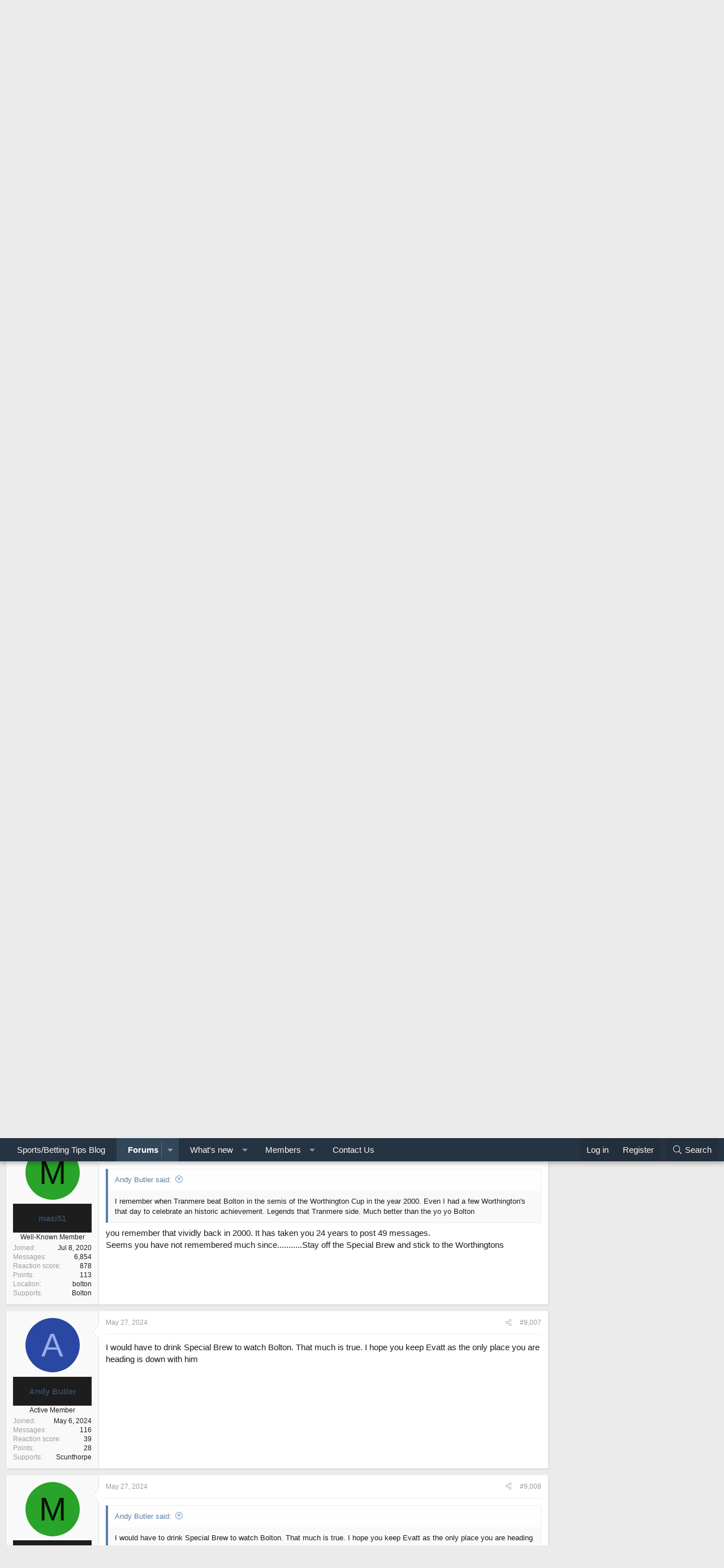

--- FILE ---
content_type: text/html; charset=utf-8
request_url: https://www.thefootballforum.net/threads/managerial-merry-go-round-2020-21.20247/page-301
body_size: 228684
content:
<!DOCTYPE html>
<html id="XF" lang="en-US" dir="LTR"
	data-app="public"
	data-template="thread_view"f
	data-container-key="node-11"
	data-content-key="thread-20247"
	data-logged-in="false"
	data-cookie-prefix="xf_"
	data-csrf="1764223556,b973351928e144b2b9f6352dc7c1deca"
	class="has-no-js template-thread_view XenBase layout-default style-light sidebar-right   xb-toggle-default xb-sidebar-show"
	>
<head>
<!--cript type="text/javascript" src="//cdn.thisiswaldo.com/static/js/14273.js"></script>-->


	<meta charset="utf-8" />
	<meta http-equiv="X-UA-Compatible" content="IE=Edge" />
	<meta name="viewport" content="width=device-width, initial-scale=1, viewport-fit=cover">

	
	
	

	<title>Managerial Merry-Go-Round 2020/21 | Page 301 | Football Forum - Official Message Boards</title>

	
		
		<meta name="description" content="Evatt not going anywhere 

Commiserations." />
		<meta property="og:description" content="Evatt not going anywhere 

Commiserations." />
		<meta property="twitter:description" content="Evatt not going anywhere 

Commiserations." />
	
	
		<meta property="og:url" content="https://www.thefootballforum.net/threads/managerial-merry-go-round-2020-21.20247/" />
	
		<link rel="canonical" href="https://www.thefootballforum.net/threads/managerial-merry-go-round-2020-21.20247/page-301" />
	
		<link rel="prev" href="/threads/managerial-merry-go-round-2020-21.20247/page-300" />
	
		<link rel="next" href="/threads/managerial-merry-go-round-2020-21.20247/page-302" />
	

	
		
	
	
	<meta property="og:site_name" content="Football Forum - Official Message Boards" />


	
	
		
	
	
	<meta property="og:type" content="website" />


	
	
		
	
	
	
		<meta property="og:title" content="Managerial Merry-Go-Round 2020/21" />
		<meta property="twitter:title" content="Managerial Merry-Go-Round 2020/21" />
	


	
	
	
	

	
		<meta name="theme-color" content="#253342" />
	

	
	

	
	
	
	

	<link rel="stylesheet" href="/css.php?css=public%3Anormalize.css%2Cpublic%3Afa.css%2Cpublic%3Acore.less%2Cpublic%3Aapp.less&amp;s=15&amp;l=1&amp;d=1760517234&amp;k=866fc3f2ded8c8516466f4874e17e44465112c9f" />

	<link rel="stylesheet" href="/css.php?css=public%3Abb_code.less%2Cpublic%3Amessage.less%2Cpublic%3Ashare_controls.less%2Cpublic%3Axb_sidebar_login.less%2Cpublic%3Aextra.less&amp;s=15&amp;l=1&amp;d=1760517234&amp;k=02f455c4dc9cd0a8382979fd035c596c8314fdce" />


	
		<script src="/js/xf/preamble.min.js?_v=16864a38"></script>
	

	
	<script src="/js/vendor/vendor-compiled.js?_v=16864a38" defer></script>
	<script src="/js/xf/core-compiled.js?_v=16864a38" defer></script>

	<script>
		window.addEventListener('DOMContentLoaded', function() {
			XF.extendObject(true, XF.config, {
				// 
				userId: 0,
				enablePush: false,
				pushAppServerKey: '',
				url: {
					fullBase: 'https://www.thefootballforum.net/',
					basePath: '/',
					css: '/css.php?css=__SENTINEL__&s=15&l=1&d=1760517234',
					js: '/js/__SENTINEL__?_v=16864a38',
					icon: '/data/local/icons/__VARIANT__.svg?v=1760517234#__NAME__',
					iconInline: '/styles/fa/__VARIANT__/__NAME__.svg?v=5.15.3',
					keepAlive: '/login/keep-alive'
				},
				cookie: {
					path: '/',
					domain: '',
					prefix: 'xf_',
					secure: true,
					consentMode: 'disabled',
					consented: ["optional","_third_party"]
				},
				cacheKey: 'f3ed7234243583f554e27d349fe769c5',
				csrf: '1764223556,b973351928e144b2b9f6352dc7c1deca',
				js: {},
				fullJs: false,
				css: {"public:bb_code.less":true,"public:message.less":true,"public:share_controls.less":true,"public:xb_sidebar_login.less":true,"public:extra.less":true},
				time: {
					now: 1764223556,
					today: 1764201600,
					todayDow: 4,
					tomorrow: 1764288000,
					yesterday: 1764115200,
					week: 1763683200,
					month: 1761955200,
					year: 1735689600
				},
				style: {
					light: '',
					dark: '',
					defaultColorScheme: 'light'
				},
				borderSizeFeature: '4px',
				fontAwesomeWeight: 'l',
				enableRtnProtect: true,
				
				enableFormSubmitSticky: true,
				imageOptimization: '0',
				imageOptimizationQuality: 0.85,
				uploadMaxFilesize: 536870912,
				uploadMaxWidth: 0,
				uploadMaxHeight: 0,
				allowedVideoExtensions: ["m4v","mov","mp4","mp4v","mpeg","mpg","ogv","webm"],
				allowedAudioExtensions: ["mp3","opus","ogg","wav"],
				shortcodeToEmoji: true,
				visitorCounts: {
					conversations_unread: '0',
					alerts_unviewed: '0',
					total_unread: '0',
					title_count: true,
					icon_indicator: true
				},
				jsMt: {"xf\/action.js":"d612378b","xf\/embed.js":"da189783","xf\/form.js":"d612378b","xf\/structure.js":"d612378b","xf\/tooltip.js":"d612378b"},
				jsState: {},
				publicMetadataLogoUrl: '',
				publicPushBadgeUrl: 'https://www.thefootballforum.net/styles/default/xenforo/bell.png'
			});

			XF.extendObject(XF.phrases, {
				// 
				date_x_at_time_y:     "{date} at {time}",
				day_x_at_time_y:      "{day} at {time}",
				yesterday_at_x:       "Yesterday at {time}",
				x_minutes_ago:        "{minutes} minutes ago",
				one_minute_ago:       "1 minute ago",
				a_moment_ago:         "A moment ago",
				today_at_x:           "Today at {time}",
				in_a_moment:          "In a moment",
				in_a_minute:          "In a minute",
				in_x_minutes:         "In {minutes} minutes",
				later_today_at_x:     "Later today at {time}",
				tomorrow_at_x:        "Tomorrow at {time}",
				short_date_x_minutes: "{minutes}m",
				short_date_x_hours:   "{hours}h",
				short_date_x_days:    "{days}d",

				day0: "Sunday",
				day1: "Monday",
				day2: "Tuesday",
				day3: "Wednesday",
				day4: "Thursday",
				day5: "Friday",
				day6: "Saturday",

				dayShort0: "Sun",
				dayShort1: "Mon",
				dayShort2: "Tue",
				dayShort3: "Wed",
				dayShort4: "Thu",
				dayShort5: "Fri",
				dayShort6: "Sat",

				month0: "January",
				month1: "February",
				month2: "March",
				month3: "April",
				month4: "May",
				month5: "June",
				month6: "July",
				month7: "August",
				month8: "September",
				month9: "October",
				month10: "November",
				month11: "December",

				active_user_changed_reload_page: "The active user has changed. Reload the page for the latest version.",
				server_did_not_respond_in_time_try_again: "The server did not respond in time. Please try again.",
				oops_we_ran_into_some_problems: "Oops! We ran into some problems.",
				oops_we_ran_into_some_problems_more_details_console: "Oops! We ran into some problems. Please try again later. More error details may be in the browser console.",
				file_too_large_to_upload: "The file is too large to be uploaded.",
				uploaded_file_is_too_large_for_server_to_process: "The uploaded file is too large for the server to process.",
				files_being_uploaded_are_you_sure: "Files are still being uploaded. Are you sure you want to submit this form?",
				attach: "Attach files",
				rich_text_box: "Rich text box",
				close: "Close",
				link_copied_to_clipboard: "Link copied to clipboard.",
				text_copied_to_clipboard: "Text copied to clipboard.",
				loading: "Loading…",
				you_have_exceeded_maximum_number_of_selectable_items: "You have exceeded the maximum number of selectable items.",

				processing: "Processing",
				'processing...': "Processing…",

				showing_x_of_y_items: "Showing {count} of {total} items",
				showing_all_items: "Showing all items",
				no_items_to_display: "No items to display",

				number_button_up: "Increase",
				number_button_down: "Decrease",

				push_enable_notification_title: "Push notifications enabled successfully at Football Forum - Official Message Boards",
				push_enable_notification_body: "Thank you for enabling push notifications!",

				pull_down_to_refresh: "Pull down to refresh",
				release_to_refresh: "Release to refresh",
				refreshing: "Refreshing…"
			});
		});
	</script>

	


	
	
	
	<script async src="https://www.googletagmanager.com/gtag/js?id=G-L28S10Y60Z"></script>
	<script>
		window.dataLayer = window.dataLayer || [];
		function gtag(){dataLayer.push(arguments);}
		gtag('js', new Date());
		gtag('config', 'G-L28S10Y60Z', {
			// 
			
			
		});
	</script>

	<meta name="ga-site-verification" content="-g2lzFnFDnHroHNmVYNy6Xuy" />
	
</head>
<body data-template="thread_view">

<div class="p-pageWrapper" id="top">

<div class="p-pageWrapper--helper"></div>



	
<div class="xb-page-wrapper xb-canvas-menuActive">
	
	
		
	<div class="xb-page-wrapper--helper"></div>
	
	
	
<header class="p-header" id="header">
	<div class="p-header-inner">
		<div class="p-header-content">

			<div class="p-header-logo p-header-logo--image">
				<a href="/">
										
					<img src="https://www.thefootballforum.net/images/footballforumlogo.png"
						alt="Football Forum - Official Message Boards"
						class="logo-desktop"
						 />
					
					
				</a>
			</div>

			
			
			
			
			
			
		</div>
	</div>
</header>

		

<div class="xb-content-wrapper">
	<div class="navigation-helper">
		
	</div>

	
	




	<div class="p-navSticky p-navSticky--primary" data-xf-init="sticky-header">
		
	<div class="p-nav--wrapper">
	<nav class="p-nav">
		<div class="p-nav-inner">
			<a class="p-nav-menuTrigger" data-xf-click="off-canvas" data-menu=".js-headerOffCanvasMenu" role="button" tabindex="0">
				<i aria-hidden="true"></i>
				<span class="p-nav-menuText">Menu</span>
			</a>

			<div class="p-nav-smallLogo">
				<a href="/">
							
					<img src="https://www.thefootballforum.net/images/footballforumlogo.png"
						alt="Football Forum - Official Message Boards"
						class="logo-desktop"
					 />
					
					
				</a>
			</div>

			<div class="p-nav-scroller hScroller" data-xf-init="h-scroller" data-auto-scroll=".p-navEl.is-selected">
				<div class="hScroller-scroll">
					<ul class="p-nav-list js-offCanvasNavSource">
					
						<li class="navcasinobettingtipsblog">
							
	<div class="p-navEl " >
		

			
	
	<a href="https://www.thefootballforum.net/blogs"
		class="p-navEl-link "
		
		data-xf-key="1"
		data-nav-id="casinobettingtipsblog">Sports/Betting Tips Blog</a>


			

		
		
	</div>

						</li>
					
						<li class="navforums">
							
	<div class="p-navEl is-selected" data-has-children="true">
		

			
	
	<a href="/"
		class="p-navEl-link p-navEl-link--splitMenu "
		
		
		data-nav-id="forums">Forums</a>


			<a data-xf-key="2"
				data-xf-click="menu"
				data-menu-pos-ref="< .p-navEl"
				class="p-navEl-splitTrigger"
				role="button"
				tabindex="0"
				aria-label="Toggle expanded"
				aria-expanded="false"
				aria-haspopup="true"></a>

		
		
			<div class="menu menu--structural" data-menu="menu" aria-hidden="true">
				<div class="menu-content">
					
						
	
	
	<a href="/whats-new/posts/"
		class="menu-linkRow u-indentDepth0 js-offCanvasCopy "
		
		
		data-nav-id="newPosts">New posts</a>

	

					
						
	
	
	<a href="/search/?type=post"
		class="menu-linkRow u-indentDepth0 js-offCanvasCopy "
		
		
		data-nav-id="searchForums">Search forums</a>

	

					
				</div>
			</div>
		
	</div>

						</li>
					
						<li class="navwhatsNew">
							
	<div class="p-navEl " data-has-children="true">
		

			
	
	<a href="/whats-new/"
		class="p-navEl-link p-navEl-link--splitMenu "
		
		
		data-nav-id="whatsNew">What's new</a>


			<a data-xf-key="3"
				data-xf-click="menu"
				data-menu-pos-ref="< .p-navEl"
				class="p-navEl-splitTrigger"
				role="button"
				tabindex="0"
				aria-label="Toggle expanded"
				aria-expanded="false"
				aria-haspopup="true"></a>

		
		
			<div class="menu menu--structural" data-menu="menu" aria-hidden="true">
				<div class="menu-content">
					
						
	
	
	<a href="/featured/"
		class="menu-linkRow u-indentDepth0 js-offCanvasCopy "
		
		
		data-nav-id="featured">Featured content</a>

	

					
						
	
	
	<a href="/whats-new/posts/"
		class="menu-linkRow u-indentDepth0 js-offCanvasCopy "
		 rel="nofollow"
		
		data-nav-id="whatsNewPosts">New posts</a>

	

					
						
	
	
	<a href="/whats-new/profile-posts/"
		class="menu-linkRow u-indentDepth0 js-offCanvasCopy "
		 rel="nofollow"
		
		data-nav-id="whatsNewProfilePosts">New profile posts</a>

	

					
						
	
	
	<a href="/whats-new/latest-activity"
		class="menu-linkRow u-indentDepth0 js-offCanvasCopy "
		 rel="nofollow"
		
		data-nav-id="latestActivity">Latest activity</a>

	

					
				</div>
			</div>
		
	</div>

						</li>
					
						<li class="navmembers">
							
	<div class="p-navEl " data-has-children="true">
		

			
	
	<a href="/members/"
		class="p-navEl-link p-navEl-link--splitMenu "
		
		
		data-nav-id="members">Members</a>


			<a data-xf-key="4"
				data-xf-click="menu"
				data-menu-pos-ref="< .p-navEl"
				class="p-navEl-splitTrigger"
				role="button"
				tabindex="0"
				aria-label="Toggle expanded"
				aria-expanded="false"
				aria-haspopup="true"></a>

		
		
			<div class="menu menu--structural" data-menu="menu" aria-hidden="true">
				<div class="menu-content">
					
						
	
	
	<a href="/members/list/"
		class="menu-linkRow u-indentDepth0 js-offCanvasCopy "
		
		
		data-nav-id="registeredMembers">Registered members</a>

	

					
						
	
	
	<a href="/online/"
		class="menu-linkRow u-indentDepth0 js-offCanvasCopy "
		
		
		data-nav-id="currentVisitors">Current visitors</a>

	

					
						
	
	
	<a href="/whats-new/profile-posts/"
		class="menu-linkRow u-indentDepth0 js-offCanvasCopy "
		 rel="nofollow"
		
		data-nav-id="newProfilePosts">New profile posts</a>

	

					
						
	
	
	<a href="/search/?type=profile_post"
		class="menu-linkRow u-indentDepth0 js-offCanvasCopy "
		
		
		data-nav-id="searchProfilePosts">Search profile posts</a>

	

					
				</div>
			</div>
		
	</div>

						</li>
					
						<li class="navcontact">
							
	<div class="p-navEl " >
		

			
	
	<a href="/pages/contact/"
		class="p-navEl-link "
		
		data-xf-key="5"
		data-nav-id="contact">Contact Us</a>


			

		
		
	</div>

						</li>
					
					</ul>
				</div>
			</div>

			
			
			<div class="p-nav-opposite">
				<div class="p-navgroup p-account p-navgroup--guest">
					
						<a href="/login/" class="p-navgroup-link p-navgroup-link--textual p-navgroup-link--logIn"
							data-xf-click="overlay" data-follow-redirects="on">
							<span class="p-navgroup-linkText">Log in</span>
						</a>
						
							<a href="/register/" class="p-navgroup-link p-navgroup-link--textual p-navgroup-link--register"
								data-xf-click="overlay" data-follow-redirects="on">
								<span class="p-navgroup-linkText">Register</span>
							</a>
						
					
					
					
				</div>

				<div class="p-navgroup p-discovery">
					<a href="/whats-new/"
						class="p-navgroup-link p-navgroup-link--iconic p-navgroup-link--whatsnew"
						aria-label="What&#039;s new"
						title="What&#039;s new">
						<i aria-hidden="true"></i>
						<span class="p-navgroup-linkText">What's new</span>
					</a>

					
						<a href="/search/"
							class="p-navgroup-link p-navgroup-link--iconic p-navgroup-link--search"
							data-xf-click="menu"
							data-xf-key="/"
							aria-label="Search"
							aria-expanded="false"
							aria-haspopup="true"
							title="Search">
							<i aria-hidden="true"></i>
							<span class="p-navgroup-linkText">Search</span>
						</a>
						<div class="menu menu--structural menu--wide" data-menu="menu" aria-hidden="true">
							<form action="/search/search" method="post"
								class="menu-content"
								data-xf-init="quick-search">

								<h3 class="menu-header">Search</h3>
								
								<div class="menu-row">
									
										<div class="inputGroup inputGroup--joined">
											<input type="text" class="input" name="keywords" placeholder="Search…" aria-label="Search" data-menu-autofocus="true" />
											
			<select name="constraints" class="js-quickSearch-constraint input" aria-label="Search within">
				<option value="">Everywhere</option>
<option value="{&quot;search_type&quot;:&quot;post&quot;}">Threads</option>
<option value="{&quot;search_type&quot;:&quot;post&quot;,&quot;c&quot;:{&quot;nodes&quot;:[11],&quot;child_nodes&quot;:1}}">This forum</option>
<option value="{&quot;search_type&quot;:&quot;post&quot;,&quot;c&quot;:{&quot;thread&quot;:20247}}">This thread</option>

			</select>
		
										</div>
									
								</div>

								
								<div class="menu-row">
									<label class="iconic"><input type="checkbox"  name="c[title_only]" value="1" /><i aria-hidden="true"></i><span class="iconic-label">Search titles only</span></label>

								</div>
								
								<div class="menu-row">
									<div class="inputGroup">
										<span class="inputGroup-text" id="ctrl_search_menu_by_member">By:</span>
										<input type="text" class="input" name="c[users]" data-xf-init="auto-complete" placeholder="Member" aria-labelledby="ctrl_search_menu_by_member" />
									</div>
								</div>
								<div class="menu-footer">
									<span class="menu-footer-controls">
										<button type="submit" class="button button--icon button--icon--search button--primary"><i class="fa--xf fal fa-search "><svg xmlns="http://www.w3.org/2000/svg" role="img" aria-hidden="true" ><use href="/data/local/icons/light.svg?v=1760517234#search"></use></svg></i><span class="button-text">Search</span></button>
										<a href="/search/" class="button "><span class="button-text">Advanced search…</span></a>
									</span>
								</div>

								<input type="hidden" name="_xfToken" value="1764223556,b973351928e144b2b9f6352dc7c1deca" />
							</form>
						</div>
					
				</div>
			</div>
				

		</div>
	</nav>
	</div>

	</div>
	
	
		<div class="p-sectionLinks--wrapper">
		<div class="p-sectionLinks">
			<div class="p-sectionLinks-inner">
				<div class="hScroller" data-xf-init="h-scroller">
				<div class="hScroller-scroll">
					<ul class="p-sectionLinks-list">
					
						<li>
							
	<div class="p-navEl " >
		

			
	
	<a href="/whats-new/posts/"
		class="p-navEl-link "
		
		data-xf-key="alt+1"
		data-nav-id="newPosts">New posts</a>


			

		
		
	</div>

						</li>
					
						<li>
							
	<div class="p-navEl " >
		

			
	
	<a href="/search/?type=post"
		class="p-navEl-link "
		
		data-xf-key="alt+2"
		data-nav-id="searchForums">Search forums</a>


			

		
		
	</div>

						</li>
					
					</ul>
				</div>
				</div>
			<div class="p-sectionLinks-right">
				
				
			</div>
			</div>
		</div>
		</div>
	



<div class="offCanvasMenu offCanvasMenu--nav js-headerOffCanvasMenu" data-menu="menu" aria-hidden="true" data-ocm-builder="navigation">
	<div class="offCanvasMenu-backdrop" data-menu-close="true"></div>
	<div class="offCanvasMenu-content">
		<div class="offCanvasMenu-content--inner">
		<div class="offCanvasMenu-header">
			Menu
			<a class="offCanvasMenu-closer" data-menu-close="true" role="button" tabindex="0" aria-label="Close"></a>
		</div>
		
			<div class="p-offCanvasRegisterLink">
				<div class="offCanvasMenu-linkHolder">
					<a href="/login/" class="offCanvasMenu-link" data-xf-click="overlay" data-menu-close="true">
						Log in
					</a>
				</div>
				<hr class="offCanvasMenu-separator" />
				
					<div class="offCanvasMenu-linkHolder">
						<a href="/register/" class="offCanvasMenu-link" data-xf-click="overlay" data-menu-close="true">
							Register
						</a>
					</div>
					<hr class="offCanvasMenu-separator" />
				
			</div>
		
		<div class="offCanvasMenu-subHeader">Navigation</div>
		<div class="js-offCanvasNavTarget"></div>

			<div class="offCanvasMenu-subHeader">More options</div>
					
			
			
				
					<div class="offCanvasMenu-linkHolder">
						<a href="https://www.thefootballforum.net/pages/contact/" class="offCanvasMenu-link" data-menu-close="true" data-nav-id="contactUs" data-xf-click="">Contact us</a>
					</div>
				
			
			<div class="offCanvasMenu-linkHolder">
				<a class="offCanvasMenu-link" data-menu-close="true" data-nav-id="closeMenu" role="button" tabindex="0" aria-label="Close">Close Menu</a>
			</div>
		</div>

	</div>
</div>

	
	
<div class="p-body">
	<div class="p-body-inner">
		
		<!--XF:EXTRA_OUTPUT-->

		

		

		 
		
		
	
		<div class="p-breadcrumbs--parent ">
		<ul class="p-breadcrumbs "
			itemscope itemtype="https://schema.org/BreadcrumbList">
		
			

			
			
				
				
	<li itemprop="itemListElement" itemscope itemtype="https://schema.org/ListItem">
		<a href="/" itemprop="item">
			<span itemprop="name">Forums</span>
		</a>
		<meta itemprop="position" content="1" />
	</li>

			

			
			
				
				
	<li itemprop="itemListElement" itemscope itemtype="https://schema.org/ListItem">
		<a href="/#football-forums.4" itemprop="item">
			<span itemprop="name">Football Forums</span>
		</a>
		<meta itemprop="position" content="2" />
	</li>

			
				
				
	<li itemprop="itemListElement" itemscope itemtype="https://schema.org/ListItem">
		<a href="/forums/league-two-forum.11/" itemprop="item">
			<span itemprop="name">League Two Forum</span>
		</a>
		<meta itemprop="position" content="3" />
	</li>

			

		
		</ul>
		
		</div>
	

		
		

		
	<noscript class="js-jsWarning"><div class="blockMessage blockMessage--important blockMessage--iconic u-noJsOnly">JavaScript is disabled. For a better experience, please enable JavaScript in your browser before proceeding.</div></noscript>

		
	<div class="blockMessage blockMessage--important blockMessage--iconic js-browserWarning" style="display: none">You are using an out of date browser. It  may not display this or other websites correctly.<br />You should upgrade or use an <a href="https://www.google.com/chrome/" target="_blank" rel="noopener">alternative browser</a>.</div>


		
		 
			
		
			<div class="p-body-header">
			
				
					<div class="p-title ">
					
						
							<h1 class="p-title-value">Managerial Merry-Go-Round 2020/21</h1>
						
						
					
					</div>
				

				
					<div class="p-description">
	<ul class="listInline listInline--bullet">
		<li>
			<i class="fa--xf fal fa-user "><svg xmlns="http://www.w3.org/2000/svg" role="img" ><title>Thread starter</title><use href="/data/local/icons/light.svg?v=1760517234#user"></use></svg></i>
			<span class="u-srOnly">Thread starter</span>

			<a href="/members/fishymackem.1590/" class="username  u-concealed" dir="auto" data-user-id="1590" data-xf-init="member-tooltip">FishyMackem</a>
		</li>
		<li>
			<i class="fa--xf fal fa-clock "><svg xmlns="http://www.w3.org/2000/svg" role="img" ><title>Start date</title><use href="/data/local/icons/light.svg?v=1760517234#clock"></use></svg></i>
			<span class="u-srOnly">Start date</span>

			<a href="/threads/managerial-merry-go-round-2020-21.20247/" class="u-concealed"><time  class="u-dt" dir="auto" datetime="2018-07-25T16:19:11+0100" data-timestamp="1532531951" data-date="Jul 25, 2018" data-time="4:19 PM" data-short="Jul '18" title="Jul 25, 2018 at 4:19 PM">Jul 25, 2018</time></a>
		</li>
		
		
	</ul>
</div>
				
			
			</div>
		
		
		

		<div class="p-body-main p-body-main--withSidebar ">
			
<script data-cfasync="false" type="text/javascript" id="clever-core">
                                    /* <![CDATA[ */
                                    (function (document, window) {
                                        var a, c = document.createElement("script"), f = window.frameElement;

                                        c.id = "CleverCoreLoader53154";
                                        c.src = "//scripts.cleverwebserver.com/c93c435a345ddf88a48b497873204c10.js";

                                        c.async = !0;
                                        c.type = "text/javascript";
                                        c.setAttribute("data-target", window.name || (f && f.getAttribute("id")));
                                        c.setAttribute("data-callback", "put-your-callback-macro-here");

                                        try {
                                            a = parent.document.getElementsByTagName("script")[0] || document.getElementsByTagName("script")[0];
                                        } catch (e) {
                                            a = !1;
                                        }

                                        a || (a = document.getElementsByTagName("head")[0] || document.getElementsByTagName("body")[0]);
                                        a.parentNode.insertBefore(c, a);
                                    })(document, window);
                                    /* ]]> */
                                </script>                 
			<div class="p-body-content">
				
				
				
					
						
				
				<div class="p-body-pageContent">










	
	
	
		
	
	
	


	
	
	
		
	
	
	


	
	
		
	
	
	


	
	



	






	



	



	









	

	
		
	



















<div class="block block--messages" data-xf-init="" data-type="post" data-href="/inline-mod/" data-search-target="*">

	<span class="u-anchorTarget" id="posts"></span>

	
		
	

	

	<div class="block-outer"><div class="block-outer-main"><nav class="pageNavWrapper pageNavWrapper--full ">



<div class="pageNav pageNav--skipStart pageNav--skipEnd">
	
		<a href="/threads/managerial-merry-go-round-2020-21.20247/page-300" class="pageNav-jump pageNav-jump--prev">Prev</a>
	

	<ul class="pageNav-main">
		

	
		<li class="pageNav-page "><a href="/threads/managerial-merry-go-round-2020-21.20247/">1</a></li>
	


		
			
				<li class="pageNav-page pageNav-page--skip pageNav-page--skipStart">
					<a data-xf-init="tooltip" title="Go to page"
						data-xf-click="menu"
						role="button" tabindex="0" aria-expanded="false" aria-haspopup="true">…</a>
					

	<div class="menu menu--pageJump" data-menu="menu" aria-hidden="true">
		<div class="menu-content">
			<h4 class="menu-header">Go to page</h4>
			<div class="menu-row" data-xf-init="page-jump" data-page-url="/threads/managerial-merry-go-round-2020-21.20247/page-%page%">
				<div class="inputGroup inputGroup--numbers">
					<div class="inputGroup inputGroup--numbers inputNumber" data-xf-init="number-box"><input type="number" pattern="\d*" class="input input--number js-numberBoxTextInput input input--numberNarrow js-pageJumpPage" value="298"  min="1" max="323" step="1" required="required" data-menu-autofocus="true" /></div>
					<span class="inputGroup-text"><button type="button" class="button js-pageJumpGo"><span class="button-text">Go</span></button></span>
				</div>
			</div>
		</div>
	</div>

				</li>
			
		

		
			

	
		<li class="pageNav-page pageNav-page--earlier"><a href="/threads/managerial-merry-go-round-2020-21.20247/page-299">299</a></li>
	

		
			

	
		<li class="pageNav-page pageNav-page--earlier"><a href="/threads/managerial-merry-go-round-2020-21.20247/page-300">300</a></li>
	

		
			

	
		<li class="pageNav-page pageNav-page--current "><a href="/threads/managerial-merry-go-round-2020-21.20247/page-301">301</a></li>
	

		
			

	
		<li class="pageNav-page pageNav-page--later"><a href="/threads/managerial-merry-go-round-2020-21.20247/page-302">302</a></li>
	

		
			

	
		<li class="pageNav-page pageNav-page--later"><a href="/threads/managerial-merry-go-round-2020-21.20247/page-303">303</a></li>
	

		

		
			
				<li class="pageNav-page pageNav-page--skip pageNav-page--skipEnd">
					<a data-xf-init="tooltip" title="Go to page"
						data-xf-click="menu"
						role="button" tabindex="0" aria-expanded="false" aria-haspopup="true">…</a>
					

	<div class="menu menu--pageJump" data-menu="menu" aria-hidden="true">
		<div class="menu-content">
			<h4 class="menu-header">Go to page</h4>
			<div class="menu-row" data-xf-init="page-jump" data-page-url="/threads/managerial-merry-go-round-2020-21.20247/page-%page%">
				<div class="inputGroup inputGroup--numbers">
					<div class="inputGroup inputGroup--numbers inputNumber" data-xf-init="number-box"><input type="number" pattern="\d*" class="input input--number js-numberBoxTextInput input input--numberNarrow js-pageJumpPage" value="304"  min="1" max="323" step="1" required="required" data-menu-autofocus="true" /></div>
					<span class="inputGroup-text"><button type="button" class="button js-pageJumpGo"><span class="button-text">Go</span></button></span>
				</div>
			</div>
		</div>
	</div>

				</li>
			
		

		

	
		<li class="pageNav-page "><a href="/threads/managerial-merry-go-round-2020-21.20247/page-323">323</a></li>
	

	</ul>

	
		<a href="/threads/managerial-merry-go-round-2020-21.20247/page-302" class="pageNav-jump pageNav-jump--next">Next</a>
	
</div>

<div class="pageNavSimple">
	
		<a href="/threads/managerial-merry-go-round-2020-21.20247/"
			class="pageNavSimple-el pageNavSimple-el--first"
			data-xf-init="tooltip" title="First">
			<i aria-hidden="true"></i> <span class="u-srOnly">First</span>
		</a>
		<a href="/threads/managerial-merry-go-round-2020-21.20247/page-300" class="pageNavSimple-el pageNavSimple-el--prev">
			<i aria-hidden="true"></i> Prev
		</a>
	

	<a class="pageNavSimple-el pageNavSimple-el--current"
		data-xf-init="tooltip" title="Go to page"
		data-xf-click="menu" role="button" tabindex="0" aria-expanded="false" aria-haspopup="true">
		301 of 323
	</a>
	

	<div class="menu menu--pageJump" data-menu="menu" aria-hidden="true">
		<div class="menu-content">
			<h4 class="menu-header">Go to page</h4>
			<div class="menu-row" data-xf-init="page-jump" data-page-url="/threads/managerial-merry-go-round-2020-21.20247/page-%page%">
				<div class="inputGroup inputGroup--numbers">
					<div class="inputGroup inputGroup--numbers inputNumber" data-xf-init="number-box"><input type="number" pattern="\d*" class="input input--number js-numberBoxTextInput input input--numberNarrow js-pageJumpPage" value="301"  min="1" max="323" step="1" required="required" data-menu-autofocus="true" /></div>
					<span class="inputGroup-text"><button type="button" class="button js-pageJumpGo"><span class="button-text">Go</span></button></span>
				</div>
			</div>
		</div>
	</div>


	
		<a href="/threads/managerial-merry-go-round-2020-21.20247/page-302" class="pageNavSimple-el pageNavSimple-el--next">
			Next <i aria-hidden="true"></i>
		</a>
		<a href="/threads/managerial-merry-go-round-2020-21.20247/page-323"
			class="pageNavSimple-el pageNavSimple-el--last"
			data-xf-init="tooltip" title="Last">
			<i aria-hidden="true"></i> <span class="u-srOnly">Last</span>
		</a>
	
</div>

</nav>



</div></div>

	

	
		
	<div class="block-outer js-threadStatusField"></div>

	

	<div class="block-container lbContainer"
		data-xf-init="lightbox select-to-quote"
		data-message-selector=".js-post"
		data-lb-id="thread-20247"
		data-lb-universal="0">

		<div class="block-body js-replyNewMessageContainer">
			
				

					

					
						
	
	
	<article class="message message--post js-post js-inlineModContainer  "
		data-author="GTFCfish"
		data-content="post-1242928"
		id="js-post-1242928">

		<span class="u-anchorTarget" id="post-1242928"></span>

		
		<div class="message-inner">
			<div class="message-cell message-cell--user">
				

	<section itemscope itemtype="https://schema.org/Person" class="message-user">
		<div class="message-avatar ">
			<div class="message-avatar-wrapper">
				
					<a href="/members/gtfcfish.2954/" class="avatar avatar--m" data-user-id="2954" data-xf-init="member-tooltip">
			<img src="/data/avatars/m/2/2954.jpg?1678193037" srcset="/data/avatars/l/2/2954.jpg?1678193037 2x" alt="GTFCfish" class="avatar-u2954-m" width="96" height="96" loading="lazy" itemprop="image" /> 
		</a>
				
				
			</div>
		</div>
		<div class="message-userDetails">
			<h4 class="message-name"><a href="/members/gtfcfish.2954/" class="username " dir="auto" data-user-id="2954" data-xf-init="member-tooltip"><span itemprop="name">GTFCfish</span></a></h4>
			<h5 class="userTitle message-userTitle" dir="auto" itemprop="jobTitle">Well-Known Member</h5>
			
		</div>
		
			
			
				<div class="message-userExtras">
				
					
						<dl class="pairs pairs--justified">
							
							<dt>Joined</dt>
							
							<dd>Nov 25, 2015</dd>
						</dl>
					
					
						<dl class="pairs pairs--justified">
							
							<dt>Messages</dt>
							
							<dd>14,943</dd>
						</dl>
					
					
					
						<dl class="pairs pairs--justified">
							
							<dt>Reaction score</dt>
							
							<dd>10,793</dd>
						</dl>
					
					
						<dl class="pairs pairs--justified">
							
							<dt>Points</dt>
							
							<dd>113</dd>
						</dl>
					
					
					
						<dl class="pairs pairs--justified">
							
							<dt>Location</dt>
							
							<dd>
								
									<a href="/misc/location-info?location=Grimsby" rel="nofollow noreferrer" target="_blank" class="u-concealed">Grimsby</a>
								
							</dd>
						</dl>
					
					
					
						

	
		
			<dl class="pairs pairs--justified">
				
				<dt>Supports</dt>
				
				<dd>
					
	
		
			Grimsby Town
		
	

				</dd>
			</dl>
		
	

						
							

	

						
					
				
				</div>
			
		
		<span class="message-userArrow"></span>
	</section>

				
			</div>
			<div class="message-cell message-cell--main">
				<div class="message-main js-quickEditTarget">

					
						
					<header class="message-attribution message-attribution--split">
						<div class="message-attribution-main">
							<a href="/threads/managerial-merry-go-round-2020-21.20247/post-1242928" class="u-concealed"
								rel="nofollow">
								<time  class="u-dt" dir="auto" datetime="2024-05-27T00:12:39+0100" data-timestamp="1716765159" data-date="May 27, 2024" data-time="12:12 AM" data-short="May '24" title="May 27, 2024 at 12:12 AM">May 27, 2024</time>
							</a>
						</div>

						<ul class="message-attribution-opposite message-attribution-opposite--list">
							
							
							
							<li>
								<a href="/threads/managerial-merry-go-round-2020-21.20247/post-1242928"
									data-xf-init="share-tooltip" data-href="/posts/1242928/share"
									rel="nofollow">
									<i class="fa--xf fal fa-share-alt "><svg xmlns="http://www.w3.org/2000/svg" role="img" aria-hidden="true" ><use href="/data/local/icons/light.svg?v=1760517234#share-alt"></use></svg></i>
								</a>
							</li>
							
							
								<li>
									<a href="/threads/managerial-merry-go-round-2020-21.20247/post-1242928" rel="nofollow">
										#9,001
									</a>
								</li>
							
						</ul>
					</header>
					
					
					

					<div class="message-content js-messageContent">

						
						
						

						<div class="message-userContent lbContainer js-lbContainer "
							data-lb-id="post-1242928"
							data-lb-caption-desc="GTFCfish &middot; May 27, 2024 at 12:12 AM">

							

							<article class="message-body js-selectToQuote">
								
								<div class="bbWrapper"><blockquote data-attributes="member: 11781" data-quote="masi51" data-source="post: 1242914"
	class="bbCodeBlock bbCodeBlock--expandable bbCodeBlock--quote js-expandWatch">
	
		<div class="bbCodeBlock-title">
			
				<a href="/goto/post?id=1242914"
					class="bbCodeBlock-sourceJump"
					rel="nofollow"
					data-xf-click="attribution"
					data-content-selector="#post-1242914">masi51 said:</a>
			
		</div>
	
	<div class="bbCodeBlock-content">
		
		<div class="bbCodeBlock-expandContent js-expandContent ">
			Evatt not going anywhere
		</div>
		<div class="bbCodeBlock-expandLink js-expandLink"><a role="button" tabindex="0">Click to expand...</a></div>
	</div>
</blockquote>Commiserations.</div>
								<div class="js-selectToQuoteEnd">&nbsp;</div>
								
							</article>

							

							
						</div>

						

						
	

					</div>

					<footer class="message-footer">
						

						<div class="reactionsBar js-reactionsList ">
							
						</div>

						<div class="js-historyTarget message-historyTarget toggleTarget" data-href="trigger-href"></div>
					</footer>
				</div>
			</div>
			
		</div>
	</article>

	

					

					

				

					

					
						
	
	
	<article class="message message--post js-post js-inlineModContainer  "
		data-author="masi51"
		data-content="post-1242933"
		id="js-post-1242933">

		<span class="u-anchorTarget" id="post-1242933"></span>

		
		<div class="message-inner">
			<div class="message-cell message-cell--user">
				

	<section itemscope itemtype="https://schema.org/Person" class="message-user">
		<div class="message-avatar ">
			<div class="message-avatar-wrapper">
				
					<a href="/members/masi51.11781/" class="avatar avatar--m avatar--default avatar--default--dynamic" data-user-id="11781" data-xf-init="member-tooltip" style="background-color: #29a329; color: #051405">
			<span class="avatar-u11781-m" role="img" aria-label="masi51">M</span> 
		</a>
				
				
			</div>
		</div>
		<div class="message-userDetails">
			<h4 class="message-name"><a href="/members/masi51.11781/" class="username " dir="auto" data-user-id="11781" data-xf-init="member-tooltip"><span itemprop="name">masi51</span></a></h4>
			<h5 class="userTitle message-userTitle" dir="auto" itemprop="jobTitle">Well-Known Member</h5>
			
		</div>
		
			
			
				<div class="message-userExtras">
				
					
						<dl class="pairs pairs--justified">
							
							<dt>Joined</dt>
							
							<dd>Jul 8, 2020</dd>
						</dl>
					
					
						<dl class="pairs pairs--justified">
							
							<dt>Messages</dt>
							
							<dd>6,854</dd>
						</dl>
					
					
					
						<dl class="pairs pairs--justified">
							
							<dt>Reaction score</dt>
							
							<dd>878</dd>
						</dl>
					
					
						<dl class="pairs pairs--justified">
							
							<dt>Points</dt>
							
							<dd>113</dd>
						</dl>
					
					
					
						<dl class="pairs pairs--justified">
							
							<dt>Location</dt>
							
							<dd>
								
									<a href="/misc/location-info?location=bolton" rel="nofollow noreferrer" target="_blank" class="u-concealed">bolton</a>
								
							</dd>
						</dl>
					
					
					
						

	
		
			<dl class="pairs pairs--justified">
				
				<dt>Supports</dt>
				
				<dd>
					
	
		
			Bolton
		
	

				</dd>
			</dl>
		
	

						
							

	

						
					
				
				</div>
			
		
		<span class="message-userArrow"></span>
	</section>

				
			</div>
			<div class="message-cell message-cell--main">
				<div class="message-main js-quickEditTarget">

					
						
					<header class="message-attribution message-attribution--split">
						<div class="message-attribution-main">
							<a href="/threads/managerial-merry-go-round-2020-21.20247/post-1242933" class="u-concealed"
								rel="nofollow">
								<time  class="u-dt" dir="auto" datetime="2024-05-27T06:40:49+0100" data-timestamp="1716788449" data-date="May 27, 2024" data-time="6:40 AM" data-short="May '24" title="May 27, 2024 at 6:40 AM">May 27, 2024</time>
							</a>
						</div>

						<ul class="message-attribution-opposite message-attribution-opposite--list">
							
							
							
							<li>
								<a href="/threads/managerial-merry-go-round-2020-21.20247/post-1242933"
									data-xf-init="share-tooltip" data-href="/posts/1242933/share"
									rel="nofollow">
									<i class="fa--xf fal fa-share-alt "><svg xmlns="http://www.w3.org/2000/svg" role="img" aria-hidden="true" ><use href="/data/local/icons/light.svg?v=1760517234#share-alt"></use></svg></i>
								</a>
							</li>
							
							
								<li>
									<a href="/threads/managerial-merry-go-round-2020-21.20247/post-1242933" rel="nofollow">
										#9,002
									</a>
								</li>
							
						</ul>
					</header>
					
					
					

					<div class="message-content js-messageContent">

						
						
						

						<div class="message-userContent lbContainer js-lbContainer "
							data-lb-id="post-1242933"
							data-lb-caption-desc="masi51 &middot; May 27, 2024 at 6:40 AM">

							

							<article class="message-body js-selectToQuote">
								
								<div class="bbWrapper"><blockquote data-attributes="member: 2954" data-quote="GTFCfish" data-source="post: 1242928"
	class="bbCodeBlock bbCodeBlock--expandable bbCodeBlock--quote js-expandWatch">
	
		<div class="bbCodeBlock-title">
			
				<a href="/goto/post?id=1242928"
					class="bbCodeBlock-sourceJump"
					rel="nofollow"
					data-xf-click="attribution"
					data-content-selector="#post-1242928">GTFCfish said:</a>
			
		</div>
	
	<div class="bbCodeBlock-content">
		
		<div class="bbCodeBlock-expandContent js-expandContent ">
			Commiserations.
		</div>
		<div class="bbCodeBlock-expandLink js-expandLink"><a role="button" tabindex="0">Click to expand...</a></div>
	</div>
</blockquote>my thoughts exactly</div>
								<div class="js-selectToQuoteEnd">&nbsp;</div>
								
							</article>

							

							
						</div>

						

						
	

					</div>

					<footer class="message-footer">
						

						<div class="reactionsBar js-reactionsList ">
							
						</div>

						<div class="js-historyTarget message-historyTarget toggleTarget" data-href="trigger-href"></div>
					</footer>
				</div>
			</div>
			
		</div>
	</article>

	

					

					

				

					

					
						
	
	
	<article class="message message--post js-post js-inlineModContainer  "
		data-author="Boz"
		data-content="post-1242934"
		id="js-post-1242934">

		<span class="u-anchorTarget" id="post-1242934"></span>

		
		<div class="message-inner">
			<div class="message-cell message-cell--user">
				

	<section itemscope itemtype="https://schema.org/Person" class="message-user">
		<div class="message-avatar ">
			<div class="message-avatar-wrapper">
				
					<a href="/members/boz.404/" class="avatar avatar--m avatar--default avatar--default--dynamic" data-user-id="404" data-xf-init="member-tooltip" style="background-color: #333399; color: #9f9fdf">
			<span class="avatar-u404-m" role="img" aria-label="Boz">B</span> 
		</a>
				
				
			</div>
		</div>
		<div class="message-userDetails">
			<h4 class="message-name"><a href="/members/boz.404/" class="username " dir="auto" data-user-id="404" data-xf-init="member-tooltip"><span itemprop="name">Boz</span></a></h4>
			<h5 class="userTitle message-userTitle" dir="auto" itemprop="jobTitle">Well-Known Member</h5>
			
		</div>
		
			
			
				<div class="message-userExtras">
				
					
						<dl class="pairs pairs--justified">
							
							<dt>Joined</dt>
							
							<dd>Jan 18, 2015</dd>
						</dl>
					
					
						<dl class="pairs pairs--justified">
							
							<dt>Messages</dt>
							
							<dd>3,538</dd>
						</dl>
					
					
					
						<dl class="pairs pairs--justified">
							
							<dt>Reaction score</dt>
							
							<dd>745</dd>
						</dl>
					
					
						<dl class="pairs pairs--justified">
							
							<dt>Points</dt>
							
							<dd>113</dd>
						</dl>
					
					
					
						<dl class="pairs pairs--justified">
							
							<dt>Location</dt>
							
							<dd>
								
									<a href="/misc/location-info?location=Huddersfield" rel="nofollow noreferrer" target="_blank" class="u-concealed">Huddersfield</a>
								
							</dd>
						</dl>
					
					
					
						

	
		
			<dl class="pairs pairs--justified">
				
				<dt>Supports</dt>
				
				<dd>
					
	
		
			Tranmere Rovers
		
	

				</dd>
			</dl>
		
	

						
							

	

						
					
				
				</div>
			
		
		<span class="message-userArrow"></span>
	</section>

				
			</div>
			<div class="message-cell message-cell--main">
				<div class="message-main js-quickEditTarget">

					
						
					<header class="message-attribution message-attribution--split">
						<div class="message-attribution-main">
							<a href="/threads/managerial-merry-go-round-2020-21.20247/post-1242934" class="u-concealed"
								rel="nofollow">
								<time  class="u-dt" dir="auto" datetime="2024-05-27T07:01:26+0100" data-timestamp="1716789686" data-date="May 27, 2024" data-time="7:01 AM" data-short="May '24" title="May 27, 2024 at 7:01 AM">May 27, 2024</time>
							</a>
						</div>

						<ul class="message-attribution-opposite message-attribution-opposite--list">
							
							
							
							<li>
								<a href="/threads/managerial-merry-go-round-2020-21.20247/post-1242934"
									data-xf-init="share-tooltip" data-href="/posts/1242934/share"
									rel="nofollow">
									<i class="fa--xf fal fa-share-alt "><svg xmlns="http://www.w3.org/2000/svg" role="img" aria-hidden="true" ><use href="/data/local/icons/light.svg?v=1760517234#share-alt"></use></svg></i>
								</a>
							</li>
							
							
								<li>
									<a href="/threads/managerial-merry-go-round-2020-21.20247/post-1242934" rel="nofollow">
										#9,003
									</a>
								</li>
							
						</ul>
					</header>
					
					
					

					<div class="message-content js-messageContent">

						
						
						

						<div class="message-userContent lbContainer js-lbContainer "
							data-lb-id="post-1242934"
							data-lb-caption-desc="Boz &middot; May 27, 2024 at 7:01 AM">

							

							<article class="message-body js-selectToQuote">
								
								<div class="bbWrapper"><blockquote data-attributes="member: 11781" data-quote="masi51" data-source="post: 1242914"
	class="bbCodeBlock bbCodeBlock--expandable bbCodeBlock--quote js-expandWatch">
	
		<div class="bbCodeBlock-title">
			
				<a href="/goto/post?id=1242914"
					class="bbCodeBlock-sourceJump"
					rel="nofollow"
					data-xf-click="attribution"
					data-content-selector="#post-1242914">masi51 said:</a>
			
		</div>
	
	<div class="bbCodeBlock-content">
		
		<div class="bbCodeBlock-expandContent js-expandContent ">
			Evatt not going anywhere and i certainly would not welcome Challinor
		</div>
		<div class="bbCodeBlock-expandLink js-expandLink"><a role="button" tabindex="0">Click to expand...</a></div>
	</div>
</blockquote>It would be ironic if a Tranmere old boy took you up to the Championship, after Evatt has failed to achieve that. However think DC will stay with Stockport and continue to do well.</div>
								<div class="js-selectToQuoteEnd">&nbsp;</div>
								
							</article>

							

							
						</div>

						

						
	

					</div>

					<footer class="message-footer">
						

						<div class="reactionsBar js-reactionsList ">
							
						</div>

						<div class="js-historyTarget message-historyTarget toggleTarget" data-href="trigger-href"></div>
					</footer>
				</div>
			</div>
			
		</div>
	</article>

	

					

					

				

					

					
						
	
	
	<article class="message message--post js-post js-inlineModContainer  "
		data-author="masi51"
		data-content="post-1242937"
		id="js-post-1242937">

		<span class="u-anchorTarget" id="post-1242937"></span>

		
		<div class="message-inner">
			<div class="message-cell message-cell--user">
				

	<section itemscope itemtype="https://schema.org/Person" class="message-user">
		<div class="message-avatar ">
			<div class="message-avatar-wrapper">
				
					<a href="/members/masi51.11781/" class="avatar avatar--m avatar--default avatar--default--dynamic" data-user-id="11781" data-xf-init="member-tooltip" style="background-color: #29a329; color: #051405">
			<span class="avatar-u11781-m" role="img" aria-label="masi51">M</span> 
		</a>
				
				
			</div>
		</div>
		<div class="message-userDetails">
			<h4 class="message-name"><a href="/members/masi51.11781/" class="username " dir="auto" data-user-id="11781" data-xf-init="member-tooltip"><span itemprop="name">masi51</span></a></h4>
			<h5 class="userTitle message-userTitle" dir="auto" itemprop="jobTitle">Well-Known Member</h5>
			
		</div>
		
			
			
				<div class="message-userExtras">
				
					
						<dl class="pairs pairs--justified">
							
							<dt>Joined</dt>
							
							<dd>Jul 8, 2020</dd>
						</dl>
					
					
						<dl class="pairs pairs--justified">
							
							<dt>Messages</dt>
							
							<dd>6,854</dd>
						</dl>
					
					
					
						<dl class="pairs pairs--justified">
							
							<dt>Reaction score</dt>
							
							<dd>878</dd>
						</dl>
					
					
						<dl class="pairs pairs--justified">
							
							<dt>Points</dt>
							
							<dd>113</dd>
						</dl>
					
					
					
						<dl class="pairs pairs--justified">
							
							<dt>Location</dt>
							
							<dd>
								
									<a href="/misc/location-info?location=bolton" rel="nofollow noreferrer" target="_blank" class="u-concealed">bolton</a>
								
							</dd>
						</dl>
					
					
					
						

	
		
			<dl class="pairs pairs--justified">
				
				<dt>Supports</dt>
				
				<dd>
					
	
		
			Bolton
		
	

				</dd>
			</dl>
		
	

						
							

	

						
					
				
				</div>
			
		
		<span class="message-userArrow"></span>
	</section>

				
			</div>
			<div class="message-cell message-cell--main">
				<div class="message-main js-quickEditTarget">

					
						
					<header class="message-attribution message-attribution--split">
						<div class="message-attribution-main">
							<a href="/threads/managerial-merry-go-round-2020-21.20247/post-1242937" class="u-concealed"
								rel="nofollow">
								<time  class="u-dt" dir="auto" datetime="2024-05-27T08:16:10+0100" data-timestamp="1716794170" data-date="May 27, 2024" data-time="8:16 AM" data-short="May '24" title="May 27, 2024 at 8:16 AM">May 27, 2024</time>
							</a>
						</div>

						<ul class="message-attribution-opposite message-attribution-opposite--list">
							
							
							
							<li>
								<a href="/threads/managerial-merry-go-round-2020-21.20247/post-1242937"
									data-xf-init="share-tooltip" data-href="/posts/1242937/share"
									rel="nofollow">
									<i class="fa--xf fal fa-share-alt "><svg xmlns="http://www.w3.org/2000/svg" role="img" aria-hidden="true" ><use href="/data/local/icons/light.svg?v=1760517234#share-alt"></use></svg></i>
								</a>
							</li>
							
							
								<li>
									<a href="/threads/managerial-merry-go-round-2020-21.20247/post-1242937" rel="nofollow">
										#9,004
									</a>
								</li>
							
						</ul>
					</header>
					
					
					

					<div class="message-content js-messageContent">

						
						
						

						<div class="message-userContent lbContainer js-lbContainer "
							data-lb-id="post-1242937"
							data-lb-caption-desc="masi51 &middot; May 27, 2024 at 8:16 AM">

							

							<article class="message-body js-selectToQuote">
								
								<div class="bbWrapper"><blockquote data-attributes="member: 404" data-quote="Boz" data-source="post: 1242934"
	class="bbCodeBlock bbCodeBlock--expandable bbCodeBlock--quote js-expandWatch">
	
		<div class="bbCodeBlock-title">
			
				<a href="/goto/post?id=1242934"
					class="bbCodeBlock-sourceJump"
					rel="nofollow"
					data-xf-click="attribution"
					data-content-selector="#post-1242934">Boz said:</a>
			
		</div>
	
	<div class="bbCodeBlock-content">
		
		<div class="bbCodeBlock-expandContent js-expandContent ">
			It would be ironic if a Tranmere old boy took you up to the Championship, after Evatt has failed to achieve that. However think DC will stay with Stockport and continue to do well.
		</div>
		<div class="bbCodeBlock-expandLink js-expandLink"><a role="button" tabindex="0">Click to expand...</a></div>
	</div>
</blockquote>Put your rod away.............lol<br />
<br />
Him and his towels can stay in Stockport...Ideal Match</div>
								<div class="js-selectToQuoteEnd">&nbsp;</div>
								
							</article>

							

							
						</div>

						

						
	

					</div>

					<footer class="message-footer">
						

						<div class="reactionsBar js-reactionsList is-active">
							
	
	
		<ul class="reactionSummary">
		
			<li><span class="reaction reaction--small reaction--3" data-reaction-id="3"><i aria-hidden="true"></i><img src="https://cdn.jsdelivr.net/joypixels/assets/8.0/png/unicode/64/1f923.png" loading="lazy" width="64" height="64" class="reaction-image reaction-image--emoji js-reaction" alt="Haha" title="Haha" /></span></li>
		
		</ul>
	


<span class="u-srOnly">Reactions:</span>
<a class="reactionsBar-link" href="/posts/1242937/reactions" data-xf-click="overlay" data-cache="false" rel="nofollow"><bdi>Boz</bdi></a>
						</div>

						<div class="js-historyTarget message-historyTarget toggleTarget" data-href="trigger-href"></div>
					</footer>
				</div>
			</div>
			
		</div>
	</article>

	

					

					

				

					

					
						
	
	
	<article class="message message--post js-post js-inlineModContainer  "
		data-author="Andy Butler"
		data-content="post-1242945"
		id="js-post-1242945">

		<span class="u-anchorTarget" id="post-1242945"></span>

		
		<div class="message-inner">
			<div class="message-cell message-cell--user">
				

	<section itemscope itemtype="https://schema.org/Person" class="message-user">
		<div class="message-avatar ">
			<div class="message-avatar-wrapper">
				
					<a href="/members/andy-butler.24656/" class="avatar avatar--m avatar--default avatar--default--dynamic" data-user-id="24656" data-xf-init="member-tooltip" style="background-color: #2947a3; color: #99ace6">
			<span class="avatar-u24656-m" role="img" aria-label="Andy Butler">A</span> 
		</a>
				
				
			</div>
		</div>
		<div class="message-userDetails">
			<h4 class="message-name"><a href="/members/andy-butler.24656/" class="username " dir="auto" data-user-id="24656" data-xf-init="member-tooltip"><span itemprop="name">Andy Butler</span></a></h4>
			<h5 class="userTitle message-userTitle" dir="auto" itemprop="jobTitle">Active Member</h5>
			
		</div>
		
			
			
				<div class="message-userExtras">
				
					
						<dl class="pairs pairs--justified">
							
							<dt>Joined</dt>
							
							<dd>May 6, 2024</dd>
						</dl>
					
					
						<dl class="pairs pairs--justified">
							
							<dt>Messages</dt>
							
							<dd>116</dd>
						</dl>
					
					
					
						<dl class="pairs pairs--justified">
							
							<dt>Reaction score</dt>
							
							<dd>39</dd>
						</dl>
					
					
						<dl class="pairs pairs--justified">
							
							<dt>Points</dt>
							
							<dd>28</dd>
						</dl>
					
					
					
					
					
						

	
		
			<dl class="pairs pairs--justified">
				
				<dt>Supports</dt>
				
				<dd>
					
	
		
			Scunthorpe
		
	

				</dd>
			</dl>
		
	

						
							

	

						
					
				
				</div>
			
		
		<span class="message-userArrow"></span>
	</section>

				
			</div>
			<div class="message-cell message-cell--main">
				<div class="message-main js-quickEditTarget">

					
						
					<header class="message-attribution message-attribution--split">
						<div class="message-attribution-main">
							<a href="/threads/managerial-merry-go-round-2020-21.20247/post-1242945" class="u-concealed"
								rel="nofollow">
								<time  class="u-dt" dir="auto" datetime="2024-05-27T09:40:51+0100" data-timestamp="1716799251" data-date="May 27, 2024" data-time="9:40 AM" data-short="May '24" title="May 27, 2024 at 9:40 AM">May 27, 2024</time>
							</a>
						</div>

						<ul class="message-attribution-opposite message-attribution-opposite--list">
							
							
							
							<li>
								<a href="/threads/managerial-merry-go-round-2020-21.20247/post-1242945"
									data-xf-init="share-tooltip" data-href="/posts/1242945/share"
									rel="nofollow">
									<i class="fa--xf fal fa-share-alt "><svg xmlns="http://www.w3.org/2000/svg" role="img" aria-hidden="true" ><use href="/data/local/icons/light.svg?v=1760517234#share-alt"></use></svg></i>
								</a>
							</li>
							
							
								<li>
									<a href="/threads/managerial-merry-go-round-2020-21.20247/post-1242945" rel="nofollow">
										#9,005
									</a>
								</li>
							
						</ul>
					</header>
					
					
					

					<div class="message-content js-messageContent">

						
						
						

						<div class="message-userContent lbContainer js-lbContainer "
							data-lb-id="post-1242945"
							data-lb-caption-desc="Andy Butler &middot; May 27, 2024 at 9:40 AM">

							

							<article class="message-body js-selectToQuote">
								
								<div class="bbWrapper">I remember when Tranmere beat Bolton in the semis of the Worthington Cup in the year 2000. Even I had a few Worthington's that day to celebrate an historic achievement. Legends that Tranmere side. Much better than the yo yo Bolton</div>
								<div class="js-selectToQuoteEnd">&nbsp;</div>
								
							</article>

							

							
						</div>

						

						
	

					</div>

					<footer class="message-footer">
						

						<div class="reactionsBar js-reactionsList is-active">
							
	
	
		<ul class="reactionSummary">
		
			<li><span class="reaction reaction--small reaction--1" data-reaction-id="1"><i aria-hidden="true"></i><img src="https://cdn.jsdelivr.net/joypixels/assets/8.0/png/unicode/64/1f44d.png" loading="lazy" width="64" height="64" class="reaction-image reaction-image--emoji js-reaction" alt="Like" title="Like" /></span></li>
		
		</ul>
	


<span class="u-srOnly">Reactions:</span>
<a class="reactionsBar-link" href="/posts/1242945/reactions" data-xf-click="overlay" data-cache="false" rel="nofollow"><bdi>Boz</bdi></a>
						</div>

						<div class="js-historyTarget message-historyTarget toggleTarget" data-href="trigger-href"></div>
					</footer>
				</div>
			</div>
			
		</div>
	</article>

	

					

					

				

					

					
						
	
	
	<article class="message message--post js-post js-inlineModContainer  "
		data-author="masi51"
		data-content="post-1242948"
		id="js-post-1242948">

		<span class="u-anchorTarget" id="post-1242948"></span>

		
		<div class="message-inner">
			<div class="message-cell message-cell--user">
				

	<section itemscope itemtype="https://schema.org/Person" class="message-user">
		<div class="message-avatar ">
			<div class="message-avatar-wrapper">
				
					<a href="/members/masi51.11781/" class="avatar avatar--m avatar--default avatar--default--dynamic" data-user-id="11781" data-xf-init="member-tooltip" style="background-color: #29a329; color: #051405">
			<span class="avatar-u11781-m" role="img" aria-label="masi51">M</span> 
		</a>
				
				
			</div>
		</div>
		<div class="message-userDetails">
			<h4 class="message-name"><a href="/members/masi51.11781/" class="username " dir="auto" data-user-id="11781" data-xf-init="member-tooltip"><span itemprop="name">masi51</span></a></h4>
			<h5 class="userTitle message-userTitle" dir="auto" itemprop="jobTitle">Well-Known Member</h5>
			
		</div>
		
			
			
				<div class="message-userExtras">
				
					
						<dl class="pairs pairs--justified">
							
							<dt>Joined</dt>
							
							<dd>Jul 8, 2020</dd>
						</dl>
					
					
						<dl class="pairs pairs--justified">
							
							<dt>Messages</dt>
							
							<dd>6,854</dd>
						</dl>
					
					
					
						<dl class="pairs pairs--justified">
							
							<dt>Reaction score</dt>
							
							<dd>878</dd>
						</dl>
					
					
						<dl class="pairs pairs--justified">
							
							<dt>Points</dt>
							
							<dd>113</dd>
						</dl>
					
					
					
						<dl class="pairs pairs--justified">
							
							<dt>Location</dt>
							
							<dd>
								
									<a href="/misc/location-info?location=bolton" rel="nofollow noreferrer" target="_blank" class="u-concealed">bolton</a>
								
							</dd>
						</dl>
					
					
					
						

	
		
			<dl class="pairs pairs--justified">
				
				<dt>Supports</dt>
				
				<dd>
					
	
		
			Bolton
		
	

				</dd>
			</dl>
		
	

						
							

	

						
					
				
				</div>
			
		
		<span class="message-userArrow"></span>
	</section>

				
			</div>
			<div class="message-cell message-cell--main">
				<div class="message-main js-quickEditTarget">

					
						
					<header class="message-attribution message-attribution--split">
						<div class="message-attribution-main">
							<a href="/threads/managerial-merry-go-round-2020-21.20247/post-1242948" class="u-concealed"
								rel="nofollow">
								<time  class="u-dt" dir="auto" datetime="2024-05-27T09:46:47+0100" data-timestamp="1716799607" data-date="May 27, 2024" data-time="9:46 AM" data-short="May '24" title="May 27, 2024 at 9:46 AM">May 27, 2024</time>
							</a>
						</div>

						<ul class="message-attribution-opposite message-attribution-opposite--list">
							
							
							
							<li>
								<a href="/threads/managerial-merry-go-round-2020-21.20247/post-1242948"
									data-xf-init="share-tooltip" data-href="/posts/1242948/share"
									rel="nofollow">
									<i class="fa--xf fal fa-share-alt "><svg xmlns="http://www.w3.org/2000/svg" role="img" aria-hidden="true" ><use href="/data/local/icons/light.svg?v=1760517234#share-alt"></use></svg></i>
								</a>
							</li>
							
							
								<li>
									<a href="/threads/managerial-merry-go-round-2020-21.20247/post-1242948" rel="nofollow">
										#9,006
									</a>
								</li>
							
						</ul>
					</header>
					
					
					

					<div class="message-content js-messageContent">

						
						
						

						<div class="message-userContent lbContainer js-lbContainer "
							data-lb-id="post-1242948"
							data-lb-caption-desc="masi51 &middot; May 27, 2024 at 9:46 AM">

							

							<article class="message-body js-selectToQuote">
								
								<div class="bbWrapper"><blockquote data-attributes="member: 24656" data-quote="Andy Butler" data-source="post: 1242945"
	class="bbCodeBlock bbCodeBlock--expandable bbCodeBlock--quote js-expandWatch">
	
		<div class="bbCodeBlock-title">
			
				<a href="/goto/post?id=1242945"
					class="bbCodeBlock-sourceJump"
					rel="nofollow"
					data-xf-click="attribution"
					data-content-selector="#post-1242945">Andy Butler said:</a>
			
		</div>
	
	<div class="bbCodeBlock-content">
		
		<div class="bbCodeBlock-expandContent js-expandContent ">
			I remember when Tranmere beat Bolton in the semis of the Worthington Cup in the year 2000. Even I had a few Worthington's that day to celebrate an historic achievement. Legends that Tranmere side. Much better than the yo yo Bolton
		</div>
		<div class="bbCodeBlock-expandLink js-expandLink"><a role="button" tabindex="0">Click to expand...</a></div>
	</div>
</blockquote>you remember that vividly back in 2000. It has taken you 24 years to post 49 messages.<br />
Seems you have not remembered much since...........Stay off the Special Brew and stick to the Worthingtons</div>
								<div class="js-selectToQuoteEnd">&nbsp;</div>
								
							</article>

							

							
						</div>

						

						
	

					</div>

					<footer class="message-footer">
						

						<div class="reactionsBar js-reactionsList ">
							
						</div>

						<div class="js-historyTarget message-historyTarget toggleTarget" data-href="trigger-href"></div>
					</footer>
				</div>
			</div>
			
		</div>
	</article>

	

					

					

				

					

					
						
	
	
	<article class="message message--post js-post js-inlineModContainer  "
		data-author="Andy Butler"
		data-content="post-1242949"
		id="js-post-1242949">

		<span class="u-anchorTarget" id="post-1242949"></span>

		
		<div class="message-inner">
			<div class="message-cell message-cell--user">
				

	<section itemscope itemtype="https://schema.org/Person" class="message-user">
		<div class="message-avatar ">
			<div class="message-avatar-wrapper">
				
					<a href="/members/andy-butler.24656/" class="avatar avatar--m avatar--default avatar--default--dynamic" data-user-id="24656" data-xf-init="member-tooltip" style="background-color: #2947a3; color: #99ace6">
			<span class="avatar-u24656-m" role="img" aria-label="Andy Butler">A</span> 
		</a>
				
				
			</div>
		</div>
		<div class="message-userDetails">
			<h4 class="message-name"><a href="/members/andy-butler.24656/" class="username " dir="auto" data-user-id="24656" data-xf-init="member-tooltip"><span itemprop="name">Andy Butler</span></a></h4>
			<h5 class="userTitle message-userTitle" dir="auto" itemprop="jobTitle">Active Member</h5>
			
		</div>
		
			
			
				<div class="message-userExtras">
				
					
						<dl class="pairs pairs--justified">
							
							<dt>Joined</dt>
							
							<dd>May 6, 2024</dd>
						</dl>
					
					
						<dl class="pairs pairs--justified">
							
							<dt>Messages</dt>
							
							<dd>116</dd>
						</dl>
					
					
					
						<dl class="pairs pairs--justified">
							
							<dt>Reaction score</dt>
							
							<dd>39</dd>
						</dl>
					
					
						<dl class="pairs pairs--justified">
							
							<dt>Points</dt>
							
							<dd>28</dd>
						</dl>
					
					
					
					
					
						

	
		
			<dl class="pairs pairs--justified">
				
				<dt>Supports</dt>
				
				<dd>
					
	
		
			Scunthorpe
		
	

				</dd>
			</dl>
		
	

						
							

	

						
					
				
				</div>
			
		
		<span class="message-userArrow"></span>
	</section>

				
			</div>
			<div class="message-cell message-cell--main">
				<div class="message-main js-quickEditTarget">

					
						
					<header class="message-attribution message-attribution--split">
						<div class="message-attribution-main">
							<a href="/threads/managerial-merry-go-round-2020-21.20247/post-1242949" class="u-concealed"
								rel="nofollow">
								<time  class="u-dt" dir="auto" datetime="2024-05-27T09:53:02+0100" data-timestamp="1716799982" data-date="May 27, 2024" data-time="9:53 AM" data-short="May '24" title="May 27, 2024 at 9:53 AM">May 27, 2024</time>
							</a>
						</div>

						<ul class="message-attribution-opposite message-attribution-opposite--list">
							
							
							
							<li>
								<a href="/threads/managerial-merry-go-round-2020-21.20247/post-1242949"
									data-xf-init="share-tooltip" data-href="/posts/1242949/share"
									rel="nofollow">
									<i class="fa--xf fal fa-share-alt "><svg xmlns="http://www.w3.org/2000/svg" role="img" aria-hidden="true" ><use href="/data/local/icons/light.svg?v=1760517234#share-alt"></use></svg></i>
								</a>
							</li>
							
							
								<li>
									<a href="/threads/managerial-merry-go-round-2020-21.20247/post-1242949" rel="nofollow">
										#9,007
									</a>
								</li>
							
						</ul>
					</header>
					
					
					

					<div class="message-content js-messageContent">

						
						
						

						<div class="message-userContent lbContainer js-lbContainer "
							data-lb-id="post-1242949"
							data-lb-caption-desc="Andy Butler &middot; May 27, 2024 at 9:53 AM">

							

							<article class="message-body js-selectToQuote">
								
								<div class="bbWrapper">I would have to drink Special Brew to watch Bolton. That much is true. I hope you keep Evatt as the only place you are heading is down with him</div>
								<div class="js-selectToQuoteEnd">&nbsp;</div>
								
							</article>

							

							
						</div>

						

						
	

					</div>

					<footer class="message-footer">
						

						<div class="reactionsBar js-reactionsList ">
							
						</div>

						<div class="js-historyTarget message-historyTarget toggleTarget" data-href="trigger-href"></div>
					</footer>
				</div>
			</div>
			
		</div>
	</article>

	

					

					

				

					

					
						
	
	
	<article class="message message--post js-post js-inlineModContainer  "
		data-author="masi51"
		data-content="post-1242951"
		id="js-post-1242951">

		<span class="u-anchorTarget" id="post-1242951"></span>

		
		<div class="message-inner">
			<div class="message-cell message-cell--user">
				

	<section itemscope itemtype="https://schema.org/Person" class="message-user">
		<div class="message-avatar ">
			<div class="message-avatar-wrapper">
				
					<a href="/members/masi51.11781/" class="avatar avatar--m avatar--default avatar--default--dynamic" data-user-id="11781" data-xf-init="member-tooltip" style="background-color: #29a329; color: #051405">
			<span class="avatar-u11781-m" role="img" aria-label="masi51">M</span> 
		</a>
				
				
			</div>
		</div>
		<div class="message-userDetails">
			<h4 class="message-name"><a href="/members/masi51.11781/" class="username " dir="auto" data-user-id="11781" data-xf-init="member-tooltip"><span itemprop="name">masi51</span></a></h4>
			<h5 class="userTitle message-userTitle" dir="auto" itemprop="jobTitle">Well-Known Member</h5>
			
		</div>
		
			
			
				<div class="message-userExtras">
				
					
						<dl class="pairs pairs--justified">
							
							<dt>Joined</dt>
							
							<dd>Jul 8, 2020</dd>
						</dl>
					
					
						<dl class="pairs pairs--justified">
							
							<dt>Messages</dt>
							
							<dd>6,854</dd>
						</dl>
					
					
					
						<dl class="pairs pairs--justified">
							
							<dt>Reaction score</dt>
							
							<dd>878</dd>
						</dl>
					
					
						<dl class="pairs pairs--justified">
							
							<dt>Points</dt>
							
							<dd>113</dd>
						</dl>
					
					
					
						<dl class="pairs pairs--justified">
							
							<dt>Location</dt>
							
							<dd>
								
									<a href="/misc/location-info?location=bolton" rel="nofollow noreferrer" target="_blank" class="u-concealed">bolton</a>
								
							</dd>
						</dl>
					
					
					
						

	
		
			<dl class="pairs pairs--justified">
				
				<dt>Supports</dt>
				
				<dd>
					
	
		
			Bolton
		
	

				</dd>
			</dl>
		
	

						
							

	

						
					
				
				</div>
			
		
		<span class="message-userArrow"></span>
	</section>

				
			</div>
			<div class="message-cell message-cell--main">
				<div class="message-main js-quickEditTarget">

					
						
					<header class="message-attribution message-attribution--split">
						<div class="message-attribution-main">
							<a href="/threads/managerial-merry-go-round-2020-21.20247/post-1242951" class="u-concealed"
								rel="nofollow">
								<time  class="u-dt" dir="auto" datetime="2024-05-27T10:02:12+0100" data-timestamp="1716800532" data-date="May 27, 2024" data-time="10:02 AM" data-short="May '24" title="May 27, 2024 at 10:02 AM">May 27, 2024</time>
							</a>
						</div>

						<ul class="message-attribution-opposite message-attribution-opposite--list">
							
							
							
							<li>
								<a href="/threads/managerial-merry-go-round-2020-21.20247/post-1242951"
									data-xf-init="share-tooltip" data-href="/posts/1242951/share"
									rel="nofollow">
									<i class="fa--xf fal fa-share-alt "><svg xmlns="http://www.w3.org/2000/svg" role="img" aria-hidden="true" ><use href="/data/local/icons/light.svg?v=1760517234#share-alt"></use></svg></i>
								</a>
							</li>
							
							
								<li>
									<a href="/threads/managerial-merry-go-round-2020-21.20247/post-1242951" rel="nofollow">
										#9,008
									</a>
								</li>
							
						</ul>
					</header>
					
					
					

					<div class="message-content js-messageContent">

						
						
						

						<div class="message-userContent lbContainer js-lbContainer "
							data-lb-id="post-1242951"
							data-lb-caption-desc="masi51 &middot; May 27, 2024 at 10:02 AM">

							

							<article class="message-body js-selectToQuote">
								
								<div class="bbWrapper"><blockquote data-attributes="member: 24656" data-quote="Andy Butler" data-source="post: 1242949"
	class="bbCodeBlock bbCodeBlock--expandable bbCodeBlock--quote js-expandWatch">
	
		<div class="bbCodeBlock-title">
			
				<a href="/goto/post?id=1242949"
					class="bbCodeBlock-sourceJump"
					rel="nofollow"
					data-xf-click="attribution"
					data-content-selector="#post-1242949">Andy Butler said:</a>
			
		</div>
	
	<div class="bbCodeBlock-content">
		
		<div class="bbCodeBlock-expandContent js-expandContent ">
			I would have to drink Special Brew to watch Bolton. That much is true. I hope you keep Evatt as the only place you are heading is down with him
		</div>
		<div class="bbCodeBlock-expandLink js-expandLink"><a role="button" tabindex="0">Click to expand...</a></div>
	</div>
</blockquote>We may not go up...........Down thats not happening......Our second team would stay up in this league</div>
								<div class="js-selectToQuoteEnd">&nbsp;</div>
								
							</article>

							

							
						</div>

						

						
	

					</div>

					<footer class="message-footer">
						

						<div class="reactionsBar js-reactionsList ">
							
						</div>

						<div class="js-historyTarget message-historyTarget toggleTarget" data-href="trigger-href"></div>
					</footer>
				</div>
			</div>
			
		</div>
	</article>

	

					

					

				

					

					
						
	
	
	<article class="message message--post js-post js-inlineModContainer  "
		data-author="Carver"
		data-content="post-1243041"
		id="js-post-1243041">

		<span class="u-anchorTarget" id="post-1243041"></span>

		
		<div class="message-inner">
			<div class="message-cell message-cell--user">
				

	<section itemscope itemtype="https://schema.org/Person" class="message-user">
		<div class="message-avatar ">
			<div class="message-avatar-wrapper">
				
					<a href="/members/carver.2637/" class="avatar avatar--m" data-user-id="2637" data-xf-init="member-tooltip">
			<img src="/data/avatars/m/2/2637.jpg?1685179616" srcset="/data/avatars/l/2/2637.jpg?1685179616 2x" alt="Carver" class="avatar-u2637-m" width="96" height="96" loading="lazy" itemprop="image" /> 
		</a>
				
				
			</div>
		</div>
		<div class="message-userDetails">
			<h4 class="message-name"><a href="/members/carver.2637/" class="username " dir="auto" data-user-id="2637" data-xf-init="member-tooltip"><span itemprop="name">Carver</span></a></h4>
			<h5 class="userTitle message-userTitle" dir="auto" itemprop="jobTitle">Well-Known Member</h5>
			
		</div>
		
			
			
				<div class="message-userExtras">
				
					
						<dl class="pairs pairs--justified">
							
							<dt>Joined</dt>
							
							<dd>Sep 7, 2015</dd>
						</dl>
					
					
						<dl class="pairs pairs--justified">
							
							<dt>Messages</dt>
							
							<dd>4,870</dd>
						</dl>
					
					
					
						<dl class="pairs pairs--justified">
							
							<dt>Reaction score</dt>
							
							<dd>1,233</dd>
						</dl>
					
					
						<dl class="pairs pairs--justified">
							
							<dt>Points</dt>
							
							<dd>113</dd>
						</dl>
					
					
					
						<dl class="pairs pairs--justified">
							
							<dt>Location</dt>
							
							<dd>
								
									<a href="/misc/location-info?location=UK" rel="nofollow noreferrer" target="_blank" class="u-concealed">UK</a>
								
							</dd>
						</dl>
					
					
					
						

	
		
			<dl class="pairs pairs--justified">
				
				<dt>Supports</dt>
				
				<dd>
					
	
		
			Carlisle Utd
		
	

				</dd>
			</dl>
		
	

						
							

	

						
					
				
				</div>
			
		
		<span class="message-userArrow"></span>
	</section>

				
			</div>
			<div class="message-cell message-cell--main">
				<div class="message-main js-quickEditTarget">

					
						
					<header class="message-attribution message-attribution--split">
						<div class="message-attribution-main">
							<a href="/threads/managerial-merry-go-round-2020-21.20247/post-1243041" class="u-concealed"
								rel="nofollow">
								<time  class="u-dt" dir="auto" datetime="2024-05-27T23:47:50+0100" data-timestamp="1716850070" data-date="May 27, 2024" data-time="11:47 PM" data-short="May '24" title="May 27, 2024 at 11:47 PM">May 27, 2024</time>
							</a>
						</div>

						<ul class="message-attribution-opposite message-attribution-opposite--list">
							
							
							
							<li>
								<a href="/threads/managerial-merry-go-round-2020-21.20247/post-1243041"
									data-xf-init="share-tooltip" data-href="/posts/1243041/share"
									rel="nofollow">
									<i class="fa--xf fal fa-share-alt "><svg xmlns="http://www.w3.org/2000/svg" role="img" aria-hidden="true" ><use href="/data/local/icons/light.svg?v=1760517234#share-alt"></use></svg></i>
								</a>
							</li>
							
							
								<li>
									<a href="/threads/managerial-merry-go-round-2020-21.20247/post-1243041" rel="nofollow">
										#9,009
									</a>
								</li>
							
						</ul>
					</header>
					
					
					

					<div class="message-content js-messageContent">

						
						
						

						<div class="message-userContent lbContainer js-lbContainer "
							data-lb-id="post-1243041"
							data-lb-caption-desc="Carver &middot; May 27, 2024 at 11:47 PM">

							

							<article class="message-body js-selectToQuote">
								
								<div class="bbWrapper">Keith Curle and Gary Bowyer are favourites for the Barrow job.<br />
<br />
Curle has had his day as a manager I think as his last two jobs with Oldham and Hartlepool didn't end well. He is remembered quite fondly from his time up here a few years back but his style of football was quite turgid to watch especially at home. <br />
<br />
Knows this level well though.</div>
								<div class="js-selectToQuoteEnd">&nbsp;</div>
								
							</article>

							

							
						</div>

						

						
	

					</div>

					<footer class="message-footer">
						

						<div class="reactionsBar js-reactionsList ">
							
						</div>

						<div class="js-historyTarget message-historyTarget toggleTarget" data-href="trigger-href"></div>
					</footer>
				</div>
			</div>
			
		</div>
	</article>

	

					

					

				

					

					
						
	
	
	<article class="message message--post js-post js-inlineModContainer  "
		data-author="Si Robin"
		data-content="post-1243161"
		id="js-post-1243161">

		<span class="u-anchorTarget" id="post-1243161"></span>

		
		<div class="message-inner">
			<div class="message-cell message-cell--user">
				

	<section itemscope itemtype="https://schema.org/Person" class="message-user">
		<div class="message-avatar ">
			<div class="message-avatar-wrapper">
				
					<a href="/members/si-robin.1691/" class="avatar avatar--m" data-user-id="1691" data-xf-init="member-tooltip">
			<img src="/data/avatars/m/1/1691.jpg?1656510932" srcset="/data/avatars/l/1/1691.jpg?1656510932 2x" alt="Si Robin" class="avatar-u1691-m" width="96" height="96" loading="lazy" itemprop="image" /> 
		</a>
				
				
			</div>
		</div>
		<div class="message-userDetails">
			<h4 class="message-name"><a href="/members/si-robin.1691/" class="username " dir="auto" data-user-id="1691" data-xf-init="member-tooltip"><span itemprop="name">Si Robin</span></a></h4>
			<h5 class="userTitle message-userTitle" dir="auto" itemprop="jobTitle">Well-Known Member</h5>
			
		</div>
		
			
			
				<div class="message-userExtras">
				
					
						<dl class="pairs pairs--justified">
							
							<dt>Joined</dt>
							
							<dd>Apr 25, 2015</dd>
						</dl>
					
					
						<dl class="pairs pairs--justified">
							
							<dt>Messages</dt>
							
							<dd>4,831</dd>
						</dl>
					
					
					
						<dl class="pairs pairs--justified">
							
							<dt>Reaction score</dt>
							
							<dd>1,805</dd>
						</dl>
					
					
						<dl class="pairs pairs--justified">
							
							<dt>Points</dt>
							
							<dd>113</dd>
						</dl>
					
					
					
						<dl class="pairs pairs--justified">
							
							<dt>Location</dt>
							
							<dd>
								
									<a href="/misc/location-info?location=Tewkesbury" rel="nofollow noreferrer" target="_blank" class="u-concealed">Tewkesbury</a>
								
							</dd>
						</dl>
					
					
					
						

	
		
			<dl class="pairs pairs--justified">
				
				<dt>Supports</dt>
				
				<dd>
					
	
		
			Cheltenham Town
		
	

				</dd>
			</dl>
		
	

						
							

	
		<div class="">
		
			

	
		
			<dl class="pairs pairs--justified">
				
				<dt>Twitter</dt>
				
				<dd>
					
	
		
			<a href="http://www.twitter.com/SimonGardiner84">@SimonGardiner84</a>
		
	

				</dd>
			</dl>
		
	

		
		</div>
	

						
					
				
				</div>
			
		
		<span class="message-userArrow"></span>
	</section>

				
			</div>
			<div class="message-cell message-cell--main">
				<div class="message-main js-quickEditTarget">

					
						
					<header class="message-attribution message-attribution--split">
						<div class="message-attribution-main">
							<a href="/threads/managerial-merry-go-round-2020-21.20247/post-1243161" class="u-concealed"
								rel="nofollow">
								<time  class="u-dt" dir="auto" datetime="2024-05-29T08:14:00+0100" data-timestamp="1716966840" data-date="May 29, 2024" data-time="8:14 AM" data-short="May '24" title="May 29, 2024 at 8:14 AM">May 29, 2024</time>
							</a>
						</div>

						<ul class="message-attribution-opposite message-attribution-opposite--list">
							
							
							
							<li>
								<a href="/threads/managerial-merry-go-round-2020-21.20247/post-1243161"
									data-xf-init="share-tooltip" data-href="/posts/1243161/share"
									rel="nofollow">
									<i class="fa--xf fal fa-share-alt "><svg xmlns="http://www.w3.org/2000/svg" role="img" aria-hidden="true" ><use href="/data/local/icons/light.svg?v=1760517234#share-alt"></use></svg></i>
								</a>
							</li>
							
							
								<li>
									<a href="/threads/managerial-merry-go-round-2020-21.20247/post-1243161" rel="nofollow">
										#9,010
									</a>
								</li>
							
						</ul>
					</header>
					
					
					

					<div class="message-content js-messageContent">

						
						
						

						<div class="message-userContent lbContainer js-lbContainer "
							data-lb-id="post-1243161"
							data-lb-caption-desc="Si Robin &middot; May 29, 2024 at 8:14 AM">

							

							<article class="message-body js-selectToQuote">
								
								<div class="bbWrapper">Michael Flynn has apparently been offered the job - now awaiting the announcement.</div>
								<div class="js-selectToQuoteEnd">&nbsp;</div>
								
							</article>

							

							
						</div>

						

						
	

					</div>

					<footer class="message-footer">
						

						<div class="reactionsBar js-reactionsList ">
							
						</div>

						<div class="js-historyTarget message-historyTarget toggleTarget" data-href="trigger-href"></div>
					</footer>
				</div>
			</div>
			
		</div>
	</article>

	

					

					

				

					

					
						
	
	
	<article class="message message--post js-post js-inlineModContainer  "
		data-author="Agombar stool"
		data-content="post-1243233"
		id="js-post-1243233">

		<span class="u-anchorTarget" id="post-1243233"></span>

		
		<div class="message-inner">
			<div class="message-cell message-cell--user">
				

	<section itemscope itemtype="https://schema.org/Person" class="message-user">
		<div class="message-avatar ">
			<div class="message-avatar-wrapper">
				
					<a href="/members/agombar-stool.746/" class="avatar avatar--m" data-user-id="746" data-xf-init="member-tooltip">
			<img src="/data/avatars/m/0/746.jpg?1421861499" srcset="/data/avatars/l/0/746.jpg?1421861499 2x" alt="Agombar stool" class="avatar-u746-m" width="96" height="96" loading="lazy" itemprop="image" /> 
		</a>
				
				
			</div>
		</div>
		<div class="message-userDetails">
			<h4 class="message-name"><a href="/members/agombar-stool.746/" class="username " dir="auto" data-user-id="746" data-xf-init="member-tooltip"><span itemprop="name">Agombar stool</span></a></h4>
			<h5 class="userTitle message-userTitle" dir="auto" itemprop="jobTitle">Well-Known Member</h5>
			
		</div>
		
			
			
				<div class="message-userExtras">
				
					
						<dl class="pairs pairs--justified">
							
							<dt>Joined</dt>
							
							<dd>Jan 21, 2015</dd>
						</dl>
					
					
						<dl class="pairs pairs--justified">
							
							<dt>Messages</dt>
							
							<dd>5,633</dd>
						</dl>
					
					
					
						<dl class="pairs pairs--justified">
							
							<dt>Reaction score</dt>
							
							<dd>2,266</dd>
						</dl>
					
					
						<dl class="pairs pairs--justified">
							
							<dt>Points</dt>
							
							<dd>113</dd>
						</dl>
					
					
					
						<dl class="pairs pairs--justified">
							
							<dt>Location</dt>
							
							<dd>
								
									<a href="/misc/location-info?location=Northamptonshire" rel="nofollow noreferrer" target="_blank" class="u-concealed">Northamptonshire</a>
								
							</dd>
						</dl>
					
					
					
						

	
		
			<dl class="pairs pairs--justified">
				
				<dt>Supports</dt>
				
				<dd>
					
	
		
			Swindon Town
		
	

				</dd>
			</dl>
		
	

						
							

	

						
					
				
				</div>
			
		
		<span class="message-userArrow"></span>
	</section>

				
			</div>
			<div class="message-cell message-cell--main">
				<div class="message-main js-quickEditTarget">

					
						
					<header class="message-attribution message-attribution--split">
						<div class="message-attribution-main">
							<a href="/threads/managerial-merry-go-round-2020-21.20247/post-1243233" class="u-concealed"
								rel="nofollow">
								<time  class="u-dt" dir="auto" datetime="2024-05-29T18:07:15+0100" data-timestamp="1717002435" data-date="May 29, 2024" data-time="6:07 PM" data-short="May '24" title="May 29, 2024 at 6:07 PM">May 29, 2024</time>
							</a>
						</div>

						<ul class="message-attribution-opposite message-attribution-opposite--list">
							
							
							
							<li>
								<a href="/threads/managerial-merry-go-round-2020-21.20247/post-1243233"
									data-xf-init="share-tooltip" data-href="/posts/1243233/share"
									rel="nofollow">
									<i class="fa--xf fal fa-share-alt "><svg xmlns="http://www.w3.org/2000/svg" role="img" aria-hidden="true" ><use href="/data/local/icons/light.svg?v=1760517234#share-alt"></use></svg></i>
								</a>
							</li>
							
							
								<li>
									<a href="/threads/managerial-merry-go-round-2020-21.20247/post-1243233" rel="nofollow">
										#9,011
									</a>
								</li>
							
						</ul>
					</header>
					
					
					

					<div class="message-content js-messageContent">

						
						
						

						<div class="message-userContent lbContainer js-lbContainer "
							data-lb-id="post-1243233"
							data-lb-caption-desc="Agombar stool &middot; May 29, 2024 at 6:07 PM">

							

							<article class="message-body js-selectToQuote">
								
								<div class="bbWrapper"><div class="bbCodeBlock bbCodeBlock--unfurl    js-unfurl fauxBlockLink"
		data-unfurl="true" data-result-id="8466" data-url="https://www.swindontownfc.co.uk/news/2024/may/swindon-town-appoint-mark-kennedy-as-head-coach" data-host="www.swindontownfc.co.uk" data-pending="false">
		<div class="contentRow">
			
				<div class="contentRow-figure contentRow-figure--fixedSmall js-unfurl-figure">
					
						<img src="/proxy.php?image=https%3A%2F%2Fwww.swindontownfc.co.uk%2Fcontentassets%2F5fa3016f469d434da9b9656bb71ccceb%2Fstory-post-copy2.jpg&amp;hash=44279a4c8fce904d4244fcde77ef8ca1&amp;return_error=1" loading="lazy" alt="www.swindontownfc.co.uk" class="bbCodeBlockUnfurl-image" data-onerror="hide-parent"/>
					
				</div>
			
			<div class="contentRow-main">
				<h3 class="contentRow-header js-unfurl-title">
					<a href="https://www.swindontownfc.co.uk/news/2024/may/swindon-town-appoint-mark-kennedy-as-head-coach"
						class="link link--external fauxBlockLink-blockLink"
						target="_blank"
						rel="nofollow ugc noopener"
						data-proxy-href="">
						Swindon Town appoint Mark Kennedy as Head Coach
					</a>
				</h3>

				<div class="contentRow-snippet js-unfurl-desc">Swindon Town Football Club are delighted to confirm the appointment of Mark Kennedy as head coach on a two-year contract.</div>

				<div class="contentRow-minor contentRow-minor--hideLinks">
					<span class="js-unfurl-favicon">
						
							<img src="/proxy.php?image=https%3A%2F%2Fwww.swindontownfc.co.uk%2FStatic%2Fcss%2Fteams%2Ffavicons%2F192%2Fswindontown.png%3Fver%3D1&amp;hash=027524dcdbbd801c8e1a45b7eaa2d515&amp;return_error=1" loading="lazy" alt="www.swindontownfc.co.uk" class="bbCodeBlockUnfurl-icon"
								data-onerror="hide-parent"/>
						
					</span>
					www.swindontownfc.co.uk
				</div>
			</div>
		</div>
	</div></div>
								<div class="js-selectToQuoteEnd">&nbsp;</div>
								
							</article>

							

							
						</div>

						

						
	

					</div>

					<footer class="message-footer">
						

						<div class="reactionsBar js-reactionsList ">
							
						</div>

						<div class="js-historyTarget message-historyTarget toggleTarget" data-href="trigger-href"></div>
					</footer>
				</div>
			</div>
			
		</div>
	</article>

	

					

					

				

					

					
						
	
	
	<article class="message message--post js-post js-inlineModContainer  "
		data-author="Cloudy"
		data-content="post-1243258"
		id="js-post-1243258">

		<span class="u-anchorTarget" id="post-1243258"></span>

		
		<div class="message-inner">
			<div class="message-cell message-cell--user">
				

	<section itemscope itemtype="https://schema.org/Person" class="message-user">
		<div class="message-avatar ">
			<div class="message-avatar-wrapper">
				
					<a href="/members/cloudy.4131/" class="avatar avatar--m" data-user-id="4131" data-xf-init="member-tooltip">
			<img src="/data/avatars/m/4/4131.jpg?1738083618" srcset="/data/avatars/l/4/4131.jpg?1738083618 2x" alt="Cloudy" class="avatar-u4131-m" width="96" height="96" loading="lazy" itemprop="image" /> 
		</a>
				
				
			</div>
		</div>
		<div class="message-userDetails">
			<h4 class="message-name"><a href="/members/cloudy.4131/" class="username " dir="auto" data-user-id="4131" data-xf-init="member-tooltip"><span itemprop="name">Cloudy</span></a></h4>
			<h5 class="userTitle message-userTitle" dir="auto" itemprop="jobTitle">Active Member</h5>
			
		</div>
		
			
			
				<div class="message-userExtras">
				
					
						<dl class="pairs pairs--justified">
							
							<dt>Joined</dt>
							
							<dd>Jul 30, 2016</dd>
						</dl>
					
					
						<dl class="pairs pairs--justified">
							
							<dt>Messages</dt>
							
							<dd>385</dd>
						</dl>
					
					
					
						<dl class="pairs pairs--justified">
							
							<dt>Reaction score</dt>
							
							<dd>178</dd>
						</dl>
					
					
						<dl class="pairs pairs--justified">
							
							<dt>Points</dt>
							
							<dd>43</dd>
						</dl>
					
					
					
						<dl class="pairs pairs--justified">
							
							<dt>Location</dt>
							
							<dd>
								
									<a href="/misc/location-info?location=Sofa" rel="nofollow noreferrer" target="_blank" class="u-concealed">Sofa</a>
								
							</dd>
						</dl>
					
					
					
						

	
		
			<dl class="pairs pairs--justified">
				
				<dt>Supports</dt>
				
				<dd>
					
	
		
			Borrusia
		
	

				</dd>
			</dl>
		
	

						
							

	

						
					
				
				</div>
			
		
		<span class="message-userArrow"></span>
	</section>

				
			</div>
			<div class="message-cell message-cell--main">
				<div class="message-main js-quickEditTarget">

					
						
					<header class="message-attribution message-attribution--split">
						<div class="message-attribution-main">
							<a href="/threads/managerial-merry-go-round-2020-21.20247/post-1243258" class="u-concealed"
								rel="nofollow">
								<time  class="u-dt" dir="auto" datetime="2024-05-30T09:10:29+0100" data-timestamp="1717056629" data-date="May 30, 2024" data-time="9:10 AM" data-short="May '24" title="May 30, 2024 at 9:10 AM">May 30, 2024</time>
							</a>
						</div>

						<ul class="message-attribution-opposite message-attribution-opposite--list">
							
							
							
							<li>
								<a href="/threads/managerial-merry-go-round-2020-21.20247/post-1243258"
									data-xf-init="share-tooltip" data-href="/posts/1243258/share"
									rel="nofollow">
									<i class="fa--xf fal fa-share-alt "><svg xmlns="http://www.w3.org/2000/svg" role="img" aria-hidden="true" ><use href="/data/local/icons/light.svg?v=1760517234#share-alt"></use></svg></i>
								</a>
							</li>
							
							
								<li>
									<a href="/threads/managerial-merry-go-round-2020-21.20247/post-1243258" rel="nofollow">
										#9,012
									</a>
								</li>
							
						</ul>
					</header>
					
					
					

					<div class="message-content js-messageContent">

						
						
						

						<div class="message-userContent lbContainer js-lbContainer "
							data-lb-id="post-1243258"
							data-lb-caption-desc="Cloudy &middot; May 30, 2024 at 9:10 AM">

							

							<article class="message-body js-selectToQuote">
								
								<div class="bbWrapper"><blockquote data-attributes="member: 746" data-quote="Agombar stool" data-source="post: 1243233"
	class="bbCodeBlock bbCodeBlock--expandable bbCodeBlock--quote js-expandWatch">
	
		<div class="bbCodeBlock-title">
			
				<a href="/goto/post?id=1243233"
					class="bbCodeBlock-sourceJump"
					rel="nofollow"
					data-xf-click="attribution"
					data-content-selector="#post-1243233">Agombar stool said:</a>
			
		</div>
	
	<div class="bbCodeBlock-content">
		
		<div class="bbCodeBlock-expandContent js-expandContent ">
			
	

	<div class="bbCodeBlock bbCodeBlock--unfurl    js-unfurl fauxBlockLink"
		data-unfurl="true" data-result-id="8466" data-url="https://www.swindontownfc.co.uk/news/2024/may/swindon-town-appoint-mark-kennedy-as-head-coach" data-host="www.swindontownfc.co.uk" data-pending="false">
		<div class="contentRow">
			
				<div class="contentRow-figure contentRow-figure--fixedSmall js-unfurl-figure">
					
						<img src="/proxy.php?image=https%3A%2F%2Fwww.swindontownfc.co.uk%2Fcontentassets%2F5fa3016f469d434da9b9656bb71ccceb%2Fstory-post-copy2.jpg&amp;hash=44279a4c8fce904d4244fcde77ef8ca1&amp;return_error=1" loading="lazy" alt="www.swindontownfc.co.uk" class="bbCodeBlockUnfurl-image" data-onerror="hide-parent"/>
					
				</div>
			
			<div class="contentRow-main">
				<h3 class="contentRow-header js-unfurl-title">
					<a href="https://www.swindontownfc.co.uk/news/2024/may/swindon-town-appoint-mark-kennedy-as-head-coach"
						class="link link--external fauxBlockLink-blockLink"
						target="_blank"
						rel="nofollow ugc noopener"
						data-proxy-href="">
						Swindon Town appoint Mark Kennedy as Head Coach
					</a>
				</h3>

				<div class="contentRow-snippet js-unfurl-desc">Swindon Town Football Club are delighted to confirm the appointment of Mark Kennedy as head coach on a two-year contract.</div>

				<div class="contentRow-minor contentRow-minor--hideLinks">
					<span class="js-unfurl-favicon">
						
							<img src="/proxy.php?image=https%3A%2F%2Fwww.swindontownfc.co.uk%2FStatic%2Fcss%2Fteams%2Ffavicons%2F192%2Fswindontown.png%3Fver%3D1&amp;hash=027524dcdbbd801c8e1a45b7eaa2d515&amp;return_error=1" loading="lazy" alt="www.swindontownfc.co.uk" class="bbCodeBlockUnfurl-icon"
								data-onerror="hide-parent"/>
						
					</span>
					www.swindontownfc.co.uk
				</div>
			</div>
		</div>
	</div>

		</div>
		<div class="bbCodeBlock-expandLink js-expandLink"><a role="button" tabindex="0">Click to expand...</a></div>
	</div>
</blockquote>As an outsider, it seems that whoever got this job is totally dependent upon whether the backroom Shenanigans and financial  situation is sorted. Otherwise Swindon could have appointed Pep or Klopp and they would still struggle.<br />
<br />
Kennedy doesn’t have the reputation of playing expansive football</div>
								<div class="js-selectToQuoteEnd">&nbsp;</div>
								
							</article>

							

							
						</div>

						

						
	

					</div>

					<footer class="message-footer">
						

						<div class="reactionsBar js-reactionsList is-active">
							
	
	
		<ul class="reactionSummary">
		
			<li><span class="reaction reaction--small reaction--1" data-reaction-id="1"><i aria-hidden="true"></i><img src="https://cdn.jsdelivr.net/joypixels/assets/8.0/png/unicode/64/1f44d.png" loading="lazy" width="64" height="64" class="reaction-image reaction-image--emoji js-reaction" alt="Like" title="Like" /></span></li>
		
		</ul>
	


<span class="u-srOnly">Reactions:</span>
<a class="reactionsBar-link" href="/posts/1243258/reactions" data-xf-click="overlay" data-cache="false" rel="nofollow"><bdi>Agombar stool</bdi></a>
						</div>

						<div class="js-historyTarget message-historyTarget toggleTarget" data-href="trigger-href"></div>
					</footer>
				</div>
			</div>
			
		</div>
	</article>

	

					

					

				

					

					
						
	
	
	<article class="message message--post js-post js-inlineModContainer  "
		data-author="Agombar stool"
		data-content="post-1243267"
		id="js-post-1243267">

		<span class="u-anchorTarget" id="post-1243267"></span>

		
		<div class="message-inner">
			<div class="message-cell message-cell--user">
				

	<section itemscope itemtype="https://schema.org/Person" class="message-user">
		<div class="message-avatar ">
			<div class="message-avatar-wrapper">
				
					<a href="/members/agombar-stool.746/" class="avatar avatar--m" data-user-id="746" data-xf-init="member-tooltip">
			<img src="/data/avatars/m/0/746.jpg?1421861499" srcset="/data/avatars/l/0/746.jpg?1421861499 2x" alt="Agombar stool" class="avatar-u746-m" width="96" height="96" loading="lazy" itemprop="image" /> 
		</a>
				
				
			</div>
		</div>
		<div class="message-userDetails">
			<h4 class="message-name"><a href="/members/agombar-stool.746/" class="username " dir="auto" data-user-id="746" data-xf-init="member-tooltip"><span itemprop="name">Agombar stool</span></a></h4>
			<h5 class="userTitle message-userTitle" dir="auto" itemprop="jobTitle">Well-Known Member</h5>
			
		</div>
		
			
			
				<div class="message-userExtras">
				
					
						<dl class="pairs pairs--justified">
							
							<dt>Joined</dt>
							
							<dd>Jan 21, 2015</dd>
						</dl>
					
					
						<dl class="pairs pairs--justified">
							
							<dt>Messages</dt>
							
							<dd>5,633</dd>
						</dl>
					
					
					
						<dl class="pairs pairs--justified">
							
							<dt>Reaction score</dt>
							
							<dd>2,266</dd>
						</dl>
					
					
						<dl class="pairs pairs--justified">
							
							<dt>Points</dt>
							
							<dd>113</dd>
						</dl>
					
					
					
						<dl class="pairs pairs--justified">
							
							<dt>Location</dt>
							
							<dd>
								
									<a href="/misc/location-info?location=Northamptonshire" rel="nofollow noreferrer" target="_blank" class="u-concealed">Northamptonshire</a>
								
							</dd>
						</dl>
					
					
					
						

	
		
			<dl class="pairs pairs--justified">
				
				<dt>Supports</dt>
				
				<dd>
					
	
		
			Swindon Town
		
	

				</dd>
			</dl>
		
	

						
							

	

						
					
				
				</div>
			
		
		<span class="message-userArrow"></span>
	</section>

				
			</div>
			<div class="message-cell message-cell--main">
				<div class="message-main js-quickEditTarget">

					
						
					<header class="message-attribution message-attribution--split">
						<div class="message-attribution-main">
							<a href="/threads/managerial-merry-go-round-2020-21.20247/post-1243267" class="u-concealed"
								rel="nofollow">
								<time  class="u-dt" dir="auto" datetime="2024-05-30T10:55:42+0100" data-timestamp="1717062942" data-date="May 30, 2024" data-time="10:55 AM" data-short="May '24" title="May 30, 2024 at 10:55 AM">May 30, 2024</time>
							</a>
						</div>

						<ul class="message-attribution-opposite message-attribution-opposite--list">
							
							
							
							<li>
								<a href="/threads/managerial-merry-go-round-2020-21.20247/post-1243267"
									data-xf-init="share-tooltip" data-href="/posts/1243267/share"
									rel="nofollow">
									<i class="fa--xf fal fa-share-alt "><svg xmlns="http://www.w3.org/2000/svg" role="img" aria-hidden="true" ><use href="/data/local/icons/light.svg?v=1760517234#share-alt"></use></svg></i>
								</a>
							</li>
							
							
								<li>
									<a href="/threads/managerial-merry-go-round-2020-21.20247/post-1243267" rel="nofollow">
										#9,013
									</a>
								</li>
							
						</ul>
					</header>
					
					
					

					<div class="message-content js-messageContent">

						
						
						

						<div class="message-userContent lbContainer js-lbContainer "
							data-lb-id="post-1243267"
							data-lb-caption-desc="Agombar stool &middot; May 30, 2024 at 10:55 AM">

							

							<article class="message-body js-selectToQuote">
								
								<div class="bbWrapper"><blockquote data-attributes="member: 4131" data-quote="Cloudy" data-source="post: 1243258"
	class="bbCodeBlock bbCodeBlock--expandable bbCodeBlock--quote js-expandWatch">
	
		<div class="bbCodeBlock-title">
			
				<a href="/goto/post?id=1243258"
					class="bbCodeBlock-sourceJump"
					rel="nofollow"
					data-xf-click="attribution"
					data-content-selector="#post-1243258">Cloudy said:</a>
			
		</div>
	
	<div class="bbCodeBlock-content">
		
		<div class="bbCodeBlock-expandContent js-expandContent ">
			As an outsider, it seems that whoever got this job is totally dependent upon whether the backroom Shenanigans and financial  situation is sorted. Otherwise Swindon could have appointed Pep or Klopp and they would still struggle.<br />
<br />
Kennedy doesn’t have the reputation of playing expansive football
		</div>
		<div class="bbCodeBlock-expandLink js-expandLink"><a role="button" tabindex="0">Click to expand...</a></div>
	</div>
</blockquote><br />
Nailed it.</div>
								<div class="js-selectToQuoteEnd">&nbsp;</div>
								
							</article>

							

							
						</div>

						

						
	

					</div>

					<footer class="message-footer">
						

						<div class="reactionsBar js-reactionsList ">
							
						</div>

						<div class="js-historyTarget message-historyTarget toggleTarget" data-href="trigger-href"></div>
					</footer>
				</div>
			</div>
			
		</div>
	</article>

	

					

					

				

					

					
						
	
	
	<article class="message message--post js-post js-inlineModContainer  "
		data-author="BarraMatt"
		data-content="post-1243273"
		id="js-post-1243273">

		<span class="u-anchorTarget" id="post-1243273"></span>

		
		<div class="message-inner">
			<div class="message-cell message-cell--user">
				

	<section itemscope itemtype="https://schema.org/Person" class="message-user">
		<div class="message-avatar ">
			<div class="message-avatar-wrapper">
				
					<a href="/members/barramatt.2081/" class="avatar avatar--m" data-user-id="2081" data-xf-init="member-tooltip">
			<img src="/data/avatars/m/2/2081.jpg?1637662542" srcset="/data/avatars/l/2/2081.jpg?1637662542 2x" alt="BarraMatt" class="avatar-u2081-m" width="96" height="96" loading="lazy" itemprop="image" /> 
		</a>
				
				
			</div>
		</div>
		<div class="message-userDetails">
			<h4 class="message-name"><a href="/members/barramatt.2081/" class="username " dir="auto" data-user-id="2081" data-xf-init="member-tooltip"><span itemprop="name">BarraMatt</span></a></h4>
			<h5 class="userTitle message-userTitle" dir="auto" itemprop="jobTitle">Well-Known Member</h5>
			
		</div>
		
			
			
				<div class="message-userExtras">
				
					
						<dl class="pairs pairs--justified">
							
							<dt>Joined</dt>
							
							<dd>Jun 13, 2015</dd>
						</dl>
					
					
						<dl class="pairs pairs--justified">
							
							<dt>Messages</dt>
							
							<dd>3,285</dd>
						</dl>
					
					
					
						<dl class="pairs pairs--justified">
							
							<dt>Reaction score</dt>
							
							<dd>1,924</dd>
						</dl>
					
					
						<dl class="pairs pairs--justified">
							
							<dt>Points</dt>
							
							<dd>113</dd>
						</dl>
					
					
					
						<dl class="pairs pairs--justified">
							
							<dt>Location</dt>
							
							<dd>
								
									<a href="/misc/location-info?location=Barrow" rel="nofollow noreferrer" target="_blank" class="u-concealed">Barrow</a>
								
							</dd>
						</dl>
					
					
					
						

	
		
			<dl class="pairs pairs--justified">
				
				<dt>Supports</dt>
				
				<dd>
					
	
		
			Barrow AFC
		
	

				</dd>
			</dl>
		
	

						
							

	

						
					
				
				</div>
			
		
		<span class="message-userArrow"></span>
	</section>

				
			</div>
			<div class="message-cell message-cell--main">
				<div class="message-main js-quickEditTarget">

					
						
					<header class="message-attribution message-attribution--split">
						<div class="message-attribution-main">
							<a href="/threads/managerial-merry-go-round-2020-21.20247/post-1243273" class="u-concealed"
								rel="nofollow">
								<time  class="u-dt" dir="auto" datetime="2024-05-30T12:10:36+0100" data-timestamp="1717067436" data-date="May 30, 2024" data-time="12:10 PM" data-short="May '24" title="May 30, 2024 at 12:10 PM">May 30, 2024</time>
							</a>
						</div>

						<ul class="message-attribution-opposite message-attribution-opposite--list">
							
							
							
							<li>
								<a href="/threads/managerial-merry-go-round-2020-21.20247/post-1243273"
									data-xf-init="share-tooltip" data-href="/posts/1243273/share"
									rel="nofollow">
									<i class="fa--xf fal fa-share-alt "><svg xmlns="http://www.w3.org/2000/svg" role="img" aria-hidden="true" ><use href="/data/local/icons/light.svg?v=1760517234#share-alt"></use></svg></i>
								</a>
							</li>
							
							
								<li>
									<a href="/threads/managerial-merry-go-round-2020-21.20247/post-1243273" rel="nofollow">
										#9,014
									</a>
								</li>
							
						</ul>
					</header>
					
					
					

					<div class="message-content js-messageContent">

						
						
						

						<div class="message-userContent lbContainer js-lbContainer "
							data-lb-id="post-1243273"
							data-lb-caption-desc="BarraMatt &middot; May 30, 2024 at 12:10 PM">

							

							<article class="message-body js-selectToQuote">
								
								<div class="bbWrapper">Stephen Clemence has suddenly appeared at 1/3 for ours.</div>
								<div class="js-selectToQuoteEnd">&nbsp;</div>
								
							</article>

							

							
						</div>

						

						
	

					</div>

					<footer class="message-footer">
						

						<div class="reactionsBar js-reactionsList ">
							
						</div>

						<div class="js-historyTarget message-historyTarget toggleTarget" data-href="trigger-href"></div>
					</footer>
				</div>
			</div>
			
		</div>
	</article>

	

					

					

				

					

					
						
	
	
	<article class="message message--post js-post js-inlineModContainer  "
		data-author="THE LAST WALTZ"
		data-content="post-1243279"
		id="js-post-1243279">

		<span class="u-anchorTarget" id="post-1243279"></span>

		
		<div class="message-inner">
			<div class="message-cell message-cell--user">
				

	<section itemscope itemtype="https://schema.org/Person" class="message-user">
		<div class="message-avatar ">
			<div class="message-avatar-wrapper">
				
					<a href="/members/the-last-waltz.538/" class="avatar avatar--m" data-user-id="538" data-xf-init="member-tooltip">
			<img src="/data/avatars/m/0/538.jpg?1448011667"  alt="THE LAST WALTZ" class="avatar-u538-m" width="96" height="96" loading="lazy" itemprop="image" /> 
		</a>
				
				
			</div>
		</div>
		<div class="message-userDetails">
			<h4 class="message-name"><a href="/members/the-last-waltz.538/" class="username " dir="auto" data-user-id="538" data-xf-init="member-tooltip"><span itemprop="name">THE LAST WALTZ</span></a></h4>
			<h5 class="userTitle message-userTitle" dir="auto" itemprop="jobTitle">Well-Known Member</h5>
			
		</div>
		
			
			
				<div class="message-userExtras">
				
					
						<dl class="pairs pairs--justified">
							
							<dt>Joined</dt>
							
							<dd>Jan 19, 2015</dd>
						</dl>
					
					
						<dl class="pairs pairs--justified">
							
							<dt>Messages</dt>
							
							<dd>2,050</dd>
						</dl>
					
					
					
						<dl class="pairs pairs--justified">
							
							<dt>Reaction score</dt>
							
							<dd>1,250</dd>
						</dl>
					
					
						<dl class="pairs pairs--justified">
							
							<dt>Points</dt>
							
							<dd>113</dd>
						</dl>
					
					
					
					
					
						

	
		
			<dl class="pairs pairs--justified">
				
				<dt>Supports</dt>
				
				<dd>
					
	
		
			GILLINGHAM
		
	

				</dd>
			</dl>
		
	

						
							

	

						
					
				
				</div>
			
		
		<span class="message-userArrow"></span>
	</section>

				
			</div>
			<div class="message-cell message-cell--main">
				<div class="message-main js-quickEditTarget">

					
						
					<header class="message-attribution message-attribution--split">
						<div class="message-attribution-main">
							<a href="/threads/managerial-merry-go-round-2020-21.20247/post-1243279" class="u-concealed"
								rel="nofollow">
								<time  class="u-dt" dir="auto" datetime="2024-05-30T13:08:54+0100" data-timestamp="1717070934" data-date="May 30, 2024" data-time="1:08 PM" data-short="May '24" title="May 30, 2024 at 1:08 PM">May 30, 2024</time>
							</a>
						</div>

						<ul class="message-attribution-opposite message-attribution-opposite--list">
							
							
							
							<li>
								<a href="/threads/managerial-merry-go-round-2020-21.20247/post-1243279"
									data-xf-init="share-tooltip" data-href="/posts/1243279/share"
									rel="nofollow">
									<i class="fa--xf fal fa-share-alt "><svg xmlns="http://www.w3.org/2000/svg" role="img" aria-hidden="true" ><use href="/data/local/icons/light.svg?v=1760517234#share-alt"></use></svg></i>
								</a>
							</li>
							
							
								<li>
									<a href="/threads/managerial-merry-go-round-2020-21.20247/post-1243279" rel="nofollow">
										#9,015
									</a>
								</li>
							
						</ul>
					</header>
					
					
					

					<div class="message-content js-messageContent">

						
						
						

						<div class="message-userContent lbContainer js-lbContainer "
							data-lb-id="post-1243279"
							data-lb-caption-desc="THE LAST WALTZ &middot; May 30, 2024 at 1:08 PM">

							

							<article class="message-body js-selectToQuote">
								
								<div class="bbWrapper"><blockquote data-attributes="member: 2081" data-quote="BarraMatt" data-source="post: 1243273"
	class="bbCodeBlock bbCodeBlock--expandable bbCodeBlock--quote js-expandWatch">
	
		<div class="bbCodeBlock-title">
			
				<a href="/goto/post?id=1243273"
					class="bbCodeBlock-sourceJump"
					rel="nofollow"
					data-xf-click="attribution"
					data-content-selector="#post-1243273">BarraMatt said:</a>
			
		</div>
	
	<div class="bbCodeBlock-content">
		
		<div class="bbCodeBlock-expandContent js-expandContent ">
			Stephen Clemence has suddenly appeared at 1/3 for ours.
		</div>
		<div class="bbCodeBlock-expandLink js-expandLink"><a role="button" tabindex="0">Click to expand...</a></div>
	</div>
</blockquote>He would have leaned a lot from his spell with us and most of our fans thought he was very harshly treated.<br />
I wish him well.</div>
								<div class="js-selectToQuoteEnd">&nbsp;</div>
								
							</article>

							

							
						</div>

						

						
	

					</div>

					<footer class="message-footer">
						

						<div class="reactionsBar js-reactionsList ">
							
						</div>

						<div class="js-historyTarget message-historyTarget toggleTarget" data-href="trigger-href"></div>
					</footer>
				</div>
			</div>
			
		</div>
	</article>

	

					

					

				

					

					
						
	
	
	<article class="message message--post js-post js-inlineModContainer  "
		data-author="BarraMatt"
		data-content="post-1243281"
		id="js-post-1243281">

		<span class="u-anchorTarget" id="post-1243281"></span>

		
		<div class="message-inner">
			<div class="message-cell message-cell--user">
				

	<section itemscope itemtype="https://schema.org/Person" class="message-user">
		<div class="message-avatar ">
			<div class="message-avatar-wrapper">
				
					<a href="/members/barramatt.2081/" class="avatar avatar--m" data-user-id="2081" data-xf-init="member-tooltip">
			<img src="/data/avatars/m/2/2081.jpg?1637662542" srcset="/data/avatars/l/2/2081.jpg?1637662542 2x" alt="BarraMatt" class="avatar-u2081-m" width="96" height="96" loading="lazy" itemprop="image" /> 
		</a>
				
				
			</div>
		</div>
		<div class="message-userDetails">
			<h4 class="message-name"><a href="/members/barramatt.2081/" class="username " dir="auto" data-user-id="2081" data-xf-init="member-tooltip"><span itemprop="name">BarraMatt</span></a></h4>
			<h5 class="userTitle message-userTitle" dir="auto" itemprop="jobTitle">Well-Known Member</h5>
			
		</div>
		
			
			
				<div class="message-userExtras">
				
					
						<dl class="pairs pairs--justified">
							
							<dt>Joined</dt>
							
							<dd>Jun 13, 2015</dd>
						</dl>
					
					
						<dl class="pairs pairs--justified">
							
							<dt>Messages</dt>
							
							<dd>3,285</dd>
						</dl>
					
					
					
						<dl class="pairs pairs--justified">
							
							<dt>Reaction score</dt>
							
							<dd>1,924</dd>
						</dl>
					
					
						<dl class="pairs pairs--justified">
							
							<dt>Points</dt>
							
							<dd>113</dd>
						</dl>
					
					
					
						<dl class="pairs pairs--justified">
							
							<dt>Location</dt>
							
							<dd>
								
									<a href="/misc/location-info?location=Barrow" rel="nofollow noreferrer" target="_blank" class="u-concealed">Barrow</a>
								
							</dd>
						</dl>
					
					
					
						

	
		
			<dl class="pairs pairs--justified">
				
				<dt>Supports</dt>
				
				<dd>
					
	
		
			Barrow AFC
		
	

				</dd>
			</dl>
		
	

						
							

	

						
					
				
				</div>
			
		
		<span class="message-userArrow"></span>
	</section>

				
			</div>
			<div class="message-cell message-cell--main">
				<div class="message-main js-quickEditTarget">

					
						
					<header class="message-attribution message-attribution--split">
						<div class="message-attribution-main">
							<a href="/threads/managerial-merry-go-round-2020-21.20247/post-1243281" class="u-concealed"
								rel="nofollow">
								<time  class="u-dt" dir="auto" datetime="2024-05-30T13:23:33+0100" data-timestamp="1717071813" data-date="May 30, 2024" data-time="1:23 PM" data-short="May '24" title="May 30, 2024 at 1:23 PM">May 30, 2024</time>
							</a>
						</div>

						<ul class="message-attribution-opposite message-attribution-opposite--list">
							
							
							
							<li>
								<a href="/threads/managerial-merry-go-round-2020-21.20247/post-1243281"
									data-xf-init="share-tooltip" data-href="/posts/1243281/share"
									rel="nofollow">
									<i class="fa--xf fal fa-share-alt "><svg xmlns="http://www.w3.org/2000/svg" role="img" aria-hidden="true" ><use href="/data/local/icons/light.svg?v=1760517234#share-alt"></use></svg></i>
								</a>
							</li>
							
							
								<li>
									<a href="/threads/managerial-merry-go-round-2020-21.20247/post-1243281" rel="nofollow">
										#9,016
									</a>
								</li>
							
						</ul>
					</header>
					
					
					

					<div class="message-content js-messageContent">

						
						
						

						<div class="message-userContent lbContainer js-lbContainer "
							data-lb-id="post-1243281"
							data-lb-caption-desc="BarraMatt &middot; May 30, 2024 at 1:23 PM">

							

							<article class="message-body js-selectToQuote">
								
								<div class="bbWrapper"><blockquote data-attributes="member: 538" data-quote="THE LAST WALTZ" data-source="post: 1243279"
	class="bbCodeBlock bbCodeBlock--expandable bbCodeBlock--quote js-expandWatch">
	
		<div class="bbCodeBlock-title">
			
				<a href="/goto/post?id=1243279"
					class="bbCodeBlock-sourceJump"
					rel="nofollow"
					data-xf-click="attribution"
					data-content-selector="#post-1243279">THE LAST WALTZ said:</a>
			
		</div>
	
	<div class="bbCodeBlock-content">
		
		<div class="bbCodeBlock-expandContent js-expandContent ">
			He would have leaned a lot from his spell with us and most of our fans thought he was very harshly treated.<br />
I wish him well.
		</div>
		<div class="bbCodeBlock-expandLink js-expandLink"><a role="button" tabindex="0">Click to expand...</a></div>
	</div>
</blockquote><br />
Was he more of a head coach or manager at Gills? It seems we are looking for more of the former. Not sure to what level of responsibility he would have over transfers as our Sporting Director is going to take a more prominent role by the looks of things.</div>
								<div class="js-selectToQuoteEnd">&nbsp;</div>
								
							</article>

							

							
						</div>

						

						
	

					</div>

					<footer class="message-footer">
						

						<div class="reactionsBar js-reactionsList ">
							
						</div>

						<div class="js-historyTarget message-historyTarget toggleTarget" data-href="trigger-href"></div>
					</footer>
				</div>
			</div>
			
		</div>
	</article>

	

					

					

				

					

					
						
	
	
	<article class="message message--post js-post js-inlineModContainer  "
		data-author="PuB"
		data-content="post-1243311"
		id="js-post-1243311">

		<span class="u-anchorTarget" id="post-1243311"></span>

		
		<div class="message-inner">
			<div class="message-cell message-cell--user">
				

	<section itemscope itemtype="https://schema.org/Person" class="message-user">
		<div class="message-avatar ">
			<div class="message-avatar-wrapper">
				
					<a href="/members/pub.545/" class="avatar avatar--m" data-user-id="545" data-xf-init="member-tooltip">
			<img src="/data/avatars/m/0/545.jpg?1421761278"  alt="PuB" class="avatar-u545-m" width="96" height="96" loading="lazy" itemprop="image" /> 
		</a>
				
				
			</div>
		</div>
		<div class="message-userDetails">
			<h4 class="message-name"><a href="/members/pub.545/" class="username " dir="auto" data-user-id="545" data-xf-init="member-tooltip"><span itemprop="name">PuB</span></a></h4>
			<h5 class="userTitle message-userTitle" dir="auto" itemprop="jobTitle">Well-Known Member</h5>
			
		</div>
		
			
			
				<div class="message-userExtras">
				
					
						<dl class="pairs pairs--justified">
							
							<dt>Joined</dt>
							
							<dd>Jan 19, 2015</dd>
						</dl>
					
					
						<dl class="pairs pairs--justified">
							
							<dt>Messages</dt>
							
							<dd>3,668</dd>
						</dl>
					
					
					
						<dl class="pairs pairs--justified">
							
							<dt>Reaction score</dt>
							
							<dd>2,084</dd>
						</dl>
					
					
						<dl class="pairs pairs--justified">
							
							<dt>Points</dt>
							
							<dd>113</dd>
						</dl>
					
					
					
					
					
						

	
		
			<dl class="pairs pairs--justified">
				
				<dt>Supports</dt>
				
				<dd>
					
	
		
			Gillingham
		
	

				</dd>
			</dl>
		
	

						
							

	

						
					
				
				</div>
			
		
		<span class="message-userArrow"></span>
	</section>

				
			</div>
			<div class="message-cell message-cell--main">
				<div class="message-main js-quickEditTarget">

					
						
					<header class="message-attribution message-attribution--split">
						<div class="message-attribution-main">
							<a href="/threads/managerial-merry-go-round-2020-21.20247/post-1243311" class="u-concealed"
								rel="nofollow">
								<time  class="u-dt" dir="auto" datetime="2024-05-30T17:35:06+0100" data-timestamp="1717086906" data-date="May 30, 2024" data-time="5:35 PM" data-short="May '24" title="May 30, 2024 at 5:35 PM">May 30, 2024</time>
							</a>
						</div>

						<ul class="message-attribution-opposite message-attribution-opposite--list">
							
							
							
							<li>
								<a href="/threads/managerial-merry-go-round-2020-21.20247/post-1243311"
									data-xf-init="share-tooltip" data-href="/posts/1243311/share"
									rel="nofollow">
									<i class="fa--xf fal fa-share-alt "><svg xmlns="http://www.w3.org/2000/svg" role="img" aria-hidden="true" ><use href="/data/local/icons/light.svg?v=1760517234#share-alt"></use></svg></i>
								</a>
							</li>
							
							
								<li>
									<a href="/threads/managerial-merry-go-round-2020-21.20247/post-1243311" rel="nofollow">
										#9,017
									</a>
								</li>
							
						</ul>
					</header>
					
					
					

					<div class="message-content js-messageContent">

						
						
						

						<div class="message-userContent lbContainer js-lbContainer "
							data-lb-id="post-1243311"
							data-lb-caption-desc="PuB &middot; May 30, 2024 at 5:35 PM">

							

							<article class="message-body js-selectToQuote">
								
								<div class="bbWrapper"><blockquote data-attributes="member: 2081" data-quote="BarraMatt" data-source="post: 1243281"
	class="bbCodeBlock bbCodeBlock--expandable bbCodeBlock--quote js-expandWatch">
	
		<div class="bbCodeBlock-title">
			
				<a href="/goto/post?id=1243281"
					class="bbCodeBlock-sourceJump"
					rel="nofollow"
					data-xf-click="attribution"
					data-content-selector="#post-1243281">BarraMatt said:</a>
			
		</div>
	
	<div class="bbCodeBlock-content">
		
		<div class="bbCodeBlock-expandContent js-expandContent ">
			Was he more of a head coach or manager at Gills? It seems we are looking for more of the former. Not sure to what level of responsibility he would have over transfers as our Sporting Director is going to take a more prominent role by the looks of things.
		</div>
		<div class="bbCodeBlock-expandLink js-expandLink"><a role="button" tabindex="0">Click to expand...</a></div>
	</div>
</blockquote>His role was Head Coach as we have a recruitment team and DoF, not sure how much say he had over transfers but he was only given one window anyway.<br />
<br />
He’s a very decent guy and I wish him all the best</div>
								<div class="js-selectToQuoteEnd">&nbsp;</div>
								
							</article>

							

							
						</div>

						
							<div class="message-lastEdit">
								
									Last edited: <time  class="u-dt" dir="auto" datetime="2024-05-30T18:04:32+0100" data-timestamp="1717088672" data-date="May 30, 2024" data-time="6:04 PM" data-short="May '24" title="May 30, 2024 at 6:04 PM">May 30, 2024</time>
								
							</div>
						

						
	

					</div>

					<footer class="message-footer">
						

						<div class="reactionsBar js-reactionsList is-active">
							
	
	
		<ul class="reactionSummary">
		
			<li><span class="reaction reaction--small reaction--1" data-reaction-id="1"><i aria-hidden="true"></i><img src="https://cdn.jsdelivr.net/joypixels/assets/8.0/png/unicode/64/1f44d.png" loading="lazy" width="64" height="64" class="reaction-image reaction-image--emoji js-reaction" alt="Like" title="Like" /></span></li>
		
		</ul>
	


<span class="u-srOnly">Reactions:</span>
<a class="reactionsBar-link" href="/posts/1243311/reactions" data-xf-click="overlay" data-cache="false" rel="nofollow"><bdi>BarraMatt</bdi></a>
						</div>

						<div class="js-historyTarget message-historyTarget toggleTarget" data-href="trigger-href"></div>
					</footer>
				</div>
			</div>
			
		</div>
	</article>

	

					

					

				

					

					
						
	
	
	<article class="message message--post js-post js-inlineModContainer  "
		data-author="Luke Imp"
		data-content="post-1243320"
		id="js-post-1243320">

		<span class="u-anchorTarget" id="post-1243320"></span>

		
		<div class="message-inner">
			<div class="message-cell message-cell--user">
				

	<section itemscope itemtype="https://schema.org/Person" class="message-user">
		<div class="message-avatar ">
			<div class="message-avatar-wrapper">
				
					<a href="/members/luke-imp.281/" class="avatar avatar--m" data-user-id="281" data-xf-init="member-tooltip">
			<img src="/data/avatars/m/0/281.jpg?1717361798" srcset="/data/avatars/l/0/281.jpg?1717361798 2x" alt="Luke Imp" class="avatar-u281-m" width="96" height="96" loading="lazy" itemprop="image" /> 
		</a>
				
				
			</div>
		</div>
		<div class="message-userDetails">
			<h4 class="message-name"><a href="/members/luke-imp.281/" class="username " dir="auto" data-user-id="281" data-xf-init="member-tooltip"><span itemprop="name">Luke Imp</span></a></h4>
			<h5 class="userTitle message-userTitle" dir="auto" itemprop="jobTitle">Well-Known Member</h5>
			
		</div>
		
			
			
				<div class="message-userExtras">
				
					
						<dl class="pairs pairs--justified">
							
							<dt>Joined</dt>
							
							<dd>Jan 17, 2015</dd>
						</dl>
					
					
						<dl class="pairs pairs--justified">
							
							<dt>Messages</dt>
							
							<dd>13,124</dd>
						</dl>
					
					
					
						<dl class="pairs pairs--justified">
							
							<dt>Reaction score</dt>
							
							<dd>3,051</dd>
						</dl>
					
					
						<dl class="pairs pairs--justified">
							
							<dt>Points</dt>
							
							<dd>113</dd>
						</dl>
					
					
					
						<dl class="pairs pairs--justified">
							
							<dt>Location</dt>
							
							<dd>
								
									<a href="/misc/location-info?location=Lincoln" rel="nofollow noreferrer" target="_blank" class="u-concealed">Lincoln</a>
								
							</dd>
						</dl>
					
					
					
						

	
		
			<dl class="pairs pairs--justified">
				
				<dt>Supports</dt>
				
				<dd>
					
	
		
			Lincoln City
		
	

				</dd>
			</dl>
		
	

						
							

	

						
					
				
				</div>
			
		
		<span class="message-userArrow"></span>
	</section>

				
			</div>
			<div class="message-cell message-cell--main">
				<div class="message-main js-quickEditTarget">

					
						
					<header class="message-attribution message-attribution--split">
						<div class="message-attribution-main">
							<a href="/threads/managerial-merry-go-round-2020-21.20247/post-1243320" class="u-concealed"
								rel="nofollow">
								<time  class="u-dt" dir="auto" datetime="2024-05-30T19:08:57+0100" data-timestamp="1717092537" data-date="May 30, 2024" data-time="7:08 PM" data-short="May '24" title="May 30, 2024 at 7:08 PM">May 30, 2024</time>
							</a>
						</div>

						<ul class="message-attribution-opposite message-attribution-opposite--list">
							
							
							
							<li>
								<a href="/threads/managerial-merry-go-round-2020-21.20247/post-1243320"
									data-xf-init="share-tooltip" data-href="/posts/1243320/share"
									rel="nofollow">
									<i class="fa--xf fal fa-share-alt "><svg xmlns="http://www.w3.org/2000/svg" role="img" aria-hidden="true" ><use href="/data/local/icons/light.svg?v=1760517234#share-alt"></use></svg></i>
								</a>
							</li>
							
							
								<li>
									<a href="/threads/managerial-merry-go-round-2020-21.20247/post-1243320" rel="nofollow">
										#9,018
									</a>
								</li>
							
						</ul>
					</header>
					
					
					

					<div class="message-content js-messageContent">

						
						
						

						<div class="message-userContent lbContainer js-lbContainer "
							data-lb-id="post-1243320"
							data-lb-caption-desc="Luke Imp &middot; May 30, 2024 at 7:08 PM">

							

							<article class="message-body js-selectToQuote">
								
								<div class="bbWrapper"><blockquote data-attributes="member: 746" data-quote="Agombar stool" data-source="post: 1243233"
	class="bbCodeBlock bbCodeBlock--expandable bbCodeBlock--quote js-expandWatch">
	
		<div class="bbCodeBlock-title">
			
				<a href="/goto/post?id=1243233"
					class="bbCodeBlock-sourceJump"
					rel="nofollow"
					data-xf-click="attribution"
					data-content-selector="#post-1243233">Agombar stool said:</a>
			
		</div>
	
	<div class="bbCodeBlock-content">
		
		<div class="bbCodeBlock-expandContent js-expandContent ">
			
	

	<div class="bbCodeBlock bbCodeBlock--unfurl    js-unfurl fauxBlockLink"
		data-unfurl="true" data-result-id="8466" data-url="https://www.swindontownfc.co.uk/news/2024/may/swindon-town-appoint-mark-kennedy-as-head-coach" data-host="www.swindontownfc.co.uk" data-pending="false">
		<div class="contentRow">
			
				<div class="contentRow-figure contentRow-figure--fixedSmall js-unfurl-figure">
					
						<img src="/proxy.php?image=https%3A%2F%2Fwww.swindontownfc.co.uk%2Fcontentassets%2F5fa3016f469d434da9b9656bb71ccceb%2Fstory-post-copy2.jpg&amp;hash=44279a4c8fce904d4244fcde77ef8ca1&amp;return_error=1" loading="lazy" alt="www.swindontownfc.co.uk" class="bbCodeBlockUnfurl-image" data-onerror="hide-parent"/>
					
				</div>
			
			<div class="contentRow-main">
				<h3 class="contentRow-header js-unfurl-title">
					<a href="https://www.swindontownfc.co.uk/news/2024/may/swindon-town-appoint-mark-kennedy-as-head-coach"
						class="link link--external fauxBlockLink-blockLink"
						target="_blank"
						rel="nofollow ugc noopener"
						data-proxy-href="">
						Swindon Town appoint Mark Kennedy as Head Coach
					</a>
				</h3>

				<div class="contentRow-snippet js-unfurl-desc">Swindon Town Football Club are delighted to confirm the appointment of Mark Kennedy as head coach on a two-year contract.</div>

				<div class="contentRow-minor contentRow-minor--hideLinks">
					<span class="js-unfurl-favicon">
						
							<img src="/proxy.php?image=https%3A%2F%2Fwww.swindontownfc.co.uk%2FStatic%2Fcss%2Fteams%2Ffavicons%2F192%2Fswindontown.png%3Fver%3D1&amp;hash=027524dcdbbd801c8e1a45b7eaa2d515&amp;return_error=1" loading="lazy" alt="www.swindontownfc.co.uk" class="bbCodeBlockUnfurl-icon"
								data-onerror="hide-parent"/>
						
					</span>
					www.swindontownfc.co.uk
				</div>
			</div>
		</div>
	</div>

		</div>
		<div class="bbCodeBlock-expandLink js-expandLink"><a role="button" tabindex="0">Click to expand...</a></div>
	</div>
</blockquote>Will be interesting to see what he's learnt since being given the boot here. We got two extremes of style, neither of which were sustainable to keeping his job (admittedly the attacking extreme only lasted about 10 games).</div>
								<div class="js-selectToQuoteEnd">&nbsp;</div>
								
							</article>

							

							
						</div>

						

						
	

					</div>

					<footer class="message-footer">
						

						<div class="reactionsBar js-reactionsList ">
							
						</div>

						<div class="js-historyTarget message-historyTarget toggleTarget" data-href="trigger-href"></div>
					</footer>
				</div>
			</div>
			
		</div>
	</article>

	

					

					

				

					

					
						
	
	
	<article class="message message--post js-post js-inlineModContainer  "
		data-author="Agombar stool"
		data-content="post-1243326"
		id="js-post-1243326">

		<span class="u-anchorTarget" id="post-1243326"></span>

		
		<div class="message-inner">
			<div class="message-cell message-cell--user">
				

	<section itemscope itemtype="https://schema.org/Person" class="message-user">
		<div class="message-avatar ">
			<div class="message-avatar-wrapper">
				
					<a href="/members/agombar-stool.746/" class="avatar avatar--m" data-user-id="746" data-xf-init="member-tooltip">
			<img src="/data/avatars/m/0/746.jpg?1421861499" srcset="/data/avatars/l/0/746.jpg?1421861499 2x" alt="Agombar stool" class="avatar-u746-m" width="96" height="96" loading="lazy" itemprop="image" /> 
		</a>
				
				
			</div>
		</div>
		<div class="message-userDetails">
			<h4 class="message-name"><a href="/members/agombar-stool.746/" class="username " dir="auto" data-user-id="746" data-xf-init="member-tooltip"><span itemprop="name">Agombar stool</span></a></h4>
			<h5 class="userTitle message-userTitle" dir="auto" itemprop="jobTitle">Well-Known Member</h5>
			
		</div>
		
			
			
				<div class="message-userExtras">
				
					
						<dl class="pairs pairs--justified">
							
							<dt>Joined</dt>
							
							<dd>Jan 21, 2015</dd>
						</dl>
					
					
						<dl class="pairs pairs--justified">
							
							<dt>Messages</dt>
							
							<dd>5,633</dd>
						</dl>
					
					
					
						<dl class="pairs pairs--justified">
							
							<dt>Reaction score</dt>
							
							<dd>2,266</dd>
						</dl>
					
					
						<dl class="pairs pairs--justified">
							
							<dt>Points</dt>
							
							<dd>113</dd>
						</dl>
					
					
					
						<dl class="pairs pairs--justified">
							
							<dt>Location</dt>
							
							<dd>
								
									<a href="/misc/location-info?location=Northamptonshire" rel="nofollow noreferrer" target="_blank" class="u-concealed">Northamptonshire</a>
								
							</dd>
						</dl>
					
					
					
						

	
		
			<dl class="pairs pairs--justified">
				
				<dt>Supports</dt>
				
				<dd>
					
	
		
			Swindon Town
		
	

				</dd>
			</dl>
		
	

						
							

	

						
					
				
				</div>
			
		
		<span class="message-userArrow"></span>
	</section>

				
			</div>
			<div class="message-cell message-cell--main">
				<div class="message-main js-quickEditTarget">

					
						
					<header class="message-attribution message-attribution--split">
						<div class="message-attribution-main">
							<a href="/threads/managerial-merry-go-round-2020-21.20247/post-1243326" class="u-concealed"
								rel="nofollow">
								<time  class="u-dt" dir="auto" datetime="2024-05-30T21:00:06+0100" data-timestamp="1717099206" data-date="May 30, 2024" data-time="9:00 PM" data-short="May '24" title="May 30, 2024 at 9:00 PM">May 30, 2024</time>
							</a>
						</div>

						<ul class="message-attribution-opposite message-attribution-opposite--list">
							
							
							
							<li>
								<a href="/threads/managerial-merry-go-round-2020-21.20247/post-1243326"
									data-xf-init="share-tooltip" data-href="/posts/1243326/share"
									rel="nofollow">
									<i class="fa--xf fal fa-share-alt "><svg xmlns="http://www.w3.org/2000/svg" role="img" aria-hidden="true" ><use href="/data/local/icons/light.svg?v=1760517234#share-alt"></use></svg></i>
								</a>
							</li>
							
							
								<li>
									<a href="/threads/managerial-merry-go-round-2020-21.20247/post-1243326" rel="nofollow">
										#9,019
									</a>
								</li>
							
						</ul>
					</header>
					
					
					

					<div class="message-content js-messageContent">

						
						
						

						<div class="message-userContent lbContainer js-lbContainer "
							data-lb-id="post-1243326"
							data-lb-caption-desc="Agombar stool &middot; May 30, 2024 at 9:00 PM">

							

							<article class="message-body js-selectToQuote">
								
								<div class="bbWrapper"><blockquote data-attributes="member: 281" data-quote="Luke Imp" data-source="post: 1243320"
	class="bbCodeBlock bbCodeBlock--expandable bbCodeBlock--quote js-expandWatch">
	
		<div class="bbCodeBlock-title">
			
				<a href="/goto/post?id=1243320"
					class="bbCodeBlock-sourceJump"
					rel="nofollow"
					data-xf-click="attribution"
					data-content-selector="#post-1243320">Luke Imp said:</a>
			
		</div>
	
	<div class="bbCodeBlock-content">
		
		<div class="bbCodeBlock-expandContent js-expandContent ">
			Will be interesting to see what he's learnt since being given the boot here. We got two extremes of style, neither of which were sustainable to keeping his job (admittedly the attacking extreme only lasted about 10 games).
		</div>
		<div class="bbCodeBlock-expandLink js-expandLink"><a role="button" tabindex="0">Click to expand...</a></div>
	</div>
</blockquote><br />
A happy medium would be helpful. We were absolutely abysmal at the back last season so if he can tighten that up, it would certainly be a start.</div>
								<div class="js-selectToQuoteEnd">&nbsp;</div>
								
							</article>

							

							
						</div>

						

						
	

					</div>

					<footer class="message-footer">
						

						<div class="reactionsBar js-reactionsList ">
							
						</div>

						<div class="js-historyTarget message-historyTarget toggleTarget" data-href="trigger-href"></div>
					</footer>
				</div>
			</div>
			
		</div>
	</article>

	

					

					

				

					

					
						
	
	
	<article class="message message--post js-post js-inlineModContainer  "
		data-author="BarraMatt"
		data-content="post-1243331"
		id="js-post-1243331">

		<span class="u-anchorTarget" id="post-1243331"></span>

		
		<div class="message-inner">
			<div class="message-cell message-cell--user">
				

	<section itemscope itemtype="https://schema.org/Person" class="message-user">
		<div class="message-avatar ">
			<div class="message-avatar-wrapper">
				
					<a href="/members/barramatt.2081/" class="avatar avatar--m" data-user-id="2081" data-xf-init="member-tooltip">
			<img src="/data/avatars/m/2/2081.jpg?1637662542" srcset="/data/avatars/l/2/2081.jpg?1637662542 2x" alt="BarraMatt" class="avatar-u2081-m" width="96" height="96" loading="lazy" itemprop="image" /> 
		</a>
				
				
			</div>
		</div>
		<div class="message-userDetails">
			<h4 class="message-name"><a href="/members/barramatt.2081/" class="username " dir="auto" data-user-id="2081" data-xf-init="member-tooltip"><span itemprop="name">BarraMatt</span></a></h4>
			<h5 class="userTitle message-userTitle" dir="auto" itemprop="jobTitle">Well-Known Member</h5>
			
		</div>
		
			
			
				<div class="message-userExtras">
				
					
						<dl class="pairs pairs--justified">
							
							<dt>Joined</dt>
							
							<dd>Jun 13, 2015</dd>
						</dl>
					
					
						<dl class="pairs pairs--justified">
							
							<dt>Messages</dt>
							
							<dd>3,285</dd>
						</dl>
					
					
					
						<dl class="pairs pairs--justified">
							
							<dt>Reaction score</dt>
							
							<dd>1,924</dd>
						</dl>
					
					
						<dl class="pairs pairs--justified">
							
							<dt>Points</dt>
							
							<dd>113</dd>
						</dl>
					
					
					
						<dl class="pairs pairs--justified">
							
							<dt>Location</dt>
							
							<dd>
								
									<a href="/misc/location-info?location=Barrow" rel="nofollow noreferrer" target="_blank" class="u-concealed">Barrow</a>
								
							</dd>
						</dl>
					
					
					
						

	
		
			<dl class="pairs pairs--justified">
				
				<dt>Supports</dt>
				
				<dd>
					
	
		
			Barrow AFC
		
	

				</dd>
			</dl>
		
	

						
							

	

						
					
				
				</div>
			
		
		<span class="message-userArrow"></span>
	</section>

				
			</div>
			<div class="message-cell message-cell--main">
				<div class="message-main js-quickEditTarget">

					
						
					<header class="message-attribution message-attribution--split">
						<div class="message-attribution-main">
							<a href="/threads/managerial-merry-go-round-2020-21.20247/post-1243331" class="u-concealed"
								rel="nofollow">
								<time  class="u-dt" dir="auto" datetime="2024-05-30T22:20:53+0100" data-timestamp="1717104053" data-date="May 30, 2024" data-time="10:20 PM" data-short="May '24" title="May 30, 2024 at 10:20 PM">May 30, 2024</time>
							</a>
						</div>

						<ul class="message-attribution-opposite message-attribution-opposite--list">
							
							
							
							<li>
								<a href="/threads/managerial-merry-go-round-2020-21.20247/post-1243331"
									data-xf-init="share-tooltip" data-href="/posts/1243331/share"
									rel="nofollow">
									<i class="fa--xf fal fa-share-alt "><svg xmlns="http://www.w3.org/2000/svg" role="img" aria-hidden="true" ><use href="/data/local/icons/light.svg?v=1760517234#share-alt"></use></svg></i>
								</a>
							</li>
							
							
								<li>
									<a href="/threads/managerial-merry-go-round-2020-21.20247/post-1243331" rel="nofollow">
										#9,020
									</a>
								</li>
							
						</ul>
					</header>
					
					
					

					<div class="message-content js-messageContent">

						
						
						

						<div class="message-userContent lbContainer js-lbContainer "
							data-lb-id="post-1243331"
							data-lb-caption-desc="BarraMatt &middot; May 30, 2024 at 10:20 PM">

							

							<article class="message-body js-selectToQuote">
								
								<div class="bbWrapper">Pete O'Rourke tweeting that a deal has been agreed. Not sure what to think, doesn't scream upgrade on Wild at all but Gills reactions on there echo what's been said on here. Should have some good contacts at least.</div>
								<div class="js-selectToQuoteEnd">&nbsp;</div>
								
							</article>

							

							
						</div>

						

						
	

					</div>

					<footer class="message-footer">
						

						<div class="reactionsBar js-reactionsList ">
							
						</div>

						<div class="js-historyTarget message-historyTarget toggleTarget" data-href="trigger-href"></div>
					</footer>
				</div>
			</div>
			
		</div>
	</article>

	

					

					

				

					

					
						
	
	
	<article class="message message--post js-post js-inlineModContainer  "
		data-author="GFC4EVA"
		data-content="post-1243334"
		id="js-post-1243334">

		<span class="u-anchorTarget" id="post-1243334"></span>

		
		<div class="message-inner">
			<div class="message-cell message-cell--user">
				

	<section itemscope itemtype="https://schema.org/Person" class="message-user">
		<div class="message-avatar ">
			<div class="message-avatar-wrapper">
				
					<a href="/members/gfc4eva.494/" class="avatar avatar--m" data-user-id="494" data-xf-init="member-tooltip">
			<img src="/data/avatars/m/0/494.jpg?1421614264" srcset="/data/avatars/l/0/494.jpg?1421614264 2x" alt="GFC4EVA" class="avatar-u494-m" width="96" height="96" loading="lazy" itemprop="image" /> 
		</a>
				
				
			</div>
		</div>
		<div class="message-userDetails">
			<h4 class="message-name"><a href="/members/gfc4eva.494/" class="username " dir="auto" data-user-id="494" data-xf-init="member-tooltip"><span itemprop="name">GFC4EVA</span></a></h4>
			<h5 class="userTitle message-userTitle" dir="auto" itemprop="jobTitle">Well-Known Member</h5>
			
		</div>
		
			
			
				<div class="message-userExtras">
				
					
						<dl class="pairs pairs--justified">
							
							<dt>Joined</dt>
							
							<dd>Jan 18, 2015</dd>
						</dl>
					
					
						<dl class="pairs pairs--justified">
							
							<dt>Messages</dt>
							
							<dd>1,063</dd>
						</dl>
					
					
					
						<dl class="pairs pairs--justified">
							
							<dt>Reaction score</dt>
							
							<dd>302</dd>
						</dl>
					
					
						<dl class="pairs pairs--justified">
							
							<dt>Points</dt>
							
							<dd>83</dd>
						</dl>
					
					
					
					
					
						

	
		
			<dl class="pairs pairs--justified">
				
				<dt>Supports</dt>
				
				<dd>
					
	
		
			Gillingham
		
	

				</dd>
			</dl>
		
	

						
							

	

						
					
				
				</div>
			
		
		<span class="message-userArrow"></span>
	</section>

				
			</div>
			<div class="message-cell message-cell--main">
				<div class="message-main js-quickEditTarget">

					
						
					<header class="message-attribution message-attribution--split">
						<div class="message-attribution-main">
							<a href="/threads/managerial-merry-go-round-2020-21.20247/post-1243334" class="u-concealed"
								rel="nofollow">
								<time  class="u-dt" dir="auto" datetime="2024-05-30T23:28:48+0100" data-timestamp="1717108128" data-date="May 30, 2024" data-time="11:28 PM" data-short="May '24" title="May 30, 2024 at 11:28 PM">May 30, 2024</time>
							</a>
						</div>

						<ul class="message-attribution-opposite message-attribution-opposite--list">
							
							
							
							<li>
								<a href="/threads/managerial-merry-go-round-2020-21.20247/post-1243334"
									data-xf-init="share-tooltip" data-href="/posts/1243334/share"
									rel="nofollow">
									<i class="fa--xf fal fa-share-alt "><svg xmlns="http://www.w3.org/2000/svg" role="img" aria-hidden="true" ><use href="/data/local/icons/light.svg?v=1760517234#share-alt"></use></svg></i>
								</a>
							</li>
							
							
								<li>
									<a href="/threads/managerial-merry-go-round-2020-21.20247/post-1243334" rel="nofollow">
										#9,021
									</a>
								</li>
							
						</ul>
					</header>
					
					
					

					<div class="message-content js-messageContent">

						
						
						

						<div class="message-userContent lbContainer js-lbContainer "
							data-lb-id="post-1243334"
							data-lb-caption-desc="GFC4EVA &middot; May 30, 2024 at 11:28 PM">

							

							<article class="message-body js-selectToQuote">
								
								<div class="bbWrapper"><blockquote data-attributes="member: 2081" data-quote="BarraMatt" data-source="post: 1243331"
	class="bbCodeBlock bbCodeBlock--expandable bbCodeBlock--quote js-expandWatch">
	
		<div class="bbCodeBlock-title">
			
				<a href="/goto/post?id=1243331"
					class="bbCodeBlock-sourceJump"
					rel="nofollow"
					data-xf-click="attribution"
					data-content-selector="#post-1243331">BarraMatt said:</a>
			
		</div>
	
	<div class="bbCodeBlock-content">
		
		<div class="bbCodeBlock-expandContent js-expandContent ">
			Pete O'Rourke tweeting that a deal has been agreed. Not sure what to think, doesn't scream upgrade on Wild at all but Gills reactions on there echo what's been said on here. Should have some good contacts at least.
		</div>
		<div class="bbCodeBlock-expandLink js-expandLink"><a role="button" tabindex="0">Click to expand...</a></div>
	</div>
</blockquote>Wish him well, seems a genuinley nice guy, as PUB said wasnt given much time with us and didnt have much time to change things here, would he have succeeded here? We will never know, he was brought in to get us in the play offs and in the end fell well short of the target some fans were happy ro see him leave others thought he should have had more time, for me i wasnt that bothered he was fired, but wouldnt have been  upset to see him stay and put his squad together</div>
								<div class="js-selectToQuoteEnd">&nbsp;</div>
								
							</article>

							

							
						</div>

						

						
	

					</div>

					<footer class="message-footer">
						

						<div class="reactionsBar js-reactionsList ">
							
						</div>

						<div class="js-historyTarget message-historyTarget toggleTarget" data-href="trigger-href"></div>
					</footer>
				</div>
			</div>
			
		</div>
	</article>

	

					

					

				

					

					
						
	
	
	<article class="message message--post js-post js-inlineModContainer  "
		data-author="BigDaveCUFC"
		data-content="post-1243335"
		id="js-post-1243335">

		<span class="u-anchorTarget" id="post-1243335"></span>

		
		<div class="message-inner">
			<div class="message-cell message-cell--user">
				

	<section itemscope itemtype="https://schema.org/Person" class="message-user">
		<div class="message-avatar ">
			<div class="message-avatar-wrapper">
				
					<a href="/members/bigdavecufc.439/" class="avatar avatar--m" data-user-id="439" data-xf-init="member-tooltip">
			<img src="/data/avatars/m/0/439.jpg?1421705321" srcset="/data/avatars/l/0/439.jpg?1421705321 2x" alt="BigDaveCUFC" class="avatar-u439-m" width="96" height="96" loading="lazy" itemprop="image" /> 
		</a>
				
				
			</div>
		</div>
		<div class="message-userDetails">
			<h4 class="message-name"><a href="/members/bigdavecufc.439/" class="username " dir="auto" data-user-id="439" data-xf-init="member-tooltip"><span itemprop="name">BigDaveCUFC</span></a></h4>
			<h5 class="userTitle message-userTitle" dir="auto" itemprop="jobTitle">Well-Known Member</h5>
			
		</div>
		
			
			
				<div class="message-userExtras">
				
					
						<dl class="pairs pairs--justified">
							
							<dt>Joined</dt>
							
							<dd>Jan 18, 2015</dd>
						</dl>
					
					
						<dl class="pairs pairs--justified">
							
							<dt>Messages</dt>
							
							<dd>3,886</dd>
						</dl>
					
					
					
						<dl class="pairs pairs--justified">
							
							<dt>Reaction score</dt>
							
							<dd>744</dd>
						</dl>
					
					
						<dl class="pairs pairs--justified">
							
							<dt>Points</dt>
							
							<dd>113</dd>
						</dl>
					
					
					
					
					
						

	
		
			<dl class="pairs pairs--justified">
				
				<dt>Supports</dt>
				
				<dd>
					
	
		
			Curzon Ashton....and Carlisle
		
	

				</dd>
			</dl>
		
	

						
							

	

						
					
				
				</div>
			
		
		<span class="message-userArrow"></span>
	</section>

				
			</div>
			<div class="message-cell message-cell--main">
				<div class="message-main js-quickEditTarget">

					
						
					<header class="message-attribution message-attribution--split">
						<div class="message-attribution-main">
							<a href="/threads/managerial-merry-go-round-2020-21.20247/post-1243335" class="u-concealed"
								rel="nofollow">
								<time  class="u-dt" dir="auto" datetime="2024-05-31T08:07:11+0100" data-timestamp="1717139231" data-date="May 31, 2024" data-time="8:07 AM" data-short="May '24" title="May 31, 2024 at 8:07 AM">May 31, 2024</time>
							</a>
						</div>

						<ul class="message-attribution-opposite message-attribution-opposite--list">
							
							
							
							<li>
								<a href="/threads/managerial-merry-go-round-2020-21.20247/post-1243335"
									data-xf-init="share-tooltip" data-href="/posts/1243335/share"
									rel="nofollow">
									<i class="fa--xf fal fa-share-alt "><svg xmlns="http://www.w3.org/2000/svg" role="img" aria-hidden="true" ><use href="/data/local/icons/light.svg?v=1760517234#share-alt"></use></svg></i>
								</a>
							</li>
							
							
								<li>
									<a href="/threads/managerial-merry-go-round-2020-21.20247/post-1243335" rel="nofollow">
										#9,022
									</a>
								</li>
							
						</ul>
					</header>
					
					
					

					<div class="message-content js-messageContent">

						
						
						

						<div class="message-userContent lbContainer js-lbContainer "
							data-lb-id="post-1243335"
							data-lb-caption-desc="BigDaveCUFC &middot; May 31, 2024 at 8:07 AM">

							

							<article class="message-body js-selectToQuote">
								
								<div class="bbWrapper"><blockquote data-attributes="member: 2637" data-quote="Carver" data-source="post: 1243041"
	class="bbCodeBlock bbCodeBlock--expandable bbCodeBlock--quote js-expandWatch">
	
		<div class="bbCodeBlock-title">
			
				<a href="/goto/post?id=1243041"
					class="bbCodeBlock-sourceJump"
					rel="nofollow"
					data-xf-click="attribution"
					data-content-selector="#post-1243041">Carver said:</a>
			
		</div>
	
	<div class="bbCodeBlock-content">
		
		<div class="bbCodeBlock-expandContent js-expandContent ">
			Keith Curle and Gary Bowyer are favourites for the Barrow job.<br />
<br />
Curle has had his day as a manager I think as his last two jobs with Oldham and Hartlepool didn't end well. He is remembered quite fondly from his time up here a few years back but his style of football was quite turgid to watch especially at home.<br />
<br />
Knows this level well though.
		</div>
		<div class="bbCodeBlock-expandLink js-expandLink"><a role="button" tabindex="0">Click to expand...</a></div>
	</div>
</blockquote><br />
He did have that little spell where he went batsh*t insane and tried a 3-2-5 formation at that start of season when we had numerous high scoring games and jabo scored about 10 goals in the first month but he gave that up as we leaked goals for fun.<br />
<br />
Sortve wish he’d kept that style and tinkered with it, I’d accepted midtable playing that style as each game was value for money.<br />
<br />
Sadly he gave up after 7-8 games, his biggest issue for me is he tinkers too much, every game was tactic and squad chances to ‘counter the opposition’ have always felt the best sides are confident about themselves and let the other sides worry about them not change everything each week worrying about the opposition.</div>
								<div class="js-selectToQuoteEnd">&nbsp;</div>
								
							</article>

							

							
						</div>

						

						
	

					</div>

					<footer class="message-footer">
						

						<div class="reactionsBar js-reactionsList is-active">
							
	
	
		<ul class="reactionSummary">
		
			<li><span class="reaction reaction--small reaction--1" data-reaction-id="1"><i aria-hidden="true"></i><img src="https://cdn.jsdelivr.net/joypixels/assets/8.0/png/unicode/64/1f44d.png" loading="lazy" width="64" height="64" class="reaction-image reaction-image--emoji js-reaction" alt="Like" title="Like" /></span></li>
		
		</ul>
	


<span class="u-srOnly">Reactions:</span>
<a class="reactionsBar-link" href="/posts/1243335/reactions" data-xf-click="overlay" data-cache="false" rel="nofollow"><bdi>hellogregory</bdi> and <bdi>Carver</bdi></a>
						</div>

						<div class="js-historyTarget message-historyTarget toggleTarget" data-href="trigger-href"></div>
					</footer>
				</div>
			</div>
			
		</div>
	</article>

	

					

					

				

					

					
						
	
	
	<article class="message message--post js-post js-inlineModContainer  "
		data-author="Gi Dalor"
		data-content="post-1243340"
		id="js-post-1243340">

		<span class="u-anchorTarget" id="post-1243340"></span>

		
		<div class="message-inner">
			<div class="message-cell message-cell--user">
				

	<section itemscope itemtype="https://schema.org/Person" class="message-user">
		<div class="message-avatar ">
			<div class="message-avatar-wrapper">
				
					<a href="/members/gi-dalor.20450/" class="avatar avatar--m" data-user-id="20450" data-xf-init="member-tooltip">
			<img src="/data/avatars/m/20/20450.jpg?1674299065" srcset="/data/avatars/l/20/20450.jpg?1674299065 2x" alt="Gi Dalor" class="avatar-u20450-m" width="96" height="96" loading="lazy" itemprop="image" /> 
		</a>
				
				
			</div>
		</div>
		<div class="message-userDetails">
			<h4 class="message-name"><a href="/members/gi-dalor.20450/" class="username " dir="auto" data-user-id="20450" data-xf-init="member-tooltip"><span itemprop="name">Gi Dalor</span></a></h4>
			<h5 class="userTitle message-userTitle" dir="auto" itemprop="jobTitle">Active Member</h5>
			
		</div>
		
			
			
				<div class="message-userExtras">
				
					
						<dl class="pairs pairs--justified">
							
							<dt>Joined</dt>
							
							<dd>Jan 18, 2023</dd>
						</dl>
					
					
						<dl class="pairs pairs--justified">
							
							<dt>Messages</dt>
							
							<dd>310</dd>
						</dl>
					
					
					
						<dl class="pairs pairs--justified">
							
							<dt>Reaction score</dt>
							
							<dd>85</dd>
						</dl>
					
					
						<dl class="pairs pairs--justified">
							
							<dt>Points</dt>
							
							<dd>28</dd>
						</dl>
					
					
					
					
					
						

	
		
			<dl class="pairs pairs--justified">
				
				<dt>Supports</dt>
				
				<dd>
					
	
		
			Bradford City
		
	

				</dd>
			</dl>
		
	

						
							

	

						
					
				
				</div>
			
		
		<span class="message-userArrow"></span>
	</section>

				
			</div>
			<div class="message-cell message-cell--main">
				<div class="message-main js-quickEditTarget">

					
						
					<header class="message-attribution message-attribution--split">
						<div class="message-attribution-main">
							<a href="/threads/managerial-merry-go-round-2020-21.20247/post-1243340" class="u-concealed"
								rel="nofollow">
								<time  class="u-dt" dir="auto" datetime="2024-05-31T10:24:12+0100" data-timestamp="1717147452" data-date="May 31, 2024" data-time="10:24 AM" data-short="May '24" title="May 31, 2024 at 10:24 AM">May 31, 2024</time>
							</a>
						</div>

						<ul class="message-attribution-opposite message-attribution-opposite--list">
							
							
							
							<li>
								<a href="/threads/managerial-merry-go-round-2020-21.20247/post-1243340"
									data-xf-init="share-tooltip" data-href="/posts/1243340/share"
									rel="nofollow">
									<i class="fa--xf fal fa-share-alt "><svg xmlns="http://www.w3.org/2000/svg" role="img" aria-hidden="true" ><use href="/data/local/icons/light.svg?v=1760517234#share-alt"></use></svg></i>
								</a>
							</li>
							
							
								<li>
									<a href="/threads/managerial-merry-go-round-2020-21.20247/post-1243340" rel="nofollow">
										#9,023
									</a>
								</li>
							
						</ul>
					</header>
					
					
					

					<div class="message-content js-messageContent">

						
						
						

						<div class="message-userContent lbContainer js-lbContainer "
							data-lb-id="post-1243340"
							data-lb-caption-desc="Gi Dalor &middot; May 31, 2024 at 10:24 AM">

							

							<article class="message-body js-selectToQuote">
								
								<div class="bbWrapper">Serious question. (prompted in part by discussion of Clemence), are there any managers in L2 (or L1) who have succeeded in the first few seasons of their first job?<br />
Woodman did well in his first couple of jobs, although he didn't stay at Whitehawk long, lower level, avoided relegation rather than building something.<br />
<br />
Danny Cowley cut his teeth in non-league for ages.<br />
<br />
Lee Bell has done well at Crewe, but internal promotions for people who've been at clubs a while often work well. I'm sure there's another recent L2 appointee at his second club this applies to as well.<br />
Oh, of course, that's Mark Bonner at Cambridge.<br />
Mike Williamson did well at Gateshead. Not sure how big an advantage it is to learn your trade comparatively out of the spotlight.<br />
Nigel Adkins hit the ground running, but that ground was in Bangor, Wales.<br />
<br />
My point is that managers improve (hopefully). Our division is littered with the corpses of managers who didn't succeed first time out, and as yet have not been given a second shot.<br />
I'd even say with my fanboying of David Artell that, in order to be considered a success at Grimsby, he needs to show that he has developed since his spell with Crewe.<br />
I can imagine at the very least that Gillingham was a steep learning experience for Clemence.</div>
								<div class="js-selectToQuoteEnd">&nbsp;</div>
								
							</article>

							

							
						</div>

						

						
	

					</div>

					<footer class="message-footer">
						

						<div class="reactionsBar js-reactionsList ">
							
						</div>

						<div class="js-historyTarget message-historyTarget toggleTarget" data-href="trigger-href"></div>
					</footer>
				</div>
			</div>
			
		</div>
	</article>

	

					

					

				

					

					
						
	
	
	<article class="message message--post js-post js-inlineModContainer  "
		data-author="Si Robin"
		data-content="post-1243341"
		id="js-post-1243341">

		<span class="u-anchorTarget" id="post-1243341"></span>

		
		<div class="message-inner">
			<div class="message-cell message-cell--user">
				

	<section itemscope itemtype="https://schema.org/Person" class="message-user">
		<div class="message-avatar ">
			<div class="message-avatar-wrapper">
				
					<a href="/members/si-robin.1691/" class="avatar avatar--m" data-user-id="1691" data-xf-init="member-tooltip">
			<img src="/data/avatars/m/1/1691.jpg?1656510932" srcset="/data/avatars/l/1/1691.jpg?1656510932 2x" alt="Si Robin" class="avatar-u1691-m" width="96" height="96" loading="lazy" itemprop="image" /> 
		</a>
				
				
			</div>
		</div>
		<div class="message-userDetails">
			<h4 class="message-name"><a href="/members/si-robin.1691/" class="username " dir="auto" data-user-id="1691" data-xf-init="member-tooltip"><span itemprop="name">Si Robin</span></a></h4>
			<h5 class="userTitle message-userTitle" dir="auto" itemprop="jobTitle">Well-Known Member</h5>
			
		</div>
		
			
			
				<div class="message-userExtras">
				
					
						<dl class="pairs pairs--justified">
							
							<dt>Joined</dt>
							
							<dd>Apr 25, 2015</dd>
						</dl>
					
					
						<dl class="pairs pairs--justified">
							
							<dt>Messages</dt>
							
							<dd>4,831</dd>
						</dl>
					
					
					
						<dl class="pairs pairs--justified">
							
							<dt>Reaction score</dt>
							
							<dd>1,805</dd>
						</dl>
					
					
						<dl class="pairs pairs--justified">
							
							<dt>Points</dt>
							
							<dd>113</dd>
						</dl>
					
					
					
						<dl class="pairs pairs--justified">
							
							<dt>Location</dt>
							
							<dd>
								
									<a href="/misc/location-info?location=Tewkesbury" rel="nofollow noreferrer" target="_blank" class="u-concealed">Tewkesbury</a>
								
							</dd>
						</dl>
					
					
					
						

	
		
			<dl class="pairs pairs--justified">
				
				<dt>Supports</dt>
				
				<dd>
					
	
		
			Cheltenham Town
		
	

				</dd>
			</dl>
		
	

						
							

	
		<div class="">
		
			

	
		
			<dl class="pairs pairs--justified">
				
				<dt>Twitter</dt>
				
				<dd>
					
	
		
			<a href="http://www.twitter.com/SimonGardiner84">@SimonGardiner84</a>
		
	

				</dd>
			</dl>
		
	

		
		</div>
	

						
					
				
				</div>
			
		
		<span class="message-userArrow"></span>
	</section>

				
			</div>
			<div class="message-cell message-cell--main">
				<div class="message-main js-quickEditTarget">

					
						
					<header class="message-attribution message-attribution--split">
						<div class="message-attribution-main">
							<a href="/threads/managerial-merry-go-round-2020-21.20247/post-1243341" class="u-concealed"
								rel="nofollow">
								<time  class="u-dt" dir="auto" datetime="2024-05-31T11:07:54+0100" data-timestamp="1717150074" data-date="May 31, 2024" data-time="11:07 AM" data-short="May '24" title="May 31, 2024 at 11:07 AM">May 31, 2024</time>
							</a>
						</div>

						<ul class="message-attribution-opposite message-attribution-opposite--list">
							
							
							
							<li>
								<a href="/threads/managerial-merry-go-round-2020-21.20247/post-1243341"
									data-xf-init="share-tooltip" data-href="/posts/1243341/share"
									rel="nofollow">
									<i class="fa--xf fal fa-share-alt "><svg xmlns="http://www.w3.org/2000/svg" role="img" aria-hidden="true" ><use href="/data/local/icons/light.svg?v=1760517234#share-alt"></use></svg></i>
								</a>
							</li>
							
							
								<li>
									<a href="/threads/managerial-merry-go-round-2020-21.20247/post-1243341" rel="nofollow">
										#9,024
									</a>
								</li>
							
						</ul>
					</header>
					
					
					

					<div class="message-content js-messageContent">

						
						
						

						<div class="message-userContent lbContainer js-lbContainer "
							data-lb-id="post-1243341"
							data-lb-caption-desc="Si Robin &middot; May 31, 2024 at 11:07 AM">

							

							<article class="message-body js-selectToQuote">
								
								<div class="bbWrapper">Michael Duff led us away from relegation, took us to the playoffs and then took us up as champions.</div>
								<div class="js-selectToQuoteEnd">&nbsp;</div>
								
							</article>

							

							
						</div>

						

						
	

					</div>

					<footer class="message-footer">
						

						<div class="reactionsBar js-reactionsList ">
							
						</div>

						<div class="js-historyTarget message-historyTarget toggleTarget" data-href="trigger-href"></div>
					</footer>
				</div>
			</div>
			
		</div>
	</article>

	

					

					

				

					

					
						
	
	
	<article class="message message--post js-post js-inlineModContainer  "
		data-author="EnglishRed"
		data-content="post-1243343"
		id="js-post-1243343">

		<span class="u-anchorTarget" id="post-1243343"></span>

		
		<div class="message-inner">
			<div class="message-cell message-cell--user">
				

	<section itemscope itemtype="https://schema.org/Person" class="message-user">
		<div class="message-avatar ">
			<div class="message-avatar-wrapper">
				
					<a href="/members/englishred.2077/" class="avatar avatar--m" data-user-id="2077" data-xf-init="member-tooltip">
			<img src="/data/avatars/m/2/2077.jpg?1440509045" srcset="/data/avatars/l/2/2077.jpg?1440509045 2x" alt="EnglishRed" class="avatar-u2077-m" width="96" height="96" loading="lazy" itemprop="image" /> 
		</a>
				
				
			</div>
		</div>
		<div class="message-userDetails">
			<h4 class="message-name"><a href="/members/englishred.2077/" class="username " dir="auto" data-user-id="2077" data-xf-init="member-tooltip"><span itemprop="name">EnglishRed</span></a></h4>
			<h5 class="userTitle message-userTitle" dir="auto" itemprop="jobTitle">Well-Known Member</h5>
			
		</div>
		
			
			
				<div class="message-userExtras">
				
					
						<dl class="pairs pairs--justified">
							
							<dt>Joined</dt>
							
							<dd>Jun 12, 2015</dd>
						</dl>
					
					
						<dl class="pairs pairs--justified">
							
							<dt>Messages</dt>
							
							<dd>8,362</dd>
						</dl>
					
					
					
						<dl class="pairs pairs--justified">
							
							<dt>Reaction score</dt>
							
							<dd>3,983</dd>
						</dl>
					
					
						<dl class="pairs pairs--justified">
							
							<dt>Points</dt>
							
							<dd>113</dd>
						</dl>
					
					
					
						<dl class="pairs pairs--justified">
							
							<dt>Location</dt>
							
							<dd>
								
									<a href="/misc/location-info?location=Flintshire+UK" rel="nofollow noreferrer" target="_blank" class="u-concealed">Flintshire UK</a>
								
							</dd>
						</dl>
					
					
					
						

	
		
			<dl class="pairs pairs--justified">
				
				<dt>Supports</dt>
				
				<dd>
					
	
		
			Wrexham
		
	

				</dd>
			</dl>
		
	

						
							

	

						
					
				
				</div>
			
		
		<span class="message-userArrow"></span>
	</section>

				
			</div>
			<div class="message-cell message-cell--main">
				<div class="message-main js-quickEditTarget">

					
						
					<header class="message-attribution message-attribution--split">
						<div class="message-attribution-main">
							<a href="/threads/managerial-merry-go-round-2020-21.20247/post-1243343" class="u-concealed"
								rel="nofollow">
								<time  class="u-dt" dir="auto" datetime="2024-05-31T11:41:23+0100" data-timestamp="1717152083" data-date="May 31, 2024" data-time="11:41 AM" data-short="May '24" title="May 31, 2024 at 11:41 AM">May 31, 2024</time>
							</a>
						</div>

						<ul class="message-attribution-opposite message-attribution-opposite--list">
							
							
							
							<li>
								<a href="/threads/managerial-merry-go-round-2020-21.20247/post-1243343"
									data-xf-init="share-tooltip" data-href="/posts/1243343/share"
									rel="nofollow">
									<i class="fa--xf fal fa-share-alt "><svg xmlns="http://www.w3.org/2000/svg" role="img" aria-hidden="true" ><use href="/data/local/icons/light.svg?v=1760517234#share-alt"></use></svg></i>
								</a>
							</li>
							
							
								<li>
									<a href="/threads/managerial-merry-go-round-2020-21.20247/post-1243343" rel="nofollow">
										#9,025
									</a>
								</li>
							
						</ul>
					</header>
					
					
					

					<div class="message-content js-messageContent">

						
						
						

						<div class="message-userContent lbContainer js-lbContainer "
							data-lb-id="post-1243343"
							data-lb-caption-desc="EnglishRed &middot; May 31, 2024 at 11:41 AM">

							

							<article class="message-body js-selectToQuote">
								
								<div class="bbWrapper">All three managers promoted automatically from L2 last season had promotions in their first few seasons at their first club (Colchester for Parky, Colwyn Bay for Challinor and Burton for Clough)</div>
								<div class="js-selectToQuoteEnd">&nbsp;</div>
								
							</article>

							

							
						</div>

						

						
	

					</div>

					<footer class="message-footer">
						

						<div class="reactionsBar js-reactionsList ">
							
						</div>

						<div class="js-historyTarget message-historyTarget toggleTarget" data-href="trigger-href"></div>
					</footer>
				</div>
			</div>
			
		</div>
	</article>

	

					

					

				

					

					
						
	
	
	<article class="message message--post js-post js-inlineModContainer  "
		data-author="BarraMatt"
		data-content="post-1243354"
		id="js-post-1243354">

		<span class="u-anchorTarget" id="post-1243354"></span>

		
		<div class="message-inner">
			<div class="message-cell message-cell--user">
				

	<section itemscope itemtype="https://schema.org/Person" class="message-user">
		<div class="message-avatar ">
			<div class="message-avatar-wrapper">
				
					<a href="/members/barramatt.2081/" class="avatar avatar--m" data-user-id="2081" data-xf-init="member-tooltip">
			<img src="/data/avatars/m/2/2081.jpg?1637662542" srcset="/data/avatars/l/2/2081.jpg?1637662542 2x" alt="BarraMatt" class="avatar-u2081-m" width="96" height="96" loading="lazy" itemprop="image" /> 
		</a>
				
				
			</div>
		</div>
		<div class="message-userDetails">
			<h4 class="message-name"><a href="/members/barramatt.2081/" class="username " dir="auto" data-user-id="2081" data-xf-init="member-tooltip"><span itemprop="name">BarraMatt</span></a></h4>
			<h5 class="userTitle message-userTitle" dir="auto" itemprop="jobTitle">Well-Known Member</h5>
			
		</div>
		
			
			
				<div class="message-userExtras">
				
					
						<dl class="pairs pairs--justified">
							
							<dt>Joined</dt>
							
							<dd>Jun 13, 2015</dd>
						</dl>
					
					
						<dl class="pairs pairs--justified">
							
							<dt>Messages</dt>
							
							<dd>3,285</dd>
						</dl>
					
					
					
						<dl class="pairs pairs--justified">
							
							<dt>Reaction score</dt>
							
							<dd>1,924</dd>
						</dl>
					
					
						<dl class="pairs pairs--justified">
							
							<dt>Points</dt>
							
							<dd>113</dd>
						</dl>
					
					
					
						<dl class="pairs pairs--justified">
							
							<dt>Location</dt>
							
							<dd>
								
									<a href="/misc/location-info?location=Barrow" rel="nofollow noreferrer" target="_blank" class="u-concealed">Barrow</a>
								
							</dd>
						</dl>
					
					
					
						

	
		
			<dl class="pairs pairs--justified">
				
				<dt>Supports</dt>
				
				<dd>
					
	
		
			Barrow AFC
		
	

				</dd>
			</dl>
		
	

						
							

	

						
					
				
				</div>
			
		
		<span class="message-userArrow"></span>
	</section>

				
			</div>
			<div class="message-cell message-cell--main">
				<div class="message-main js-quickEditTarget">

					
						
					<header class="message-attribution message-attribution--split">
						<div class="message-attribution-main">
							<a href="/threads/managerial-merry-go-round-2020-21.20247/post-1243354" class="u-concealed"
								rel="nofollow">
								<time  class="u-dt" dir="auto" datetime="2024-05-31T12:30:29+0100" data-timestamp="1717155029" data-date="May 31, 2024" data-time="12:30 PM" data-short="May '24" title="May 31, 2024 at 12:30 PM">May 31, 2024</time>
							</a>
						</div>

						<ul class="message-attribution-opposite message-attribution-opposite--list">
							
							
							
							<li>
								<a href="/threads/managerial-merry-go-round-2020-21.20247/post-1243354"
									data-xf-init="share-tooltip" data-href="/posts/1243354/share"
									rel="nofollow">
									<i class="fa--xf fal fa-share-alt "><svg xmlns="http://www.w3.org/2000/svg" role="img" aria-hidden="true" ><use href="/data/local/icons/light.svg?v=1760517234#share-alt"></use></svg></i>
								</a>
							</li>
							
							
								<li>
									<a href="/threads/managerial-merry-go-round-2020-21.20247/post-1243354" rel="nofollow">
										#9,026
									</a>
								</li>
							
						</ul>
					</header>
					
					
					

					<div class="message-content js-messageContent">

						
						
						

						<div class="message-userContent lbContainer js-lbContainer "
							data-lb-id="post-1243354"
							data-lb-caption-desc="BarraMatt &middot; May 31, 2024 at 12:30 PM">

							

							<article class="message-body js-selectToQuote">
								
								<div class="bbWrapper">Clemence confirmed.</div>
								<div class="js-selectToQuoteEnd">&nbsp;</div>
								
							</article>

							

							
						</div>

						

						
	

					</div>

					<footer class="message-footer">
						

						<div class="reactionsBar js-reactionsList ">
							
						</div>

						<div class="js-historyTarget message-historyTarget toggleTarget" data-href="trigger-href"></div>
					</footer>
				</div>
			</div>
			
		</div>
	</article>

	

					

					

				

					

					
						
	
	
	<article class="message message--post js-post js-inlineModContainer  "
		data-author="BigDaveCUFC"
		data-content="post-1243362"
		id="js-post-1243362">

		<span class="u-anchorTarget" id="post-1243362"></span>

		
		<div class="message-inner">
			<div class="message-cell message-cell--user">
				

	<section itemscope itemtype="https://schema.org/Person" class="message-user">
		<div class="message-avatar ">
			<div class="message-avatar-wrapper">
				
					<a href="/members/bigdavecufc.439/" class="avatar avatar--m" data-user-id="439" data-xf-init="member-tooltip">
			<img src="/data/avatars/m/0/439.jpg?1421705321" srcset="/data/avatars/l/0/439.jpg?1421705321 2x" alt="BigDaveCUFC" class="avatar-u439-m" width="96" height="96" loading="lazy" itemprop="image" /> 
		</a>
				
				
			</div>
		</div>
		<div class="message-userDetails">
			<h4 class="message-name"><a href="/members/bigdavecufc.439/" class="username " dir="auto" data-user-id="439" data-xf-init="member-tooltip"><span itemprop="name">BigDaveCUFC</span></a></h4>
			<h5 class="userTitle message-userTitle" dir="auto" itemprop="jobTitle">Well-Known Member</h5>
			
		</div>
		
			
			
				<div class="message-userExtras">
				
					
						<dl class="pairs pairs--justified">
							
							<dt>Joined</dt>
							
							<dd>Jan 18, 2015</dd>
						</dl>
					
					
						<dl class="pairs pairs--justified">
							
							<dt>Messages</dt>
							
							<dd>3,886</dd>
						</dl>
					
					
					
						<dl class="pairs pairs--justified">
							
							<dt>Reaction score</dt>
							
							<dd>744</dd>
						</dl>
					
					
						<dl class="pairs pairs--justified">
							
							<dt>Points</dt>
							
							<dd>113</dd>
						</dl>
					
					
					
					
					
						

	
		
			<dl class="pairs pairs--justified">
				
				<dt>Supports</dt>
				
				<dd>
					
	
		
			Curzon Ashton....and Carlisle
		
	

				</dd>
			</dl>
		
	

						
							

	

						
					
				
				</div>
			
		
		<span class="message-userArrow"></span>
	</section>

				
			</div>
			<div class="message-cell message-cell--main">
				<div class="message-main js-quickEditTarget">

					
						
					<header class="message-attribution message-attribution--split">
						<div class="message-attribution-main">
							<a href="/threads/managerial-merry-go-round-2020-21.20247/post-1243362" class="u-concealed"
								rel="nofollow">
								<time  class="u-dt" dir="auto" datetime="2024-05-31T13:48:45+0100" data-timestamp="1717159725" data-date="May 31, 2024" data-time="1:48 PM" data-short="May '24" title="May 31, 2024 at 1:48 PM">May 31, 2024</time>
							</a>
						</div>

						<ul class="message-attribution-opposite message-attribution-opposite--list">
							
							
							
							<li>
								<a href="/threads/managerial-merry-go-round-2020-21.20247/post-1243362"
									data-xf-init="share-tooltip" data-href="/posts/1243362/share"
									rel="nofollow">
									<i class="fa--xf fal fa-share-alt "><svg xmlns="http://www.w3.org/2000/svg" role="img" aria-hidden="true" ><use href="/data/local/icons/light.svg?v=1760517234#share-alt"></use></svg></i>
								</a>
							</li>
							
							
								<li>
									<a href="/threads/managerial-merry-go-round-2020-21.20247/post-1243362" rel="nofollow">
										#9,027
									</a>
								</li>
							
						</ul>
					</header>
					
					
					

					<div class="message-content js-messageContent">

						
						
						

						<div class="message-userContent lbContainer js-lbContainer "
							data-lb-id="post-1243362"
							data-lb-caption-desc="BigDaveCUFC &middot; May 31, 2024 at 1:48 PM">

							

							<article class="message-body js-selectToQuote">
								
								<div class="bbWrapper">It’s hard to judge with a new manager in their first job because it also depends what cash what team inherited etc etc.<br />
<br />
They all want their own approach and style you get someone wanting to pass it who has a big bunch of clumpers and no cash and it’s hard to say, also say if you want someone to play direct and the forward line is a bunch of small players with pace and no strength….ain’t working.<br />
<br />
What Simpson did at Carlisle 2 years ago taking a side second bottom, mostly keeping that side and suddenly installing some mass turnaround in confidence and form with the players instantly suiting the change in style, tactics and approach is extremely extremely rare and may have been as he’s an old head reading the players he took on.<br />
<br />
A new manager isn’t going to know this and he really needs to read what type of side and what type of resources he js before taking job…..but you cannot hope you get club you want…..it’s why I think many fail</div>
								<div class="js-selectToQuoteEnd">&nbsp;</div>
								
							</article>

							

							
						</div>

						

						
	

					</div>

					<footer class="message-footer">
						

						<div class="reactionsBar js-reactionsList ">
							
						</div>

						<div class="js-historyTarget message-historyTarget toggleTarget" data-href="trigger-href"></div>
					</footer>
				</div>
			</div>
			
		</div>
	</article>

	

					

					

				

					

					
						
	
	
	<article class="message message--post js-post js-inlineModContainer  "
		data-author="Tallow"
		data-content="post-1243365"
		id="js-post-1243365">

		<span class="u-anchorTarget" id="post-1243365"></span>

		
		<div class="message-inner">
			<div class="message-cell message-cell--user">
				

	<section itemscope itemtype="https://schema.org/Person" class="message-user">
		<div class="message-avatar ">
			<div class="message-avatar-wrapper">
				
					<a href="/members/tallow.22152/" class="avatar avatar--m" data-user-id="22152" data-xf-init="member-tooltip">
			<img src="/data/avatars/m/22/22152.jpg?1694160997" srcset="/data/avatars/l/22/22152.jpg?1694160997 2x" alt="Tallow" class="avatar-u22152-m" width="96" height="96" loading="lazy" itemprop="image" /> 
		</a>
				
				
			</div>
		</div>
		<div class="message-userDetails">
			<h4 class="message-name"><a href="/members/tallow.22152/" class="username " dir="auto" data-user-id="22152" data-xf-init="member-tooltip"><span itemprop="name">Tallow</span></a></h4>
			<h5 class="userTitle message-userTitle" dir="auto" itemprop="jobTitle">Active Member</h5>
			
		</div>
		
			
			
				<div class="message-userExtras">
				
					
						<dl class="pairs pairs--justified">
							
							<dt>Joined</dt>
							
							<dd>Jun 11, 2023</dd>
						</dl>
					
					
						<dl class="pairs pairs--justified">
							
							<dt>Messages</dt>
							
							<dd>163</dd>
						</dl>
					
					
					
						<dl class="pairs pairs--justified">
							
							<dt>Reaction score</dt>
							
							<dd>69</dd>
						</dl>
					
					
						<dl class="pairs pairs--justified">
							
							<dt>Points</dt>
							
							<dd>28</dd>
						</dl>
					
					
					
					
					
						

	
		
			<dl class="pairs pairs--justified">
				
				<dt>Supports</dt>
				
				<dd>
					
	
		
			Carlisle United
		
	

				</dd>
			</dl>
		
	

						
							

	

						
					
				
				</div>
			
		
		<span class="message-userArrow"></span>
	</section>

				
			</div>
			<div class="message-cell message-cell--main">
				<div class="message-main js-quickEditTarget">

					
						
					<header class="message-attribution message-attribution--split">
						<div class="message-attribution-main">
							<a href="/threads/managerial-merry-go-round-2020-21.20247/post-1243365" class="u-concealed"
								rel="nofollow">
								<time  class="u-dt" dir="auto" datetime="2024-05-31T14:24:54+0100" data-timestamp="1717161894" data-date="May 31, 2024" data-time="2:24 PM" data-short="May '24" title="May 31, 2024 at 2:24 PM">May 31, 2024</time>
							</a>
						</div>

						<ul class="message-attribution-opposite message-attribution-opposite--list">
							
							
							
							<li>
								<a href="/threads/managerial-merry-go-round-2020-21.20247/post-1243365"
									data-xf-init="share-tooltip" data-href="/posts/1243365/share"
									rel="nofollow">
									<i class="fa--xf fal fa-share-alt "><svg xmlns="http://www.w3.org/2000/svg" role="img" aria-hidden="true" ><use href="/data/local/icons/light.svg?v=1760517234#share-alt"></use></svg></i>
								</a>
							</li>
							
							
								<li>
									<a href="/threads/managerial-merry-go-round-2020-21.20247/post-1243365" rel="nofollow">
										#9,028
									</a>
								</li>
							
						</ul>
					</header>
					
					
					

					<div class="message-content js-messageContent">

						
						
						

						<div class="message-userContent lbContainer js-lbContainer "
							data-lb-id="post-1243365"
							data-lb-caption-desc="Tallow &middot; May 31, 2024 at 2:24 PM">

							

							<article class="message-body js-selectToQuote">
								
								<div class="bbWrapper">Presumably Clemence is based down South?<br />
I know Barra train in Manchester, but location wise this appointment of Clemence is a strange one.</div>
								<div class="js-selectToQuoteEnd">&nbsp;</div>
								
							</article>

							

							
						</div>

						

						
	

					</div>

					<footer class="message-footer">
						

						<div class="reactionsBar js-reactionsList ">
							
						</div>

						<div class="js-historyTarget message-historyTarget toggleTarget" data-href="trigger-href"></div>
					</footer>
				</div>
			</div>
			
		</div>
	</article>

	

					

					

				

					

					
						
	
	
	<article class="message message--post js-post js-inlineModContainer  "
		data-author="PuB"
		data-content="post-1243371"
		id="js-post-1243371">

		<span class="u-anchorTarget" id="post-1243371"></span>

		
		<div class="message-inner">
			<div class="message-cell message-cell--user">
				

	<section itemscope itemtype="https://schema.org/Person" class="message-user">
		<div class="message-avatar ">
			<div class="message-avatar-wrapper">
				
					<a href="/members/pub.545/" class="avatar avatar--m" data-user-id="545" data-xf-init="member-tooltip">
			<img src="/data/avatars/m/0/545.jpg?1421761278"  alt="PuB" class="avatar-u545-m" width="96" height="96" loading="lazy" itemprop="image" /> 
		</a>
				
				
			</div>
		</div>
		<div class="message-userDetails">
			<h4 class="message-name"><a href="/members/pub.545/" class="username " dir="auto" data-user-id="545" data-xf-init="member-tooltip"><span itemprop="name">PuB</span></a></h4>
			<h5 class="userTitle message-userTitle" dir="auto" itemprop="jobTitle">Well-Known Member</h5>
			
		</div>
		
			
			
				<div class="message-userExtras">
				
					
						<dl class="pairs pairs--justified">
							
							<dt>Joined</dt>
							
							<dd>Jan 19, 2015</dd>
						</dl>
					
					
						<dl class="pairs pairs--justified">
							
							<dt>Messages</dt>
							
							<dd>3,668</dd>
						</dl>
					
					
					
						<dl class="pairs pairs--justified">
							
							<dt>Reaction score</dt>
							
							<dd>2,084</dd>
						</dl>
					
					
						<dl class="pairs pairs--justified">
							
							<dt>Points</dt>
							
							<dd>113</dd>
						</dl>
					
					
					
					
					
						

	
		
			<dl class="pairs pairs--justified">
				
				<dt>Supports</dt>
				
				<dd>
					
	
		
			Gillingham
		
	

				</dd>
			</dl>
		
	

						
							

	

						
					
				
				</div>
			
		
		<span class="message-userArrow"></span>
	</section>

				
			</div>
			<div class="message-cell message-cell--main">
				<div class="message-main js-quickEditTarget">

					
						
					<header class="message-attribution message-attribution--split">
						<div class="message-attribution-main">
							<a href="/threads/managerial-merry-go-round-2020-21.20247/post-1243371" class="u-concealed"
								rel="nofollow">
								<time  class="u-dt" dir="auto" datetime="2024-05-31T14:56:40+0100" data-timestamp="1717163800" data-date="May 31, 2024" data-time="2:56 PM" data-short="May '24" title="May 31, 2024 at 2:56 PM">May 31, 2024</time>
							</a>
						</div>

						<ul class="message-attribution-opposite message-attribution-opposite--list">
							
							
							
							<li>
								<a href="/threads/managerial-merry-go-round-2020-21.20247/post-1243371"
									data-xf-init="share-tooltip" data-href="/posts/1243371/share"
									rel="nofollow">
									<i class="fa--xf fal fa-share-alt "><svg xmlns="http://www.w3.org/2000/svg" role="img" aria-hidden="true" ><use href="/data/local/icons/light.svg?v=1760517234#share-alt"></use></svg></i>
								</a>
							</li>
							
							
								<li>
									<a href="/threads/managerial-merry-go-round-2020-21.20247/post-1243371" rel="nofollow">
										#9,029
									</a>
								</li>
							
						</ul>
					</header>
					
					
					

					<div class="message-content js-messageContent">

						
						
						

						<div class="message-userContent lbContainer js-lbContainer "
							data-lb-id="post-1243371"
							data-lb-caption-desc="PuB &middot; May 31, 2024 at 2:56 PM">

							

							<article class="message-body js-selectToQuote">
								
								<div class="bbWrapper"><blockquote data-attributes="member: 22152" data-quote="Tallow" data-source="post: 1243365"
	class="bbCodeBlock bbCodeBlock--expandable bbCodeBlock--quote js-expandWatch">
	
		<div class="bbCodeBlock-title">
			
				<a href="/goto/post?id=1243365"
					class="bbCodeBlock-sourceJump"
					rel="nofollow"
					data-xf-click="attribution"
					data-content-selector="#post-1243365">Tallow said:</a>
			
		</div>
	
	<div class="bbCodeBlock-content">
		
		<div class="bbCodeBlock-expandContent js-expandContent ">
			Presumably Clemence is based down South?<br />
I know Barra train in Manchester, but location wise this appointment of Clemence is a strange one.
		</div>
		<div class="bbCodeBlock-expandLink js-expandLink"><a role="button" tabindex="0">Click to expand...</a></div>
	</div>
</blockquote>He lived down here when he managed us but his family lived in the north (Manchester area I think, maybe Cheshire)</div>
								<div class="js-selectToQuoteEnd">&nbsp;</div>
								
							</article>

							

							
						</div>

						

						
	

					</div>

					<footer class="message-footer">
						

						<div class="reactionsBar js-reactionsList is-active">
							
	
	
		<ul class="reactionSummary">
		
			<li><span class="reaction reaction--small reaction--1" data-reaction-id="1"><i aria-hidden="true"></i><img src="https://cdn.jsdelivr.net/joypixels/assets/8.0/png/unicode/64/1f44d.png" loading="lazy" width="64" height="64" class="reaction-image reaction-image--emoji js-reaction" alt="Like" title="Like" /></span></li>
		
		</ul>
	


<span class="u-srOnly">Reactions:</span>
<a class="reactionsBar-link" href="/posts/1243371/reactions" data-xf-click="overlay" data-cache="false" rel="nofollow"><bdi>Tallow</bdi></a>
						</div>

						<div class="js-historyTarget message-historyTarget toggleTarget" data-href="trigger-href"></div>
					</footer>
				</div>
			</div>
			
		</div>
	</article>

	

					

					

				

					

					
						
	
	
	<article class="message message--post js-post js-inlineModContainer  "
		data-author="chipmunx"
		data-content="post-1243374"
		id="js-post-1243374">

		<span class="u-anchorTarget" id="post-1243374"></span>

		
		<div class="message-inner">
			<div class="message-cell message-cell--user">
				

	<section itemscope itemtype="https://schema.org/Person" class="message-user">
		<div class="message-avatar ">
			<div class="message-avatar-wrapper">
				
					<a href="/members/chipmunx.2003/" class="avatar avatar--m" data-user-id="2003" data-xf-init="member-tooltip">
			<img src="/data/avatars/m/2/2003.jpg?1472338881" srcset="/data/avatars/l/2/2003.jpg?1472338881 2x" alt="chipmunx" class="avatar-u2003-m" width="96" height="96" loading="lazy" itemprop="image" /> 
		</a>
				
				
			</div>
		</div>
		<div class="message-userDetails">
			<h4 class="message-name"><a href="/members/chipmunx.2003/" class="username " dir="auto" data-user-id="2003" data-xf-init="member-tooltip"><span itemprop="name">chipmunx</span></a></h4>
			<h5 class="userTitle message-userTitle" dir="auto" itemprop="jobTitle">Well-Known Member</h5>
			
		</div>
		
			
			
				<div class="message-userExtras">
				
					
						<dl class="pairs pairs--justified">
							
							<dt>Joined</dt>
							
							<dd>Jun 4, 2015</dd>
						</dl>
					
					
						<dl class="pairs pairs--justified">
							
							<dt>Messages</dt>
							
							<dd>6,876</dd>
						</dl>
					
					
					
						<dl class="pairs pairs--justified">
							
							<dt>Reaction score</dt>
							
							<dd>1,602</dd>
						</dl>
					
					
						<dl class="pairs pairs--justified">
							
							<dt>Points</dt>
							
							<dd>113</dd>
						</dl>
					
					
					
						<dl class="pairs pairs--justified">
							
							<dt>Location</dt>
							
							<dd>
								
									<a href="/misc/location-info?location=United+Kingdom" rel="nofollow noreferrer" target="_blank" class="u-concealed">United Kingdom</a>
								
							</dd>
						</dl>
					
					
					
						

	
		
			<dl class="pairs pairs--justified">
				
				<dt>Supports</dt>
				
				<dd>
					
	
		
			Barrow AFC
		
	

				</dd>
			</dl>
		
	

						
							

	

						
					
				
				</div>
			
		
		<span class="message-userArrow"></span>
	</section>

				
			</div>
			<div class="message-cell message-cell--main">
				<div class="message-main js-quickEditTarget">

					
						
					<header class="message-attribution message-attribution--split">
						<div class="message-attribution-main">
							<a href="/threads/managerial-merry-go-round-2020-21.20247/post-1243374" class="u-concealed"
								rel="nofollow">
								<time  class="u-dt" dir="auto" datetime="2024-05-31T15:01:52+0100" data-timestamp="1717164112" data-date="May 31, 2024" data-time="3:01 PM" data-short="May '24" title="May 31, 2024 at 3:01 PM">May 31, 2024</time>
							</a>
						</div>

						<ul class="message-attribution-opposite message-attribution-opposite--list">
							
							
							
							<li>
								<a href="/threads/managerial-merry-go-round-2020-21.20247/post-1243374"
									data-xf-init="share-tooltip" data-href="/posts/1243374/share"
									rel="nofollow">
									<i class="fa--xf fal fa-share-alt "><svg xmlns="http://www.w3.org/2000/svg" role="img" aria-hidden="true" ><use href="/data/local/icons/light.svg?v=1760517234#share-alt"></use></svg></i>
								</a>
							</li>
							
							
								<li>
									<a href="/threads/managerial-merry-go-round-2020-21.20247/post-1243374" rel="nofollow">
										#9,030
									</a>
								</li>
							
						</ul>
					</header>
					
					
					

					<div class="message-content js-messageContent">

						
						
						

						<div class="message-userContent lbContainer js-lbContainer "
							data-lb-id="post-1243374"
							data-lb-caption-desc="chipmunx &middot; May 31, 2024 at 3:01 PM">

							

							<article class="message-body js-selectToQuote">
								
								<div class="bbWrapper"><blockquote data-attributes="member: 545" data-quote="PuB" data-source="post: 1243371"
	class="bbCodeBlock bbCodeBlock--expandable bbCodeBlock--quote js-expandWatch">
	
		<div class="bbCodeBlock-title">
			
				<a href="/goto/post?id=1243371"
					class="bbCodeBlock-sourceJump"
					rel="nofollow"
					data-xf-click="attribution"
					data-content-selector="#post-1243371">PuB said:</a>
			
		</div>
	
	<div class="bbCodeBlock-content">
		
		<div class="bbCodeBlock-expandContent js-expandContent ">
			He lived down here when he managed us but his family lived in the north (Manchester area I think, maybe Cheshire)
		</div>
		<div class="bbCodeBlock-expandLink js-expandLink"><a role="button" tabindex="0">Click to expand...</a></div>
	</div>
</blockquote>He was born in Liverpool</div>
								<div class="js-selectToQuoteEnd">&nbsp;</div>
								
							</article>

							

							
						</div>

						

						
	

					</div>

					<footer class="message-footer">
						

						<div class="reactionsBar js-reactionsList ">
							
						</div>

						<div class="js-historyTarget message-historyTarget toggleTarget" data-href="trigger-href"></div>
					</footer>
				</div>
			</div>
			
		</div>
	</article>

	

					

					

				
			
		</div>
	</div>

	
		<div class="block-outer block-outer--after">
			
				<div class="block-outer-main"><nav class="pageNavWrapper pageNavWrapper--full ">



<div class="pageNav pageNav--skipStart pageNav--skipEnd">
	
		<a href="/threads/managerial-merry-go-round-2020-21.20247/page-300" class="pageNav-jump pageNav-jump--prev">Prev</a>
	

	<ul class="pageNav-main">
		

	
		<li class="pageNav-page "><a href="/threads/managerial-merry-go-round-2020-21.20247/">1</a></li>
	


		
			
				<li class="pageNav-page pageNav-page--skip pageNav-page--skipStart">
					<a data-xf-init="tooltip" title="Go to page"
						data-xf-click="menu"
						role="button" tabindex="0" aria-expanded="false" aria-haspopup="true">…</a>
					

	<div class="menu menu--pageJump" data-menu="menu" aria-hidden="true">
		<div class="menu-content">
			<h4 class="menu-header">Go to page</h4>
			<div class="menu-row" data-xf-init="page-jump" data-page-url="/threads/managerial-merry-go-round-2020-21.20247/page-%page%">
				<div class="inputGroup inputGroup--numbers">
					<div class="inputGroup inputGroup--numbers inputNumber" data-xf-init="number-box"><input type="number" pattern="\d*" class="input input--number js-numberBoxTextInput input input--numberNarrow js-pageJumpPage" value="298"  min="1" max="323" step="1" required="required" data-menu-autofocus="true" /></div>
					<span class="inputGroup-text"><button type="button" class="button js-pageJumpGo"><span class="button-text">Go</span></button></span>
				</div>
			</div>
		</div>
	</div>

				</li>
			
		

		
			

	
		<li class="pageNav-page pageNav-page--earlier"><a href="/threads/managerial-merry-go-round-2020-21.20247/page-299">299</a></li>
	

		
			

	
		<li class="pageNav-page pageNav-page--earlier"><a href="/threads/managerial-merry-go-round-2020-21.20247/page-300">300</a></li>
	

		
			

	
		<li class="pageNav-page pageNav-page--current "><a href="/threads/managerial-merry-go-round-2020-21.20247/page-301">301</a></li>
	

		
			

	
		<li class="pageNav-page pageNav-page--later"><a href="/threads/managerial-merry-go-round-2020-21.20247/page-302">302</a></li>
	

		
			

	
		<li class="pageNav-page pageNav-page--later"><a href="/threads/managerial-merry-go-round-2020-21.20247/page-303">303</a></li>
	

		

		
			
				<li class="pageNav-page pageNav-page--skip pageNav-page--skipEnd">
					<a data-xf-init="tooltip" title="Go to page"
						data-xf-click="menu"
						role="button" tabindex="0" aria-expanded="false" aria-haspopup="true">…</a>
					

	<div class="menu menu--pageJump" data-menu="menu" aria-hidden="true">
		<div class="menu-content">
			<h4 class="menu-header">Go to page</h4>
			<div class="menu-row" data-xf-init="page-jump" data-page-url="/threads/managerial-merry-go-round-2020-21.20247/page-%page%">
				<div class="inputGroup inputGroup--numbers">
					<div class="inputGroup inputGroup--numbers inputNumber" data-xf-init="number-box"><input type="number" pattern="\d*" class="input input--number js-numberBoxTextInput input input--numberNarrow js-pageJumpPage" value="304"  min="1" max="323" step="1" required="required" data-menu-autofocus="true" /></div>
					<span class="inputGroup-text"><button type="button" class="button js-pageJumpGo"><span class="button-text">Go</span></button></span>
				</div>
			</div>
		</div>
	</div>

				</li>
			
		

		

	
		<li class="pageNav-page "><a href="/threads/managerial-merry-go-round-2020-21.20247/page-323">323</a></li>
	

	</ul>

	
		<a href="/threads/managerial-merry-go-round-2020-21.20247/page-302" class="pageNav-jump pageNav-jump--next">Next</a>
	
</div>

<div class="pageNavSimple">
	
		<a href="/threads/managerial-merry-go-round-2020-21.20247/"
			class="pageNavSimple-el pageNavSimple-el--first"
			data-xf-init="tooltip" title="First">
			<i aria-hidden="true"></i> <span class="u-srOnly">First</span>
		</a>
		<a href="/threads/managerial-merry-go-round-2020-21.20247/page-300" class="pageNavSimple-el pageNavSimple-el--prev">
			<i aria-hidden="true"></i> Prev
		</a>
	

	<a class="pageNavSimple-el pageNavSimple-el--current"
		data-xf-init="tooltip" title="Go to page"
		data-xf-click="menu" role="button" tabindex="0" aria-expanded="false" aria-haspopup="true">
		301 of 323
	</a>
	

	<div class="menu menu--pageJump" data-menu="menu" aria-hidden="true">
		<div class="menu-content">
			<h4 class="menu-header">Go to page</h4>
			<div class="menu-row" data-xf-init="page-jump" data-page-url="/threads/managerial-merry-go-round-2020-21.20247/page-%page%">
				<div class="inputGroup inputGroup--numbers">
					<div class="inputGroup inputGroup--numbers inputNumber" data-xf-init="number-box"><input type="number" pattern="\d*" class="input input--number js-numberBoxTextInput input input--numberNarrow js-pageJumpPage" value="301"  min="1" max="323" step="1" required="required" data-menu-autofocus="true" /></div>
					<span class="inputGroup-text"><button type="button" class="button js-pageJumpGo"><span class="button-text">Go</span></button></span>
				</div>
			</div>
		</div>
	</div>


	
		<a href="/threads/managerial-merry-go-round-2020-21.20247/page-302" class="pageNavSimple-el pageNavSimple-el--next">
			Next <i aria-hidden="true"></i>
		</a>
		<a href="/threads/managerial-merry-go-round-2020-21.20247/page-323"
			class="pageNavSimple-el pageNavSimple-el--last"
			data-xf-init="tooltip" title="Last">
			<i aria-hidden="true"></i> <span class="u-srOnly">Last</span>
		</a>
	
</div>

</nav>



</div>

				
				
					<div class="block-outer-opposite">
						
							<a href="/login/" class="button button--link button--wrap" data-xf-click="overlay"><span class="button-text">
								You must log in or register to reply here.
							</span></a>
						
					</div>
				
			
		</div>
	

	
	

</div>


	



	



	












	



	



	

<div class="blockMessage blockMessage--none">
	

	

	
		

		<div class="shareButtons shareButtons--iconic" data-xf-init="share-buttons" data-page-url="" data-page-title="" data-page-desc="" data-page-image="">
			<span class="u-anchorTarget" id="_xfUid-1-1764223556"></span>

			
				<span class="shareButtons-label">Share:</span>
			

			<div class="shareButtons-buttons">
				
					
						<a class="shareButtons-button shareButtons-button--brand shareButtons-button--facebook" href="#_xfUid-1-1764223556" data-href="https://www.facebook.com/sharer.php?u={url}">
							<i class="fa--xf fab fa-facebook-f "><svg xmlns="http://www.w3.org/2000/svg" role="img" aria-hidden="true" ><use href="/data/local/icons/brands.svg?v=1760517234#facebook-f"></use></svg></i>
							<span>Facebook</span>
						</a>
					

					
						<a class="shareButtons-button shareButtons-button--brand shareButtons-button--twitter" href="#_xfUid-1-1764223556" data-href="https://twitter.com/intent/tweet?url={url}&amp;text={title}">
							<svg xmlns="http://www.w3.org/2000/svg" height="1em" viewBox="0 0 512 512" class=""><!--! Font Awesome Free 6.4.2 by @fontawesome - https://fontawesome.com License - https://fontawesome.com/license (Commercial License) Copyright 2023 Fonticons, Inc. --><path d="M389.2 48h70.6L305.6 224.2 487 464H345L233.7 318.6 106.5 464H35.8L200.7 275.5 26.8 48H172.4L272.9 180.9 389.2 48zM364.4 421.8h39.1L151.1 88h-42L364.4 421.8z"/></svg> <span>X (Twitter)</span>
						</a>
					

					
						<a class="shareButtons-button shareButtons-button--brand shareButtons-button--linkedin" href="#_xfUid-1-1764223556" data-href="https://www.linkedin.com/sharing/share-offsite/?url={url}">
							<i class="fa--xf fab fa-linkedin "><svg xmlns="http://www.w3.org/2000/svg" role="img" aria-hidden="true" ><use href="/data/local/icons/brands.svg?v=1760517234#linkedin"></use></svg></i>
							<span>LinkedIn</span>
						</a>
					

					
						<a class="shareButtons-button shareButtons-button--brand shareButtons-button--reddit" href="#_xfUid-1-1764223556" data-href="https://reddit.com/submit?url={url}&amp;title={title}">
							<i class="fa--xf fab fa-reddit-alien "><svg xmlns="http://www.w3.org/2000/svg" role="img" aria-hidden="true" ><use href="/data/local/icons/brands.svg?v=1760517234#reddit-alien"></use></svg></i>
							<span>Reddit</span>
						</a>
					

					
						<a class="shareButtons-button shareButtons-button--brand shareButtons-button--pinterest" href="#_xfUid-1-1764223556" data-href="https://pinterest.com/pin/create/bookmarklet/?url={url}&amp;description={title}&amp;media={image}">
							<i class="fa--xf fab fa-pinterest-p "><svg xmlns="http://www.w3.org/2000/svg" role="img" aria-hidden="true" ><use href="/data/local/icons/brands.svg?v=1760517234#pinterest-p"></use></svg></i>
							<span>Pinterest</span>
						</a>
					

					
						<a class="shareButtons-button shareButtons-button--brand shareButtons-button--tumblr" href="#_xfUid-1-1764223556" data-href="https://www.tumblr.com/widgets/share/tool?canonicalUrl={url}&amp;title={title}">
							<i class="fa--xf fab fa-tumblr "><svg xmlns="http://www.w3.org/2000/svg" role="img" aria-hidden="true" ><use href="/data/local/icons/brands.svg?v=1760517234#tumblr"></use></svg></i>
							<span>Tumblr</span>
						</a>
					

					
						<a class="shareButtons-button shareButtons-button--brand shareButtons-button--whatsApp" href="#_xfUid-1-1764223556" data-href="https://api.whatsapp.com/send?text={title}&nbsp;{url}">
							<i class="fa--xf fab fa-whatsapp "><svg xmlns="http://www.w3.org/2000/svg" role="img" aria-hidden="true" ><use href="/data/local/icons/brands.svg?v=1760517234#whatsapp"></use></svg></i>
							<span>WhatsApp</span>
						</a>
					

					
						<a class="shareButtons-button shareButtons-button--email" href="#_xfUid-1-1764223556" data-href="mailto:?subject={title}&amp;body={url}">
							<i class="fa--xf far fa-envelope "><svg xmlns="http://www.w3.org/2000/svg" role="img" aria-hidden="true" ><use href="/data/local/icons/regular.svg?v=1760517234#envelope"></use></svg></i>
							<span>Email</span>
						</a>
					

					
						<a class="shareButtons-button shareButtons-button--share is-hidden" href="#_xfUid-1-1764223556"
							data-xf-init="web-share"
							data-title="" data-text="" data-url=""
							data-hide=".shareButtons-button:not(.shareButtons-button--share)">

							<i class="fa--xf far fa-share-alt "><svg xmlns="http://www.w3.org/2000/svg" role="img" aria-hidden="true" ><use href="/data/local/icons/regular.svg?v=1760517234#share-alt"></use></svg></i>
							<span>Share</span>
						</a>
					

					
						<a class="shareButtons-button shareButtons-button--link is-hidden" href="#_xfUid-1-1764223556" data-clipboard="{url}">
							<i class="fa--xf far fa-link "><svg xmlns="http://www.w3.org/2000/svg" role="img" aria-hidden="true" ><use href="/data/local/icons/regular.svg?v=1760517234#link"></use></svg></i>
							<span>Link</span>
						</a>
					
				
			</div>
		</div>
	

</div>







</div>
				
				
			</div>

			
				<div class="p-sidebarWrapper">
					
				<div class="p-body-sidebar">
					
					
					
						


<div class="block block--login">
	
			<form action="/login/login" method="post" class=""
				
			>
				<input type="hidden" name="_xfToken" value="1764223556,b973351928e144b2b9f6352dc7c1deca" />
				
		<div class="block-container">
			<h3 class="block-minorHeader">
				Log in
			</h3>
			<div class="block-body">
				<div class="block-row">
				
			<dl class="formRow formRow--input">
				<dt>
					<div class="formRow-labelWrapper">
					<label class="formRow-label" for="_xfUid-2-1764223556">Your name or email address</label></div>
				</dt>
				<dd>
					<input type="text" class="input" name="login" autocomplete="username" id="_xfUid-2-1764223556" />
				</dd>
			</dl>
		

				
			<dl class="formRow formRow--input">
				<dt>
					<div class="formRow-labelWrapper">
					<label class="formRow-label" for="_xfUid-3-1764223556">Password</label></div>
				</dt>
				<dd>
					<input type="password" class="input" name="password" autocomplete="current-password" id="_xfUid-3-1764223556" />
					<a href="/lost-password/" data-xf-click="overlay">Forgot your password?</a>
				</dd>
			</dl>
		

				

				
			<dl class="formRow">
				<dt>
					<div class="formRow-labelWrapper"></div>
				</dt>
				<dd>
					
			<ul class="inputChoices">
				<li class="inputChoices-choice"><label class="iconic"><input type="checkbox"  name="remember" value="1" checked="checked" /><i aria-hidden="true"></i><span class="iconic-label">Stay logged in</span></label></li>

			</ul>
		
				</dd>
			</dl>
		
					
			<dl class="formRow formSubmitRow">
				<dt></dt>
				<dd>
					<div class="formSubmitRow-main">
						<div class="formSubmitRow-bar"></div>
						<div class="formSubmitRow-controls"><button type="submit" class="button button--icon button--icon--login button--primary"><i class="fa--xf fal fa-lock "><svg xmlns="http://www.w3.org/2000/svg" role="img" aria-hidden="true" ><use href="/data/local/icons/light.svg?v=1760517234#lock"></use></svg></i><span class="button-text">Log in</span></button></div>
					</div>
				</dd>
			</dl>
		
					
					
						<dl class="formRow formRegisterRow">
							<dt></dt>
							<dd>Don't have an account? <a href="/register/" data-xf-click="overlay" data-follow-redirects="on">Register now</a></dd>
						</dl>
					
					
				</div>
			</div>
			
		</div>

	
				
			</form>
		
</div>	
					
					
						<div class="block" data-widget-id="7" data-widget-key="forum_overview_forum_statistics" data-widget-definition="forum_statistics">
	<div class="block-container">
		<h3 class="block-minorHeader">Forum statistics</h3>
		<div class="block-body block-row">
			<dl class="pairs pairs--justified count--threads">
				<dt>Threads</dt>
				<dd>16,662</dd>
			</dl>

			<dl class="pairs pairs--justified count--messages">
				<dt>Messages</dt>
				<dd>1,244,517</dd>
			</dl>

			<dl class="pairs pairs--justified count--users">
				<dt>Members</dt>
				<dd>8,540</dd>
			</dl>

			<dl class="pairs pairs--justified">
				<dt>Latest member</dt>
				<dd><a href="/members/carl.32484/" class="username " dir="auto" data-user-id="32484" data-xf-init="member-tooltip">Carl</a></dd>
			</dl>
		</div>
	</div>
</div>

	<div class="block" data-widget-id="9" data-widget-key="forum_overview_new_posts" data-widget-definition="new_posts">
		<div class="block-container">
			
				<h3 class="block-minorHeader">
					<a href="/whats-new/posts/?skip=1" rel="nofollow">Latest posts</a>
				</h3>
				<ul class="block-body">
					
						
							<li class="block-row">
								
	<div class="contentRow">
		<div class="contentRow-figure">
			<a href="/members/oakroader.1089/" class="avatar avatar--xxs" data-user-id="1089" data-xf-init="member-tooltip">
			<img src="/data/avatars/s/1/1089.jpg?1470943363"  alt="oakroader" class="avatar-u1089-s" width="48" height="48" loading="lazy" /> 
		</a>
		</div>
		<div class="contentRow-main contentRow-main--close">
			
				<a href="/threads/oakeys-predicta-league-one-2024-25.20215/post-1287173">Oakey’s predicta League One 2024/25</a>
			

			<div class="contentRow-minor contentRow-minor--hideLinks">
				<ul class="listInline listInline--bullet">
					<li>Latest: oakroader</li>
					<li><time  class="u-dt" dir="auto" datetime="2025-11-04T21:59:57+0000" data-timestamp="1762293597" data-date="Nov 4, 2025" data-time="9:59 PM" data-short="22d" title="Nov 4, 2025 at 9:59 PM">Nov 4, 2025</time></li>
				</ul>
			</div>
			<div class="contentRow-minor contentRow-minor--hideLinks">
				<a href="/forums/league-one-forum.10/">League One Forum</a>
			</div>
		</div>
	</div>

							</li>
						
					
				</ul>
			
		</div>
	</div>
					
					
					</div>
				</div>
			
		</div>

		
		
		
	
		<div class="p-breadcrumbs--parent p-breadcrumbs--bottom">
		<ul class="p-breadcrumbs p-breadcrumbs--bottom"
			itemscope itemtype="https://schema.org/BreadcrumbList">
		
			

			
			
				
				
	<li itemprop="itemListElement" itemscope itemtype="https://schema.org/ListItem">
		<a href="/" itemprop="item">
			<span itemprop="name">Forums</span>
		</a>
		<meta itemprop="position" content="1" />
	</li>

			

			
			
				
				
	<li itemprop="itemListElement" itemscope itemtype="https://schema.org/ListItem">
		<a href="/#football-forums.4" itemprop="item">
			<span itemprop="name">Football Forums</span>
		</a>
		<meta itemprop="position" content="2" />
	</li>

			
				
				
	<li itemprop="itemListElement" itemscope itemtype="https://schema.org/ListItem">
		<a href="/forums/league-two-forum.11/" itemprop="item">
			<span itemprop="name">League Two Forum</span>
		</a>
		<meta itemprop="position" content="3" />
	</li>

			

		
		</ul>
		
		</div>
	

		

	

		
		<style type="text/css">
		    h4 {
		      color: white;
		      font-weight: bold;
		      background-color: #1d1d1d;
		      padding: 15px;
		    }
		    .tg {
		      border-collapse: collapse;
		      border-spacing: 0;
		      width: 100%;
		    }
		    .tg td, .tg th {
		      font-family: Arial, sans-serif;
		      font-weight: bold;
		      font-size: 14px;
		      overflow: hidden;
		      padding: 10px 5px;
		      word-break: normal;
		      text-align: center;
		    }
		    @media (max-width: 600px) {
		      .tg td, .tg th {
		        font-size: 12px;
		      }
		      h4 {
		        font-size: 16px;
		      }
		    }
		  </style>
		<h4>SITE SPONSORS</h4>
		<table class="tg">
		  <colgroup>
		    <col style="width: 30%">
		    <col style="width: 30%">
		    <col style="width: 30%">
		  </colgroup>
		  <thead>
		  <tr>
		    <td><a href="https://w88choi.com/" target="_blank" rel="noopener noreferrer">W88</a></td>
		    <td><a href="https://w88fm.net/" target="_blank" rel="noopener noreferrer">W88 trang chu</a></td>
		    <td><a href="https://kubet.sale/" target="_blank" rel="noopener noreferrer">KUBET Thailand</a></td>
		  </tr>
			  </thead>
		<tbody>
		  <tr>
		    <td class="tg-4avg"><a href="https://fun88th123.com/" target="_blank" rel="noopener noreferrer">Fun88</a></td>
		    <td class="tg-4avg"><a href="https://12betno1.top/" target="_blank" rel="noopener noreferrer"><span style="font-weight:bold">12Bet</span></a></td>
		    <th class="tg-4avg">Get top <a href="https://bestbonusmoney.com/bonuses/" target="_blank" rel="noopener noreferrer"><span style="font-weight:bold">UK casino bonuses</span></a> for British players in casinos not on GamStop</th>
			</tr>
			<tr>
		    <td class="tg-4avg">The best<span style="font-weight:bold"> </span><a href="https://www.newonline-casinos.co.uk/1-deposit-casinos/" target="_blank" rel="noopener noreferrer"><span style="font-weight:bold">₤1 minimum deposit</span></a> casinos UK not on GamStop</td>
		    <td class="tg-4avg">Find the best <a href="https://www.newukcasino.uk/" target="_blank" rel="noopener noreferrer"><span style="font-weight:bold">new no deposit</span></a><span style="font-weight:bold"> </span>casino get bonus and play legendary slots</td>
		  	<td class="tg-4avg">New <a href="https://www.roger.com/offers/" target="_blank" rel="noopener noreferrer">player welcome offers </a>available at Roger.com</td>
		    <td class="tg-4avg"></td>
			</tr>
				<tr>
			<td class="tg-4avg"><a href="https://no-verification.casino/" rtaget="_blank" rel="noopener noreferrer">No-Verification.Casino</a></td>
		    <td class="tg-4avg"><a href="https://nongamstop.justuk.club/GB/non-gamstop-betting-sites/" rtaget="_blank" rel="noopener noreferrer">Justuk's list of 100 non gamstop bookies</a></td>
			<td class="tg-4avg"><a href="https://bideford.com/casinos-not-on-gamstop/" rtaget="_blank" rel="noopener noreferrer">Bideford's only UK non gamstop casino reviews</a></td>
			</tr>
			<td class="tg-4avg"><a href="https://miglioriadm.net/siti-scommesse-stranieri-non-aams/" rtaget="_blank" rel="noopener noreferrer">miglioriadm.net: siti scommesse non aams</a></td>
			<td class="tg-4avg"><a href="https://casino-professor.com/en/online-casinos/paypal/" target="_blank" rel="noopener noreferrer">Casinos that accept PayPal</a></td>
		    <td class="tg-4avg"><a href="https://gamblermaster.com/top-online-casinos/" target="_blank" rel="noopener noreferrer">Top online casinos</a></td>
		</tbody>
		</table>

	


		
		
	</div>
</div>
             
</div> <!-- closing xb-content-wrapper -->
<footer class="p-footer" id="footer">
	<div class="p-footer--container">

	
	
		
	<div class="p-footer-default">
	<div class="p-footer-inner">
		<div class="p-footer-row">	
			
				<div class="p-footer-row-main">
					<ul class="p-footer-linkList">
					
						
							<li class="p-linkList-changeStyle"><a href="/misc/style" data-xf-click="overlay"
								data-xf-init="tooltip" title="Style chooser" rel="nofollow">
								Style chooser
							</a></li>
						
						
						
							<li class="p-linkList-changeWidth"><a class="pageWidthToggle  xb-toggle-default" data-xf-click="toggle" data-target="html" data-active-class="xb-toggle-default" data-xf-init="toggle-storage" data-storage-type="cookie" data-storage-expiry="31556926" data-storage-key="_xb-width">
								Change width
								</a></li>
						
						
						
					
					</ul>
				</div>
			
			<div class="p-footer-row-opposite">
				<ul class="p-footer-linkList">
					
						
							<li><a href="https://www.thefootballforum.net/pages/contact/" data-xf-click="">Contact us</a></li>
						
					

					

					
						<li><a href="/help/privacy-policy/">Privacy policy</a></li>
					

					
						<li><a href="/help/">Help</a></li>
					

					

					
						<li><a href="/forums/-/index.rss" target="_blank" class="p-footer-rssLink" title="RSS"><span aria-hidden="true"><i class="fa--xf fal fa-rss "><svg xmlns="http://www.w3.org/2000/svg" role="img" aria-hidden="true" ><use href="/data/local/icons/light.svg?v=1760517234#rss"></use></svg></i><span class="u-srOnly">RSS</span></span></a></li>
					
				</ul>
			</div>
		</div>
		</div>
	</div>
	
	
	
		
			<div class="p-footer-custom">
	<div class="p-footer-inner">

		

		<div class="xb-footer--wrapper">

			
				<div class="xb-footer-block xb-footer-block-1">
					
	
			
			<h3>Football Forum</h3>
<p>Welcome to The Football Forum - The Busiest UK Football Forums. Sign Up is Free and Members See 50% Less Ads! So What Are You Waiting For? <a href="https://www.thefootballforum.net/index.php?register/">Sign up Now.</a></p>
<p>Looking to <a href="https://www.thefootballforum.net/pages/contact/">Advertise?</a><p>
<p>
<a href="https://www.pick7.bet/betting-sites-not-on-gamstop/">Bookmakers not on Gamstop</a><br />
<xf:if is="$template == 'forum_list'"><a href="https://nongamstop.justuk.club/GB/non-gamstop-betting-sites/">Justuk's list of 100 non gamstop bookies</a></xf:if>
<br />
<xf:if is="$template == 'forum_list'"><a href="https://bideford.com/casinos-not-on-gamstop/">Bideford's only UK non gamstop casino reviews</a></xf:if>
<br />
<a href="https://nz.twin.com/">Online Casino</a>
<br />
			

					
				</div>
			

			
				<div class="xb-footer-block xb-footer-block-2">
					
	
			
			<h3>Football Forums Nav Links</h3>
<ul class="footerList">
<li><a href="https://www.thefootballforum.net/forums/premier-league-forum.38/">Premier League Forum</a></li>
<li><a href="https://www.thefootballforum.net/forums/championship-forum.9/">Championship Forum</a></li>
<li><a href="https://www.thefootballforum.net/forums/league-one-forum.10/">League One Forum</a></li>
<li><a href="https://www.thefootballforum.net/forums/league-two-forum.11/">League Two Forum</a></li>
<li><a href="https://www.thefootballforum.net/forums/conference-vanarama-national-league-forum.39/">National League Forum</a></li>
</ul>
			

					
				</div>
			

			
				<div class="xb-footer-block xb-footer-block-3">
					
	
			
				<div class="block" data-widget-id="0" data-widget-key="" data-widget-definition="forum_statistics">
	<div class="block-container">
		<h3 class="block-minorHeader">Forum statistics</h3>
		<div class="block-body block-row">
			<dl class="pairs pairs--justified count--threads">
				<dt>Threads</dt>
				<dd>16,662</dd>
			</dl>

			<dl class="pairs pairs--justified count--messages">
				<dt>Messages</dt>
				<dd>1,244,517</dd>
			</dl>

			<dl class="pairs pairs--justified count--users">
				<dt>Members</dt>
				<dd>8,540</dd>
			</dl>

			<dl class="pairs pairs--justified">
				<dt>Latest member</dt>
				<dd><a href="/members/carl.32484/" class="username " dir="auto" data-user-id="32484" data-xf-init="member-tooltip">Carl</a></dd>
			</dl>
		</div>
	</div>
</div>
			

					
				</div>
			

			
				<div class="xb-footer-block xb-footer-block-4">
					
	
			
				
	<div class="block" data-widget-id="0" data-widget-key="" data-widget-definition="share_page">
		<div class="block-container">
			<h3 class="block-minorHeader">Share this page</h3>
			<div class="block-body block-row">
				
					

	

	
		

		<div class="shareButtons shareButtons--iconic" data-xf-init="share-buttons" data-page-url="" data-page-title="" data-page-desc="" data-page-image="">
			<span class="u-anchorTarget" id="_xfUid-4-1764223556"></span>

			

			<div class="shareButtons-buttons">
				
					
						<a class="shareButtons-button shareButtons-button--brand shareButtons-button--facebook" href="#_xfUid-4-1764223556" data-href="https://www.facebook.com/sharer.php?u={url}">
							<i class="fa--xf fab fa-facebook-f "><svg xmlns="http://www.w3.org/2000/svg" role="img" aria-hidden="true" ><use href="/data/local/icons/brands.svg?v=1760517234#facebook-f"></use></svg></i>
							<span>Facebook</span>
						</a>
					

					
						<a class="shareButtons-button shareButtons-button--brand shareButtons-button--twitter" href="#_xfUid-4-1764223556" data-href="https://twitter.com/intent/tweet?url={url}&amp;text={title}">
							<svg xmlns="http://www.w3.org/2000/svg" height="1em" viewBox="0 0 512 512" class=""><!--! Font Awesome Free 6.4.2 by @fontawesome - https://fontawesome.com License - https://fontawesome.com/license (Commercial License) Copyright 2023 Fonticons, Inc. --><path d="M389.2 48h70.6L305.6 224.2 487 464H345L233.7 318.6 106.5 464H35.8L200.7 275.5 26.8 48H172.4L272.9 180.9 389.2 48zM364.4 421.8h39.1L151.1 88h-42L364.4 421.8z"/></svg> <span>X (Twitter)</span>
						</a>
					

					
						<a class="shareButtons-button shareButtons-button--brand shareButtons-button--linkedin" href="#_xfUid-4-1764223556" data-href="https://www.linkedin.com/sharing/share-offsite/?url={url}">
							<i class="fa--xf fab fa-linkedin "><svg xmlns="http://www.w3.org/2000/svg" role="img" aria-hidden="true" ><use href="/data/local/icons/brands.svg?v=1760517234#linkedin"></use></svg></i>
							<span>LinkedIn</span>
						</a>
					

					
						<a class="shareButtons-button shareButtons-button--brand shareButtons-button--reddit" href="#_xfUid-4-1764223556" data-href="https://reddit.com/submit?url={url}&amp;title={title}">
							<i class="fa--xf fab fa-reddit-alien "><svg xmlns="http://www.w3.org/2000/svg" role="img" aria-hidden="true" ><use href="/data/local/icons/brands.svg?v=1760517234#reddit-alien"></use></svg></i>
							<span>Reddit</span>
						</a>
					

					
						<a class="shareButtons-button shareButtons-button--brand shareButtons-button--pinterest" href="#_xfUid-4-1764223556" data-href="https://pinterest.com/pin/create/bookmarklet/?url={url}&amp;description={title}&amp;media={image}">
							<i class="fa--xf fab fa-pinterest-p "><svg xmlns="http://www.w3.org/2000/svg" role="img" aria-hidden="true" ><use href="/data/local/icons/brands.svg?v=1760517234#pinterest-p"></use></svg></i>
							<span>Pinterest</span>
						</a>
					

					
						<a class="shareButtons-button shareButtons-button--brand shareButtons-button--tumblr" href="#_xfUid-4-1764223556" data-href="https://www.tumblr.com/widgets/share/tool?canonicalUrl={url}&amp;title={title}">
							<i class="fa--xf fab fa-tumblr "><svg xmlns="http://www.w3.org/2000/svg" role="img" aria-hidden="true" ><use href="/data/local/icons/brands.svg?v=1760517234#tumblr"></use></svg></i>
							<span>Tumblr</span>
						</a>
					

					
						<a class="shareButtons-button shareButtons-button--brand shareButtons-button--whatsApp" href="#_xfUid-4-1764223556" data-href="https://api.whatsapp.com/send?text={title}&nbsp;{url}">
							<i class="fa--xf fab fa-whatsapp "><svg xmlns="http://www.w3.org/2000/svg" role="img" aria-hidden="true" ><use href="/data/local/icons/brands.svg?v=1760517234#whatsapp"></use></svg></i>
							<span>WhatsApp</span>
						</a>
					

					
						<a class="shareButtons-button shareButtons-button--email" href="#_xfUid-4-1764223556" data-href="mailto:?subject={title}&amp;body={url}">
							<i class="fa--xf far fa-envelope "><svg xmlns="http://www.w3.org/2000/svg" role="img" aria-hidden="true" ><use href="/data/local/icons/regular.svg?v=1760517234#envelope"></use></svg></i>
							<span>Email</span>
						</a>
					

					
						<a class="shareButtons-button shareButtons-button--share is-hidden" href="#_xfUid-4-1764223556"
							data-xf-init="web-share"
							data-title="" data-text="" data-url=""
							data-hide=".shareButtons-button:not(.shareButtons-button--share)">

							<i class="fa--xf far fa-share-alt "><svg xmlns="http://www.w3.org/2000/svg" role="img" aria-hidden="true" ><use href="/data/local/icons/regular.svg?v=1760517234#share-alt"></use></svg></i>
							<span>Share</span>
						</a>
					

					
						<a class="shareButtons-button shareButtons-button--link is-hidden" href="#_xfUid-4-1764223556" data-clipboard="{url}">
							<i class="fa--xf far fa-link "><svg xmlns="http://www.w3.org/2000/svg" role="img" aria-hidden="true" ><use href="/data/local/icons/regular.svg?v=1760517234#link"></use></svg></i>
							<span>Link</span>
						</a>
					
				
			</div>
		</div>
	

				
			</div>
		</div>
	</div>

			

					
				</div>
			

		</div>

		

	</div>
</div>






		

		
			<div class="p-footer-copyright">
				<div class="p-footer-inner">
					<div class="p-footer-copyright--flex">
						
							
								<div class="copyright-left">
									
										<a href="https://xenforo.com" class="u-concealed" dir="ltr" target="_blank" rel="sponsored noopener">Community platform by XenForo<sup>&reg;</sup> <span class="copyright">&copy; 2010-2024 XenForo Ltd.</span></a><span class="p-pe-copyright"> Design by: <a href="https://pixelexit.com">Pixel Exit</a></span>
										
									
								</div>
							
								
							
						
					</div>
				</div>
			</div>
		

		
			<div class="p-footer-debug">
			
				
	
		<ul class="listInline listInline--bullet listInline--selfInline">
			<li><dl class="pairs pairs--inline debugResolution" title="Responsive width">
				<dt class="debugResolution-label">Width</dt>
				<dd class="debugResolution-output"></dd>
			</dl></li>
			<li><dl class="pairs pairs--inline">
				<dt>Queries</dt>
				<dd>13</dd>
			</dl></li>
			<li><dl class="pairs pairs--inline">
				
					<dt>Time</dt>
					<dd><a href="/threads/managerial-merry-go-round-2020-21.20247/page-301?_debug=1" rel="nofollow">0.2953s</a></dd>
				
			</dl></li>
			<li><dl class="pairs pairs--inline">
				<dt>Memory</dt>
				<dd>21.42MB</dd>
			</dl></li>
			
				<li class="cog-info">
					
	<a data-xf-init="tooltip" data-click-hide="false"
		data-trigger="hover focus click"
		title="XF:Thread :: actionIndex &middot; thread_view"
		role="button" tabindex="0" aria-label="Class information"><i class="fa--xf fal fa-cog "><svg xmlns="http://www.w3.org/2000/svg" role="img" aria-hidden="true" ><use href="/data/local/icons/light.svg?v=1760517234#cog"></use></svg></i></a>

				</li>
			
		</ul>
	

			
			</div>
		
	</div>
</footer>

</div> <!-- closing p-pageWrapper -->

	
</div> <!-- closing xb-pageWrapper -->
<div class="u-bottomFixer js-bottomFixTarget">
	
	
</div>


	<div class="u-scrollButtons js-scrollButtons" data-trigger-type="up">
		<a href="#top" class="button button--scroll" data-xf-click="scroll-to"><span class="button-text"><i class="fa--xf fal fa-arrow-up "><svg xmlns="http://www.w3.org/2000/svg" role="img" aria-hidden="true" ><use href="/data/local/icons/light.svg?v=1760517234#arrow-up"></use></svg></i><span class="u-srOnly">Top</span></span></a>
		
		
	</div>



	<form style="display:none" hidden="hidden">
		<input type="text" name="_xfClientLoadTime" value="" id="_xfClientLoadTime" title="_xfClientLoadTime" tabindex="-1" />
	</form>

	



	<script type="text/template" id="xfReactTooltipTemplate">
		<div class="tooltip-content-inner">
			<div class="reactTooltip">
				
					<a href="#" class="reaction reaction--1" data-reaction-id="1"><i aria-hidden="true"></i><img src="https://cdn.jsdelivr.net/joypixels/assets/8.0/png/unicode/64/1f44d.png" loading="lazy" width="64" height="64" class="reaction-image reaction-image--emoji js-reaction" alt="Like" title="Like" data-xf-init="tooltip" data-extra-class="tooltip--basic tooltip--noninteractive" /></a>
				
					<a href="#" class="reaction reaction--2" data-reaction-id="2"><i aria-hidden="true"></i><img src="https://cdn.jsdelivr.net/joypixels/assets/8.0/png/unicode/64/1f60d.png" loading="lazy" width="64" height="64" class="reaction-image reaction-image--emoji js-reaction" alt="Love" title="Love" data-xf-init="tooltip" data-extra-class="tooltip--basic tooltip--noninteractive" /></a>
				
					<a href="#" class="reaction reaction--3" data-reaction-id="3"><i aria-hidden="true"></i><img src="https://cdn.jsdelivr.net/joypixels/assets/8.0/png/unicode/64/1f923.png" loading="lazy" width="64" height="64" class="reaction-image reaction-image--emoji js-reaction" alt="Haha" title="Haha" data-xf-init="tooltip" data-extra-class="tooltip--basic tooltip--noninteractive" /></a>
				
					<a href="#" class="reaction reaction--4" data-reaction-id="4"><i aria-hidden="true"></i><img src="https://cdn.jsdelivr.net/joypixels/assets/8.0/png/unicode/64/1f632.png" loading="lazy" width="64" height="64" class="reaction-image reaction-image--emoji js-reaction" alt="Wow" title="Wow" data-xf-init="tooltip" data-extra-class="tooltip--basic tooltip--noninteractive" /></a>
				
					<a href="#" class="reaction reaction--5" data-reaction-id="5"><i aria-hidden="true"></i><img src="https://cdn.jsdelivr.net/joypixels/assets/8.0/png/unicode/64/1f641.png" loading="lazy" width="64" height="64" class="reaction-image reaction-image--emoji js-reaction" alt="Sad" title="Sad" data-xf-init="tooltip" data-extra-class="tooltip--basic tooltip--noninteractive" /></a>
				
					<a href="#" class="reaction reaction--6" data-reaction-id="6"><i aria-hidden="true"></i><img src="https://cdn.jsdelivr.net/joypixels/assets/8.0/png/unicode/64/1f621.png" loading="lazy" width="64" height="64" class="reaction-image reaction-image--emoji js-reaction" alt="Angry" title="Angry" data-xf-init="tooltip" data-extra-class="tooltip--basic tooltip--noninteractive" /></a>
				
			</div>
		</div>
	</script>







<!-- XenBase Version: 2.1.10 -->

	
	
		
		
			<script type="application/ld+json">
				{
    "@context": "https://schema.org",
    "@type": "WebPage",
    "url": "https://www.thefootballforum.net/threads/managerial-merry-go-round-2020-21.20247/page-301",
    "mainEntity": {
        "@type": "DiscussionForumPosting",
        "@id": "https://www.thefootballforum.net/threads/managerial-merry-go-round-2020-21.20247/",
        "headline": "Managerial Merry-Go-Round 2020/21",
        "datePublished": "2018-07-25T15:19:11+00:00",
        "url": "https://www.thefootballforum.net/threads/managerial-merry-go-round-2020-21.20247/",
        "articleSection": "League Two Forum",
        "author": {
            "@type": "Person",
            "@id": "https://www.thefootballforum.net/members/fishymackem.1590/",
            "name": "FishyMackem",
            "url": "https://www.thefootballforum.net/members/fishymackem.1590/"
        },
        "interactionStatistic": [
            {
                "@type": "InteractionCounter",
                "interactionType": "https://schema.org/ViewAction",
                "userInteractionCount": 1016674
            },
            {
                "@type": "InteractionCounter",
                "interactionType": "https://schema.org/CommentAction",
                "userInteractionCount": 9679
            }
        ]
    },
    "publisher": {
        "@type": "Organization",
        "name": "Football Forum - Official Message Boards",
        "alternateName": "Football Forum",
        "description": "Official UK football forums. Register now and talk football on our message boards. Hundreds of members online now.",
        "url": "https://www.thefootballforum.net"
    }
}
			</script>
		
	

	                   

<script type="text/javascript" async src="//l.getsitecontrol.com/5wvk1jy7.js"></script>

</body>
</html>
















	


